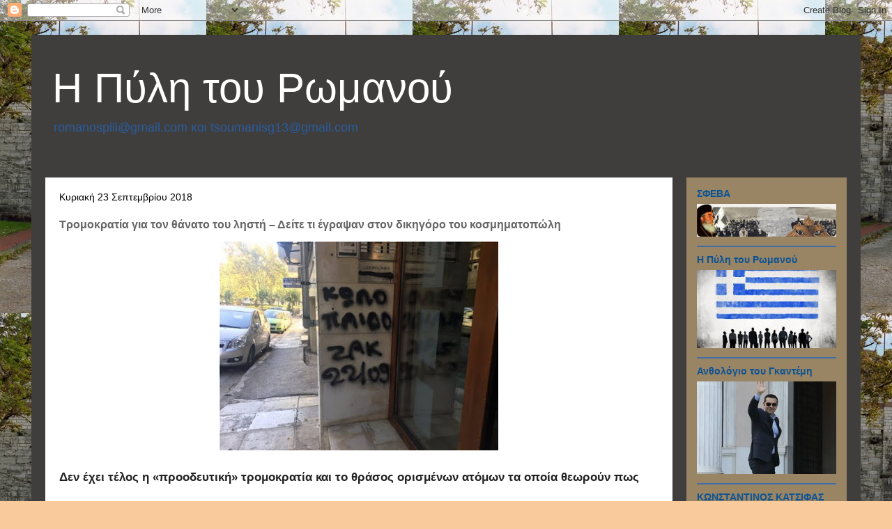

--- FILE ---
content_type: text/html; charset=UTF-8
request_url: https://pilitouromanou.blogspot.com/2018/09/blog-post_205.html
body_size: 37863
content:
<!DOCTYPE html>
<html class='v2' dir='ltr' lang='el' xmlns='http://www.w3.org/1999/xhtml' xmlns:b='http://www.google.com/2005/gml/b' xmlns:data='http://www.google.com/2005/gml/data' xmlns:expr='http://www.google.com/2005/gml/expr'>
<head>
<link href='https://www.blogger.com/static/v1/widgets/335934321-css_bundle_v2.css' rel='stylesheet' type='text/css'/>
<meta content='width=1100' name='viewport'/>
<meta content='text/html; charset=UTF-8' http-equiv='Content-Type'/>
<meta content='blogger' name='generator'/>
<link href='https://pilitouromanou.blogspot.com/favicon.ico' rel='icon' type='image/x-icon'/>
<link href='https://pilitouromanou.blogspot.com/2018/09/blog-post_205.html' rel='canonical'/>
<link rel="alternate" type="application/atom+xml" title="Η Πύλη του Ρωμανού  - Atom" href="https://pilitouromanou.blogspot.com/feeds/posts/default" />
<link rel="alternate" type="application/rss+xml" title="Η Πύλη του Ρωμανού  - RSS" href="https://pilitouromanou.blogspot.com/feeds/posts/default?alt=rss" />
<link rel="service.post" type="application/atom+xml" title="Η Πύλη του Ρωμανού  - Atom" href="https://www.blogger.com/feeds/5499904555464972492/posts/default" />

<link rel="alternate" type="application/atom+xml" title="Η Πύλη του Ρωμανού  - Atom" href="https://pilitouromanou.blogspot.com/feeds/1731266314054974934/comments/default" />
<!--Can't find substitution for tag [blog.ieCssRetrofitLinks]-->
<link href='https://blogger.googleusercontent.com/img/b/R29vZ2xl/AVvXsEiiQ6NjG9UaWTxCiLBRPnGnnlh9YwkPm3N2uxgnkrNkX9qYWIfL3_7IDgAbeXh9Y6Qm_Mc6TGfrnFZQdhDzuTkN7s3rK17ohFo9aQqjZueWn3biV8upzAL1rfsbRX-p-hW7GS1hxcQxJt8/s400/1.jpg' rel='image_src'/>
<meta content='https://pilitouromanou.blogspot.com/2018/09/blog-post_205.html' property='og:url'/>
<meta content='Τρομοκρατία για τον θάνατο του ληστή – Δείτε τι έγραψαν στον δικηγόρο του κοσμηματοπώλη' property='og:title'/>
<meta content='    Δεν έχει τέλος η «προοδευτική» τρομοκρατία και το θράσος ορισμένων ατόμων τα οποία θεωρούν πως ό,τι και να κάνουν είναι υπεράνω του νόμο...' property='og:description'/>
<meta content='https://blogger.googleusercontent.com/img/b/R29vZ2xl/AVvXsEiiQ6NjG9UaWTxCiLBRPnGnnlh9YwkPm3N2uxgnkrNkX9qYWIfL3_7IDgAbeXh9Y6Qm_Mc6TGfrnFZQdhDzuTkN7s3rK17ohFo9aQqjZueWn3biV8upzAL1rfsbRX-p-hW7GS1hxcQxJt8/w1200-h630-p-k-no-nu/1.jpg' property='og:image'/>
<title>Η Πύλη του Ρωμανού : Τρομοκρατία για τον θάνατο του ληστή &#8211; Δείτε τι έγραψαν στον δικηγόρο του κοσμηματοπώλη</title>
<style id='page-skin-1' type='text/css'><!--
/*
-----------------------------------------------
Blogger Template Style
Name:     Travel
Designer: Sookhee Lee
URL:      www.plyfly.net
----------------------------------------------- */
/* Content
----------------------------------------------- */
body {
font: normal normal 14px Arial, Tahoma, Helvetica, FreeSans, sans-serif;
color: #666666;
background: #f9cb9c url(//4.bp.blogspot.com/-y6GdHCto_Jo/WT_m6dcZJgI/AAAAAAAAABQ/aWfkvvheUoc4NBeknbHqIGhS0m9JGf_AACK4B/s0/%25CE%2597%2B%25CF%2580%25CF%258D%25CE%25BB%25CE%25B7%2B%25CF%2584%25CE%25BF%25CF%2585%2B%25CE%25A1%25CF%2589%25CE%25BC%25CE%25B1%25CE%25BD%25CE%25BF%25CF%258D.jpg) repeat scroll top left;
}
html body .region-inner {
min-width: 0;
max-width: 100%;
width: auto;
}
a:link {
text-decoration:none;
color: #f4bb4f;
}
a:visited {
text-decoration:none;
color: #d4d1ce;
}
a:hover {
text-decoration:underline;
color: #09b86f;
}
.content-outer .content-cap-top {
height: 0;
background: transparent none repeat-x scroll top center;
}
.content-outer {
margin: 0 auto;
padding-top: 20px;
}
.content-inner {
background: transparent url(https://resources.blogblog.com/blogblog/data/1kt/travel/bg_black_70.png) repeat scroll top left;
background-position: left -0;
background-color: #d4cfc9;
padding: 20px;
}
.main-inner .date-outer {
margin-bottom: 2em;
}
/* Header
----------------------------------------------- */
.header-inner .Header .titlewrapper,
.header-inner .Header .descriptionwrapper {
padding-left: 10px;
padding-right: 10px;
}
.Header h1 {
font: normal normal 60px 'Trebuchet MS',Trebuchet,sans-serif;
color: #ffffff;
}
.Header h1 a {
color: #ffffff;
}
.Header .description {
color: #2b5c9f;
font-size: 130%;
}
/* Tabs
----------------------------------------------- */
.tabs-inner {
margin: 1em 0 0;
padding: 0;
}
.tabs-inner .section {
margin: 0;
}
.tabs-inner .widget ul {
padding: 0;
background: #c1975b url(https://resources.blogblog.com/blogblog/data/1kt/travel/bg_black_50.png) repeat scroll top center;
}
.tabs-inner .widget li {
border: none;
}
.tabs-inner .widget li a {
display: inline-block;
padding: 1em 1.5em;
color: #000000;
font: normal bold 16px 'Trebuchet MS',Trebuchet,sans-serif;
}
.tabs-inner .widget li.selected a,
.tabs-inner .widget li a:hover {
position: relative;
z-index: 1;
background: rgba(0, 0, 0, 0) url(https://resources.blogblog.com/blogblog/data/1kt/travel/bg_black_50.png) repeat scroll top center;
color: #000000;
}
/* Headings
----------------------------------------------- */
h2 {
font: normal bold 14px 'Trebuchet MS',Trebuchet,sans-serif;
color: #0b5394;
}
.main-inner h2.date-header {
font: normal normal 14px 'Trebuchet MS',Trebuchet,sans-serif;
color: #000000;
}
.footer-inner .widget h2,
.sidebar .widget h2 {
padding-bottom: .5em;
}
/* Main
----------------------------------------------- */
.main-inner {
padding: 20px 0;
}
.main-inner .column-center-inner {
padding: 20px 0;
}
.main-inner .column-center-inner .section {
margin: 0 20px;
}
.main-inner .column-right-inner {
margin-left: 20px;
}
.main-inner .fauxcolumn-right-outer .fauxcolumn-inner {
margin-left: 20px;
background: #998464 none repeat scroll top left;
}
.main-inner .column-left-inner {
margin-right: 20px;
}
.main-inner .fauxcolumn-left-outer .fauxcolumn-inner {
margin-right: 20px;
background: #998464 none repeat scroll top left;
}
.main-inner .column-left-inner,
.main-inner .column-right-inner {
padding: 15px 0;
}
/* Posts
----------------------------------------------- */
h3.post-title {
margin-top: 20px;
}
h3.post-title a {
font: normal bold 20px 'Trebuchet MS',Trebuchet,sans-serif;
color: #000000;
}
h3.post-title a:hover {
text-decoration: underline;
}
.main-inner .column-center-outer {
background: #ffffff none repeat scroll top left;
_background-image: none;
}
.post-body {
line-height: 1.4;
position: relative;
}
.post-header {
margin: 0 0 1em;
line-height: 1.6;
}
.post-footer {
margin: .5em 0;
line-height: 1.6;
}
#blog-pager {
font-size: 140%;
}
#comments {
background: #cccccc none repeat scroll top center;
padding: 15px;
}
#comments .comment-author {
padding-top: 1.5em;
}
#comments h4,
#comments .comment-author a,
#comments .comment-timestamp a {
color: #000000;
}
#comments .comment-author:first-child {
padding-top: 0;
border-top: none;
}
.avatar-image-container {
margin: .2em 0 0;
}
/* Comments
----------------------------------------------- */
#comments a {
color: #000000;
}
.comments .comments-content .icon.blog-author {
background-repeat: no-repeat;
background-image: url([data-uri]);
}
.comments .comments-content .loadmore a {
border-top: 1px solid #000000;
border-bottom: 1px solid #000000;
}
.comments .comment-thread.inline-thread {
background: #ffffff;
}
.comments .continue {
border-top: 2px solid #000000;
}
/* Widgets
----------------------------------------------- */
.sidebar .widget {
border-bottom: 2px solid #3e6eaa;
padding-bottom: 10px;
margin: 10px 0;
}
.sidebar .widget:first-child {
margin-top: 0;
}
.sidebar .widget:last-child {
border-bottom: none;
margin-bottom: 0;
padding-bottom: 0;
}
.footer-inner .widget,
.sidebar .widget {
font: normal normal 14px Arial, Tahoma, Helvetica, FreeSans, sans-serif;
color: #000000;
}
.sidebar .widget a:link {
color: #990000;
text-decoration: none;
}
.sidebar .widget a:visited {
color: #3f68a1;
}
.sidebar .widget a:hover {
color: #990000;
text-decoration: underline;
}
.footer-inner .widget a:link {
color: #f4bb4f;
text-decoration: none;
}
.footer-inner .widget a:visited {
color: #d4d1ce;
}
.footer-inner .widget a:hover {
color: #f4bb4f;
text-decoration: underline;
}
.widget .zippy {
color: #ffffff;
}
.footer-inner {
background: transparent none repeat scroll top center;
}
/* Mobile
----------------------------------------------- */
body.mobile  {
background-size: 100% auto;
}
body.mobile .AdSense {
margin: 0 -10px;
}
.mobile .body-fauxcolumn-outer {
background: transparent none repeat scroll top left;
}
.mobile .footer-inner .widget a:link {
color: #990000;
text-decoration: none;
}
.mobile .footer-inner .widget a:visited {
color: #3f68a1;
}
.mobile-post-outer a {
color: #000000;
}
.mobile-link-button {
background-color: #f4bb4f;
}
.mobile-link-button a:link, .mobile-link-button a:visited {
color: #ffffff;
}
.mobile-index-contents {
color: #666666;
}
.mobile .tabs-inner .PageList .widget-content {
background: rgba(0, 0, 0, 0) url(https://resources.blogblog.com/blogblog/data/1kt/travel/bg_black_50.png) repeat scroll top center;
color: #000000;
}
.mobile .tabs-inner .PageList .widget-content .pagelist-arrow {
border-left: 1px solid #000000;
}

--></style>
<style id='template-skin-1' type='text/css'><!--
body {
min-width: 1190px;
}
.content-outer, .content-fauxcolumn-outer, .region-inner {
min-width: 1190px;
max-width: 1190px;
_width: 1190px;
}
.main-inner .columns {
padding-left: 0px;
padding-right: 250px;
}
.main-inner .fauxcolumn-center-outer {
left: 0px;
right: 250px;
/* IE6 does not respect left and right together */
_width: expression(this.parentNode.offsetWidth -
parseInt("0px") -
parseInt("250px") + 'px');
}
.main-inner .fauxcolumn-left-outer {
width: 0px;
}
.main-inner .fauxcolumn-right-outer {
width: 250px;
}
.main-inner .column-left-outer {
width: 0px;
right: 100%;
margin-left: -0px;
}
.main-inner .column-right-outer {
width: 250px;
margin-right: -250px;
}
#layout {
min-width: 0;
}
#layout .content-outer {
min-width: 0;
width: 800px;
}
#layout .region-inner {
min-width: 0;
width: auto;
}
body#layout div.add_widget {
padding: 8px;
}
body#layout div.add_widget a {
margin-left: 32px;
}
--></style>
<style>
    body {background-image:url(\/\/4.bp.blogspot.com\/-y6GdHCto_Jo\/WT_m6dcZJgI\/AAAAAAAAABQ\/aWfkvvheUoc4NBeknbHqIGhS0m9JGf_AACK4B\/s0\/%25CE%2597%2B%25CF%2580%25CF%258D%25CE%25BB%25CE%25B7%2B%25CF%2584%25CE%25BF%25CF%2585%2B%25CE%25A1%25CF%2589%25CE%25BC%25CE%25B1%25CE%25BD%25CE%25BF%25CF%258D.jpg);}
    
@media (max-width: 200px) { body {background-image:url(\/\/4.bp.blogspot.com\/-y6GdHCto_Jo\/WT_m6dcZJgI\/AAAAAAAAABQ\/aWfkvvheUoc4NBeknbHqIGhS0m9JGf_AACK4B\/w200\/%25CE%2597%2B%25CF%2580%25CF%258D%25CE%25BB%25CE%25B7%2B%25CF%2584%25CE%25BF%25CF%2585%2B%25CE%25A1%25CF%2589%25CE%25BC%25CE%25B1%25CE%25BD%25CE%25BF%25CF%258D.jpg);}}
@media (max-width: 400px) and (min-width: 201px) { body {background-image:url(\/\/4.bp.blogspot.com\/-y6GdHCto_Jo\/WT_m6dcZJgI\/AAAAAAAAABQ\/aWfkvvheUoc4NBeknbHqIGhS0m9JGf_AACK4B\/w400\/%25CE%2597%2B%25CF%2580%25CF%258D%25CE%25BB%25CE%25B7%2B%25CF%2584%25CE%25BF%25CF%2585%2B%25CE%25A1%25CF%2589%25CE%25BC%25CE%25B1%25CE%25BD%25CE%25BF%25CF%258D.jpg);}}
@media (max-width: 800px) and (min-width: 401px) { body {background-image:url(\/\/4.bp.blogspot.com\/-y6GdHCto_Jo\/WT_m6dcZJgI\/AAAAAAAAABQ\/aWfkvvheUoc4NBeknbHqIGhS0m9JGf_AACK4B\/w800\/%25CE%2597%2B%25CF%2580%25CF%258D%25CE%25BB%25CE%25B7%2B%25CF%2584%25CE%25BF%25CF%2585%2B%25CE%25A1%25CF%2589%25CE%25BC%25CE%25B1%25CE%25BD%25CE%25BF%25CF%258D.jpg);}}
@media (max-width: 1200px) and (min-width: 801px) { body {background-image:url(\/\/4.bp.blogspot.com\/-y6GdHCto_Jo\/WT_m6dcZJgI\/AAAAAAAAABQ\/aWfkvvheUoc4NBeknbHqIGhS0m9JGf_AACK4B\/w1200\/%25CE%2597%2B%25CF%2580%25CF%258D%25CE%25BB%25CE%25B7%2B%25CF%2584%25CE%25BF%25CF%2585%2B%25CE%25A1%25CF%2589%25CE%25BC%25CE%25B1%25CE%25BD%25CE%25BF%25CF%258D.jpg);}}
/* Last tag covers anything over one higher than the previous max-size cap. */
@media (min-width: 1201px) { body {background-image:url(\/\/4.bp.blogspot.com\/-y6GdHCto_Jo\/WT_m6dcZJgI\/AAAAAAAAABQ\/aWfkvvheUoc4NBeknbHqIGhS0m9JGf_AACK4B\/w1600\/%25CE%2597%2B%25CF%2580%25CF%258D%25CE%25BB%25CE%25B7%2B%25CF%2584%25CE%25BF%25CF%2585%2B%25CE%25A1%25CF%2589%25CE%25BC%25CE%25B1%25CE%25BD%25CE%25BF%25CF%258D.jpg);}}
  </style>
<!-- remove -->
<style type='text/css'>
#related-posts {
float:center;
text-transform:none;
height:100%;
min-height:100%;
padding-top:5px;
padding-left:5px;
}

#related-posts h2{
font-size: 1.6em;
font-weight: bold;
color: black;
font-family: Georgia, &#8220;Times New Roman&#8221;, Times, serif;
margin-bottom: 0.75em;
margin-top: 0em;
padding-top: 0em;
}
#related-posts a{
color:black;
}
#related-posts a:hover{
color:black;
}

#related-posts  a:hover {
background-color:#d4eaf2;
}
</style>
<script type='text/javascript'>
var defaultnoimage="https://blogger.googleusercontent.com/img/b/R29vZ2xl/AVvXsEh59mYm7MFlnD3ydEI-POsCLl03TbwrS5flor7evT70RfSubrgLNdCclTMb6sDeg0QC44w9Hee7MakBy233VQG8fIy9I0WSkiIU90hIQeRBOfhbJTiObK6vZ3r4uelr2xsPVP0Ueedcf_E/s400/noimage.png";
var maxresults=5;
var splittercolor="#d4eaf2";
var relatedpoststitle="Related Posts";
</script>
<script src="//best2know.googlecode.com/files/related-posts-with-thumbnails-for-blogger.js" type="text/javascript"></script>
<!-- remove -->
<!--Related Posts with thumbnails Scripts and Styles End-->
<link href='https://www.blogger.com/dyn-css/authorization.css?targetBlogID=5499904555464972492&amp;zx=932fddcd-751d-49b0-8ba4-3d7660ffab3d' media='none' onload='if(media!=&#39;all&#39;)media=&#39;all&#39;' rel='stylesheet'/><noscript><link href='https://www.blogger.com/dyn-css/authorization.css?targetBlogID=5499904555464972492&amp;zx=932fddcd-751d-49b0-8ba4-3d7660ffab3d' rel='stylesheet'/></noscript>
<meta name='google-adsense-platform-account' content='ca-host-pub-1556223355139109'/>
<meta name='google-adsense-platform-domain' content='blogspot.com'/>

</head>
<body class='loading variant-road'>
<div class='navbar section' id='navbar' name='Navbar'><div class='widget Navbar' data-version='1' id='Navbar1'><script type="text/javascript">
    function setAttributeOnload(object, attribute, val) {
      if(window.addEventListener) {
        window.addEventListener('load',
          function(){ object[attribute] = val; }, false);
      } else {
        window.attachEvent('onload', function(){ object[attribute] = val; });
      }
    }
  </script>
<div id="navbar-iframe-container"></div>
<script type="text/javascript" src="https://apis.google.com/js/platform.js"></script>
<script type="text/javascript">
      gapi.load("gapi.iframes:gapi.iframes.style.bubble", function() {
        if (gapi.iframes && gapi.iframes.getContext) {
          gapi.iframes.getContext().openChild({
              url: 'https://www.blogger.com/navbar/5499904555464972492?po\x3d1731266314054974934\x26origin\x3dhttps://pilitouromanou.blogspot.com',
              where: document.getElementById("navbar-iframe-container"),
              id: "navbar-iframe"
          });
        }
      });
    </script><script type="text/javascript">
(function() {
var script = document.createElement('script');
script.type = 'text/javascript';
script.src = '//pagead2.googlesyndication.com/pagead/js/google_top_exp.js';
var head = document.getElementsByTagName('head')[0];
if (head) {
head.appendChild(script);
}})();
</script>
</div></div>
<div class='body-fauxcolumns'>
<div class='fauxcolumn-outer body-fauxcolumn-outer'>
<div class='cap-top'>
<div class='cap-left'></div>
<div class='cap-right'></div>
</div>
<div class='fauxborder-left'>
<div class='fauxborder-right'></div>
<div class='fauxcolumn-inner'>
</div>
</div>
<div class='cap-bottom'>
<div class='cap-left'></div>
<div class='cap-right'></div>
</div>
</div>
</div>
<div class='content'>
<div class='content-fauxcolumns'>
<div class='fauxcolumn-outer content-fauxcolumn-outer'>
<div class='cap-top'>
<div class='cap-left'></div>
<div class='cap-right'></div>
</div>
<div class='fauxborder-left'>
<div class='fauxborder-right'></div>
<div class='fauxcolumn-inner'>
</div>
</div>
<div class='cap-bottom'>
<div class='cap-left'></div>
<div class='cap-right'></div>
</div>
</div>
</div>
<div class='content-outer'>
<div class='content-cap-top cap-top'>
<div class='cap-left'></div>
<div class='cap-right'></div>
</div>
<div class='fauxborder-left content-fauxborder-left'>
<div class='fauxborder-right content-fauxborder-right'></div>
<div class='content-inner'>
<header>
<div class='header-outer'>
<div class='header-cap-top cap-top'>
<div class='cap-left'></div>
<div class='cap-right'></div>
</div>
<div class='fauxborder-left header-fauxborder-left'>
<div class='fauxborder-right header-fauxborder-right'></div>
<div class='region-inner header-inner'>
<div class='header section' id='header' name='Κεφαλίδα'><div class='widget Header' data-version='1' id='Header1'>
<div id='header-inner'>
<div class='titlewrapper'>
<h1 class='title'>
<a href='https://pilitouromanou.blogspot.com/'>
Η Πύλη του Ρωμανού 
</a>
</h1>
</div>
<div class='descriptionwrapper'>
<p class='description'><span>romanospili@gmail.com

και

tsoumanisg13@gmail.com

</span></p>
</div>
</div>
</div></div>
</div>
</div>
<div class='header-cap-bottom cap-bottom'>
<div class='cap-left'></div>
<div class='cap-right'></div>
</div>
</div>
</header>
<div class='tabs-outer'>
<div class='tabs-cap-top cap-top'>
<div class='cap-left'></div>
<div class='cap-right'></div>
</div>
<div class='fauxborder-left tabs-fauxborder-left'>
<div class='fauxborder-right tabs-fauxborder-right'></div>
<div class='region-inner tabs-inner'>
<div class='tabs no-items section' id='crosscol' name='Σε όλες τις στήλες'></div>
<div class='tabs no-items section' id='crosscol-overflow' name='Cross-Column 2'></div>
</div>
</div>
<div class='tabs-cap-bottom cap-bottom'>
<div class='cap-left'></div>
<div class='cap-right'></div>
</div>
</div>
<div class='main-outer'>
<div class='main-cap-top cap-top'>
<div class='cap-left'></div>
<div class='cap-right'></div>
</div>
<div class='fauxborder-left main-fauxborder-left'>
<div class='fauxborder-right main-fauxborder-right'></div>
<div class='region-inner main-inner'>
<div class='columns fauxcolumns'>
<div class='fauxcolumn-outer fauxcolumn-center-outer'>
<div class='cap-top'>
<div class='cap-left'></div>
<div class='cap-right'></div>
</div>
<div class='fauxborder-left'>
<div class='fauxborder-right'></div>
<div class='fauxcolumn-inner'>
</div>
</div>
<div class='cap-bottom'>
<div class='cap-left'></div>
<div class='cap-right'></div>
</div>
</div>
<div class='fauxcolumn-outer fauxcolumn-left-outer'>
<div class='cap-top'>
<div class='cap-left'></div>
<div class='cap-right'></div>
</div>
<div class='fauxborder-left'>
<div class='fauxborder-right'></div>
<div class='fauxcolumn-inner'>
</div>
</div>
<div class='cap-bottom'>
<div class='cap-left'></div>
<div class='cap-right'></div>
</div>
</div>
<div class='fauxcolumn-outer fauxcolumn-right-outer'>
<div class='cap-top'>
<div class='cap-left'></div>
<div class='cap-right'></div>
</div>
<div class='fauxborder-left'>
<div class='fauxborder-right'></div>
<div class='fauxcolumn-inner'>
</div>
</div>
<div class='cap-bottom'>
<div class='cap-left'></div>
<div class='cap-right'></div>
</div>
</div>
<!-- corrects IE6 width calculation -->
<div class='columns-inner'>
<div class='column-center-outer'>
<div class='column-center-inner'>
<div class='main section' id='main' name='Κύριος'><div class='widget Blog' data-version='1' id='Blog1'>
<div class='blog-posts hfeed'>

          <div class="date-outer">
        
<h2 class='date-header'><span>Κυριακή 23 Σεπτεμβρίου 2018</span></h2>

          <div class="date-posts">
        
<div class='post-outer'>
<div class='post hentry uncustomized-post-template' itemprop='blogPost' itemscope='itemscope' itemtype='http://schema.org/BlogPosting'>
<meta content='https://blogger.googleusercontent.com/img/b/R29vZ2xl/AVvXsEiiQ6NjG9UaWTxCiLBRPnGnnlh9YwkPm3N2uxgnkrNkX9qYWIfL3_7IDgAbeXh9Y6Qm_Mc6TGfrnFZQdhDzuTkN7s3rK17ohFo9aQqjZueWn3biV8upzAL1rfsbRX-p-hW7GS1hxcQxJt8/s400/1.jpg' itemprop='image_url'/>
<meta content='5499904555464972492' itemprop='blogId'/>
<meta content='1731266314054974934' itemprop='postId'/>
<a name='1731266314054974934'></a>
<h3 class='post-title entry-title' itemprop='name'>
Τρομοκρατία για τον θάνατο του ληστή &#8211; Δείτε τι έγραψαν στον δικηγόρο του κοσμηματοπώλη
</h3>
<div class='post-header'>
<div class='post-header-line-1'></div>
</div>
<div class='post-body entry-content' id='post-body-1731266314054974934' itemprop='description articleBody'>
<div dir="ltr" style="text-align: left;" trbidi="on">
<div class="separator" style="clear: both; text-align: center;">
<a href="https://blogger.googleusercontent.com/img/b/R29vZ2xl/AVvXsEiiQ6NjG9UaWTxCiLBRPnGnnlh9YwkPm3N2uxgnkrNkX9qYWIfL3_7IDgAbeXh9Y6Qm_Mc6TGfrnFZQdhDzuTkN7s3rK17ohFo9aQqjZueWn3biV8upzAL1rfsbRX-p-hW7GS1hxcQxJt8/s1600/1.jpg" imageanchor="1" style="margin-left: 1em; margin-right: 1em;"><img border="0" data-original-height="522" data-original-width="696" height="300" src="https://blogger.googleusercontent.com/img/b/R29vZ2xl/AVvXsEiiQ6NjG9UaWTxCiLBRPnGnnlh9YwkPm3N2uxgnkrNkX9qYWIfL3_7IDgAbeXh9Y6Qm_Mc6TGfrnFZQdhDzuTkN7s3rK17ohFo9aQqjZueWn3biV8upzAL1rfsbRX-p-hW7GS1hxcQxJt8/s400/1.jpg" width="400" /></a></div>
<h1 class="entry-title" style="background-color: white; box-sizing: border-box; color: #111111; font-family: Roboto, sans-serif; font-size: 41px; font-weight: 400; line-height: 50px; margin: 0px 0px 7px; overflow-wrap: break-word;">
<strong style="box-sizing: border-box; color: #222222; font-family: Verdana, Geneva, sans-serif; font-size: 17px;">Δεν έχει τέλος η &#171;προοδευτική&#187; τρομοκρατία και το θράσος&nbsp;ορισμένων ατόμων τα οποία θεωρούν πως ό,τι και να κάνουν είναι υπεράνω του νόμου, λόγω πολιτικών πεποιθήσεων&nbsp;ή σεξουαλικού προσανατολισμού.&nbsp;<a name="more"></a></strong></h1>
<div class="td-module-meta-info" style="background-color: white; box-sizing: border-box; line-height: 1; margin-bottom: 16px; min-height: 17px;">
<div style="box-sizing: border-box; color: #222222; font-family: Verdana, Geneva, sans-serif; font-size: 17px; line-height: 26px; margin-bottom: 26px; overflow-wrap: break-word;">
<strong style="box-sizing: border-box;">Μέλη του του ακροαριστερού χώρου, αφού διαβάλουν συνεχώς απο χθες&nbsp;τον άτυχο καταστηματάρχη, ο οποίος βρίσκεται&nbsp;κατηγορούμενος για ανθρωποκτονία επειδή υπερασπίστηκε τη ζωή του και την περιουσία του απέναντι σε έναν οπλισμένο ληστή, τώρα έβαλαν στο στόχαστρο και το δικηγόρο του.</strong></div>
<div style="box-sizing: border-box; color: #222222; font-family: Verdana, Geneva, sans-serif; font-size: 17px; line-height: 26px; margin-bottom: 26px; overflow-wrap: break-word;">
Άγνωστοι έγραψαν απειλητικά συνθήματα τα ξημερώματα της Κυριακής στην είσοδο της πολυκατοικίας που στεγάζονται τα γραφεία του Χάρη Αναγνωστόπουλου, του δικηγόρου υπεράσπισης του κοσμηματοπώλη που αντιμετωπίζει δύο κατηγορίες-σκάνδαλο για το θάνατο του 33χρονου που αποπειράθηκε να ληστέψει την επιχείρηση του πελάτη του στην οδό Γλάδστωνος το απόγευμα της Παρασκευής.</div>
<div style="box-sizing: border-box; color: #222222; font-family: Verdana, Geneva, sans-serif; font-size: 17px; line-height: 26px; margin-bottom: 26px; overflow-wrap: break-word;">
<strong style="box-sizing: border-box;"></strong></div>
<div style="box-sizing: border-box; color: #222222; font-family: Verdana, Geneva, sans-serif; font-size: 17px; line-height: 26px; margin-bottom: 26px; overflow-wrap: break-word;">
Στην είσοδο της πολυκατοικίας από τη μια έγραψαν την λέξη &#171;κωλόπαιδο&#187; και από κάτω &#171;Ζακ 22/09&#187; ενώ από την άλλη μεριά έγραψαν το απειλητικό μήνυμα&nbsp;<strong style="box-sizing: border-box;">&#171;Χάρη την πάτησες&#187;</strong>.</div>
<div class="separator" style="clear: both; font-family: &quot;Open Sans&quot;, arial, sans-serif; font-size: 11px; text-align: center;">
<a href="https://blogger.googleusercontent.com/img/b/R29vZ2xl/AVvXsEiizmakNAfmU2NL_Fam3xBnW66xTIfjgjCdYJVixW6H1MPS-Rc4FI0Kef19-hgxZxGv0GRauxAL14mHl8dufdrflWB9JHoh8GC1UOy4b5TeLMyKfnFeNP0a22IMqWdlU21eXV6O45xT8go/s1600/1.jpg" imageanchor="1" style="margin-left: 1em; margin-right: 1em;"><img border="0" data-original-height="619" data-original-width="825" height="240" src="https://blogger.googleusercontent.com/img/b/R29vZ2xl/AVvXsEiizmakNAfmU2NL_Fam3xBnW66xTIfjgjCdYJVixW6H1MPS-Rc4FI0Kef19-hgxZxGv0GRauxAL14mHl8dufdrflWB9JHoh8GC1UOy4b5TeLMyKfnFeNP0a22IMqWdlU21eXV6O45xT8go/s320/1.jpg" width="320" /></a></div>
<div style="box-sizing: border-box; color: #222222; font-family: Verdana, Geneva, sans-serif; font-size: 17px; line-height: 26px; margin-bottom: 26px; overflow-wrap: break-word;">
Ο ίδιος ο δικηγόρος σε ανακοίνωση του τόνισε πως ενημερώθηκε για την επίθεση στα γραφεία του από τους γείτονες του προσθέτοντας ότι αδυνατεί να κατανόηση τη λογική όσων τα έγραψαν που εναντιώνεται στο Σύνταγμα και τους νόμους.</div>
<div style="box-sizing: border-box; color: #222222; font-family: Verdana, Geneva, sans-serif; font-size: 17px; line-height: 26px; margin-bottom: 26px; overflow-wrap: break-word;">
<strong style="box-sizing: border-box;"><em style="box-sizing: border-box;">&#171;Ενημερώθηκα σήμερα το πρωί από κατοίκους της πολυκατοικίας όπου διατηρώ το γραφείο μου ότι χθες το βράδυ κάποια στιγμή άγνωστοι έγραψαν με σπρέι στα μάρμαρα της εισόδου ένα απειλητικό μήνυμα. Αδυνατώ να κατανοήσω τη λογική του ότι το συνταγματικά κατοχυρωμένο δικαίωμα για υπεράσπιση του κατηγορουμένου τον οποίο εκπροσωπώ αποτελεί για κάποιους ενόχληση, εκ δηλούμενη μάλιστα με μεθόδους παράνομες και καταδικαστέες&#187;</em></strong>&nbsp;ανέφερε χαρακτηριστικά.</div>
<div style="box-sizing: border-box; line-height: 26px; margin-bottom: 26px; overflow-wrap: break-word;">
<span style="color: #222222; font-family: Verdana, Geneva, sans-serif;"><span style="font-size: 17px;"><a href="https://hellas-now.com/tromokratia-gia-ton-thanato-toy-listi-deite-ti-egrapsan-ston-dikigoro-toy-kosmimatopoli/">hellas-now</a></span></span></div>
</div>
</div>
<div style='clear: both;'></div>
</div>
<div class='post-footer'>
<div class='post-footer-line post-footer-line-1'>
<span class='post-author vcard'>
By
<span class='fn' itemprop='author' itemscope='itemscope' itemtype='http://schema.org/Person'>
<meta content='https://www.blogger.com/profile/03708423371733659018' itemprop='url'/>
<a class='g-profile' href='https://www.blogger.com/profile/03708423371733659018' rel='author' title='author profile'>
<span itemprop='name'>Η πύλη του Ρωμανού</span>
</a>
</span>
</span>
<span class='post-timestamp'>
στις
<meta content='https://pilitouromanou.blogspot.com/2018/09/blog-post_205.html' itemprop='url'/>
<a class='timestamp-link' href='https://pilitouromanou.blogspot.com/2018/09/blog-post_205.html' rel='bookmark' title='permanent link'><abbr class='published' itemprop='datePublished' title='2018-09-23T21:26:00+03:00'>Σεπτεμβρίου 23, 2018</abbr></a>
</span>
<span class='reaction-buttons'>
</span>
<span class='post-comment-link'>
</span>
<span class='post-backlinks post-comment-link'>
</span>
<span class='post-icons'>
<span class='item-action'>
<a href='https://www.blogger.com/email-post/5499904555464972492/1731266314054974934' title='Αποστολή ανάρτησης'>
<img alt='' class='icon-action' height='13' src='https://resources.blogblog.com/img/icon18_email.gif' width='18'/>
</a>
</span>
<span class='item-control blog-admin pid-349877366'>
<a href='https://www.blogger.com/post-edit.g?blogID=5499904555464972492&postID=1731266314054974934&from=pencil' title='Επεξεργασία ανάρτησης'>
<img alt='' class='icon-action' height='18' src='https://resources.blogblog.com/img/icon18_edit_allbkg.gif' width='18'/>
</a>
</span>
</span>
<div class='post-share-buttons goog-inline-block'>
<a class='goog-inline-block share-button sb-email' href='https://www.blogger.com/share-post.g?blogID=5499904555464972492&postID=1731266314054974934&target=email' target='_blank' title='Αποστολή με μήνυμα ηλεκτρονικού ταχυδρομείου
'><span class='share-button-link-text'>Αποστολή με μήνυμα ηλεκτρονικού ταχυδρομείου
</span></a><a class='goog-inline-block share-button sb-blog' href='https://www.blogger.com/share-post.g?blogID=5499904555464972492&postID=1731266314054974934&target=blog' onclick='window.open(this.href, "_blank", "height=270,width=475"); return false;' target='_blank' title='BlogThis!'><span class='share-button-link-text'>BlogThis!</span></a><a class='goog-inline-block share-button sb-twitter' href='https://www.blogger.com/share-post.g?blogID=5499904555464972492&postID=1731266314054974934&target=twitter' target='_blank' title='Κοινοποίηση στο X'><span class='share-button-link-text'>Κοινοποίηση στο X</span></a><a class='goog-inline-block share-button sb-facebook' href='https://www.blogger.com/share-post.g?blogID=5499904555464972492&postID=1731266314054974934&target=facebook' onclick='window.open(this.href, "_blank", "height=430,width=640"); return false;' target='_blank' title='Μοιραστείτε το στο Facebook'><span class='share-button-link-text'>Μοιραστείτε το στο Facebook</span></a><a class='goog-inline-block share-button sb-pinterest' href='https://www.blogger.com/share-post.g?blogID=5499904555464972492&postID=1731266314054974934&target=pinterest' target='_blank' title='Κοινοποίηση στο Pinterest'><span class='share-button-link-text'>Κοινοποίηση στο Pinterest</span></a>
</div>
</div>
<div class='post-footer-line post-footer-line-2'>
<span class='post-labels'>
Ετικέτες
<a href='https://pilitouromanou.blogspot.com/search/label/%CE%95%CE%B3%CE%BA%CE%BB%CE%B7%CE%BC%CE%B1%CF%84%CE%B9%CE%BA%CF%8C%CF%84%CE%B7%CF%84%CE%B1' rel='tag'>Εγκληματικότητα</a>,
<a href='https://pilitouromanou.blogspot.com/search/label/%CE%9A%CE%BF%CE%BC%CE%BC%CE%BF%CF%85%CE%BD%CE%B9%CF%83%CE%BC%CF%8C%CF%82' rel='tag'>Κομμουνισμός</a>
</span>
</div>
<div class='post-footer-line post-footer-line-3'>
<span class='post-location'>
</span>
</div>
</div>
</div>
<div class='linkwithin_div'></div>
<div class='comments' id='comments'>
<a name='comments'></a>
<h4>Δεν υπάρχουν σχόλια:</h4>
<div id='Blog1_comments-block-wrapper'>
<dl class='avatar-comment-indent' id='comments-block'>
</dl>
</div>
<p class='comment-footer'>
<div class='comment-form'>
<a name='comment-form'></a>
<h4 id='comment-post-message'>Δημοσίευση σχολίου</h4>
<p>
</p>
<a href='https://www.blogger.com/comment/frame/5499904555464972492?po=1731266314054974934&hl=el&saa=85391&origin=https://pilitouromanou.blogspot.com' id='comment-editor-src'></a>
<iframe allowtransparency='true' class='blogger-iframe-colorize blogger-comment-from-post' frameborder='0' height='410px' id='comment-editor' name='comment-editor' src='' width='100%'></iframe>
<script src='https://www.blogger.com/static/v1/jsbin/2830521187-comment_from_post_iframe.js' type='text/javascript'></script>
<script type='text/javascript'>
      BLOG_CMT_createIframe('https://www.blogger.com/rpc_relay.html');
    </script>
</div>
</p>
</div>
</div>

        </div></div>
      
</div>
<div class='blog-pager' id='blog-pager'>
<span id='blog-pager-newer-link'>
<a class='blog-pager-newer-link' href='https://pilitouromanou.blogspot.com/2018/09/httplastpointgrh-xora-opos-einai.html' id='Blog1_blog-pager-newer-link' title='Νεότερη ανάρτηση'>Νεότερη ανάρτηση</a>
</span>
<span id='blog-pager-older-link'>
<a class='blog-pager-older-link' href='https://pilitouromanou.blogspot.com/2018/09/blog-post_336.html' id='Blog1_blog-pager-older-link' title='Παλαιότερη Ανάρτηση'>Παλαιότερη Ανάρτηση</a>
</span>
<a class='home-link' href='https://pilitouromanou.blogspot.com/'>Αρχική σελίδα</a>
</div>
<div class='clear'></div>
<div class='post-feeds'>
<div class='feed-links'>
Εγγραφή σε:
<a class='feed-link' href='https://pilitouromanou.blogspot.com/feeds/1731266314054974934/comments/default' target='_blank' type='application/atom+xml'>Σχόλια ανάρτησης (Atom)</a>
</div>
</div>
</div></div>
</div>
</div>
<div class='column-left-outer'>
<div class='column-left-inner'>
<aside>
</aside>
</div>
</div>
<div class='column-right-outer'>
<div class='column-right-inner'>
<aside>
<div class='sidebar section' id='sidebar-right-1'><div class='widget Image' data-version='1' id='Image5'>
<h2>ΣΦΕΒΑ</h2>
<div class='widget-content'>
<a href='https://www.sfeva.gr/'>
<img alt='ΣΦΕΒΑ' height='57' id='Image5_img' src='https://blogger.googleusercontent.com/img/b/R29vZ2xl/AVvXsEjmtQ3Cwd3F3a05Z5ROyuvRRsodEcdkFp12iIxPLkNygRB7Z9ejf8Ssn9kGj_tEQ6H0RG9MqnVxN-AUrJc8Xnj6gJFSoLc2eoHY7Rsvu8Y43le8JOas-6I9Rn6NuKN1j36s3VwdrfsOVtw/s242/1.JPG' width='242'/>
</a>
<br/>
</div>
<div class='clear'></div>
</div><div class='widget Image' data-version='1' id='Image10'>
<h2>Η Πύλη του Ρωμανού</h2>
<div class='widget-content'>
<a href='https://pilitouromanou.blogspot.com/'>
<img alt='Η Πύλη του Ρωμανού' height='136' id='Image10_img' src='https://blogger.googleusercontent.com/img/b/R29vZ2xl/AVvXsEgBgtLtgLS_A4PM6_Yn_RRTv9Rc2l9W-QVqqkZvfATcWnoPQsKQsKGBtg0DpKnxg0sGHn6UW-2rpzQyoWezrkXlLySo_l1OP9CQS22ghmxBWp0b1syYvNA0zXGeDbNnXM4Go-yqg1TrWlA/s242/1.jfif' width='242'/>
</a>
<br/>
</div>
<div class='clear'></div>
</div><div class='widget Image' data-version='1' id='Image11'>
<h2>Ανθολόγιο του Γκαντέμη</h2>
<div class='widget-content'>
<a href='https://pilitouromanou.blogspot.com/2020/02/2.html'>
<img alt='Ανθολόγιο του Γκαντέμη' height='161' id='Image11_img' src='https://blogger.googleusercontent.com/img/b/R29vZ2xl/AVvXsEgqz6Buk3Q2h0hVRZ2vTpbQvH38o-GjMA7xyWdydwpoHiQifIHtPqp_yz7FD5o4QuCZxigKSBSgngLBUlnblPqGHfZsyg0Ec9ZDQgZG3ZZmFJ-BGVpBeUikgixV5hgChL94HHQF0AXbcfc/s1600/1.jfif' width='242'/>
</a>
<br/>
</div>
<div class='clear'></div>
</div><div class='widget Image' data-version='1' id='Image6'>
<h2>ΚΩΝΣΤΑΝΤΙΝΟΣ ΚΑΤΣΙΦΑΣ</h2>
<div class='widget-content'>
<a href='https://pilitouromanou.blogspot.com/search/label/%CE%89%CF%81%CF%89%CE%B5%CF%82?updated-max=2018-11-04T07:47:00%2B02:00&max-results=20&start=40&by-date=false'>
<img alt='ΚΩΝΣΤΑΝΤΙΝΟΣ ΚΑΤΣΙΦΑΣ' height='176' id='Image6_img' src='https://blogger.googleusercontent.com/img/b/R29vZ2xl/AVvXsEiROS_XUHhyphenhypheniLnygCFvmHQbHUAmcSdinapq5JlMZGL0Q5mDyLWs5Ge6E9zEpd3rEqB5czm97BVx_Ic4CCjIzTnmyeT2pOtvgma4yXPIYI9meX0LAG0ZHFzs0BGO2uDWz2rBD4SvilKqY30/s1600/1.jfif' width='242'/>
</a>
<br/>
</div>
<div class='clear'></div>
</div><div class='widget Image' data-version='1' id='Image8'>
<h2>ΓΡΙΒΑΣ ΔΙΓΕΝΗΣ</h2>
<div class='widget-content'>
<a href='https://youtu.be/Ub8_H8N7cdo'>
<img alt='ΓΡΙΒΑΣ ΔΙΓΕΝΗΣ' height='125' id='Image8_img' src='https://blogger.googleusercontent.com/img/b/R29vZ2xl/AVvXsEhU6B_PfA57Cf_o8fgnOru-k4WYMgbyRo7cBJDY-AlQVlbXs13WMvmzeyrBwrEZQGZOa_CEhxuCmFN2d-s8TkRWEWODYmbXA0u-B6lYsJQQJ-8DFMUOh7R58vK7tyEn6nSUsA9Q8YuKG2I/s1600/1.jpg' width='200'/>
</a>
<br/>
</div>
<div class='clear'></div>
</div><div class='widget Image' data-version='1' id='Image9'>
<h2>ΔΙΚΤΥΟ ΕΚΠΑΙΔΕΥΤΙΚΗΣ ΕΝΗΜΕΡΩΣΗΣ</h2>
<div class='widget-content'>
<a href='https://www.dictyo.gr/'>
<img alt='ΔΙΚΤΥΟ ΕΚΠΑΙΔΕΥΤΙΚΗΣ ΕΝΗΜΕΡΩΣΗΣ' height='198' id='Image9_img' src='https://blogger.googleusercontent.com/img/b/R29vZ2xl/AVvXsEjRr5yP_ii82TPIjSGzqDCW0w7DEwM0T5o8sbQKMUikLGA6PfZaYqW9k3EroM-EZBRB2NsQ8HnCpS1a-F48fcfSPJPlCQ9PeRMyIug9VppHAynlatuPEGxFG74w3rj6yGAQ32O8m2meceg/s1600/1.jpg' width='242'/>
</a>
<br/>
</div>
<div class='clear'></div>
</div><div class='widget Image' data-version='1' id='Image7'>
<h2>Σύλλογος Προστασίας  Αγέννητου Παιδιού</h2>
<div class='widget-content'>
<a href='https://www.agalia.org.gr/'>
<img alt='Σύλλογος Προστασίας  Αγέννητου Παιδιού' height='65' id='Image7_img' src='https://blogger.googleusercontent.com/img/b/R29vZ2xl/AVvXsEh8M9mBQ048xaj7Cuf76qiA9uaE6kBBYM3sAVJhRm1bd0za5Q61Adf2C9GgAVIEavOeZzuhfS0VVVEyqr8YG1jWJIdRxJz6XxyWjur-L1Fo27qvXkI_FbdY8sARDNMsfJeEDfQ3st79HFs/s200/18.jpg' width='200'/>
</a>
<br/>
</div>
<div class='clear'></div>
</div><div class='widget Image' data-version='1' id='Image3'>
<h2>ΠΑΥΛΟΣ ΜΕΛΑΣ</h2>
<div class='widget-content'>
<a href='https://pilitouromanou.blogspot.gr/2018/01/blog-post_82.html'>
<img alt='ΠΑΥΛΟΣ ΜΕΛΑΣ' height='147' id='Image3_img' src='https://blogger.googleusercontent.com/img/b/R29vZ2xl/AVvXsEgNWabpMW_zO2QLrV2oC-EcIS1K_3OxRj3mUXJ-2_oI5h-EGostuFGKRt2um7oYDVUuqkmFBPDi4T5uawsSxzZoECU-557Di1zt0KtpSqqceUpZzXVRsGvz8-Ap9PsnpU8NSifs6gwH1PLo/s200/1.jpg' width='200'/>
</a>
<br/>
</div>
<div class='clear'></div>
</div><div class='widget Image' data-version='1' id='Image4'>
<h2>ΘΕΟΦΙΛΟΣ</h2>
<div class='widget-content'>
<a href='http://www.theophilos.gr/'>
<img alt='ΘΕΟΦΙΛΟΣ' height='111' id='Image4_img' src='https://blogger.googleusercontent.com/img/b/R29vZ2xl/AVvXsEhYi81RmqM448Tz5rCt9RXXOmiqskRW-MdoId8XSxxXu_Ignf9CZ9IJK4Tlhmtfzcqm7rgCeifsgKm8f4XRybyY0BCo23cga5CJkOJZRnd6bYn8LB0rwkERZMPKSyj0gVz71jSAm_rYoPE3/s1600/theofilos.jpg' width='200'/>
</a>
<br/>
</div>
<div class='clear'></div>
</div><div class='widget Image' data-version='1' id='Image1'>
<h2>Οδυσσέας Ελύτης</h2>
<div class='widget-content'>
<a href='https://youtu.be/UlpqMtCZHbA'>
<img alt='Οδυσσέας Ελύτης' height='95' id='Image1_img' src='https://blogger.googleusercontent.com/img/b/R29vZ2xl/AVvXsEg0Cmw5l1u3F0kU9YyHI5uERUR-7Y5XSb16znNZY_s_LW2srRYy9khtfWxXWJw7CYnCX-gXyB-j1t25na0u4TTtNuBUHwcPj1sHzj_vUiJJeo4LjiUSWyOnib6VOyGYsjKG9gHhMMitGuKO/s1600/%25CE%2595%25CE%25BB%25CF%258D%25CF%2584%25CE%25B7%25CF%2582.jpg' width='200'/>
</a>
<br/>
</div>
<div class='clear'></div>
</div><div class='widget PageList' data-version='1' id='PageList2'>
<h2>Σελίδες</h2>
<div class='widget-content'>
<ul>
<li>
<a href='https://pilitouromanou.blogspot.com/'>Αρχική σελίδα</a>
</li>
</ul>
<div class='clear'></div>
</div>
</div><div class='widget BlogSearch' data-version='1' id='BlogSearch1'>
<h2 class='title'>Αναζήτηση αυτού του ιστολογίου</h2>
<div class='widget-content'>
<div id='BlogSearch1_form'>
<form action='https://pilitouromanou.blogspot.com/search' class='gsc-search-box' target='_top'>
<table cellpadding='0' cellspacing='0' class='gsc-search-box'>
<tbody>
<tr>
<td class='gsc-input'>
<input autocomplete='off' class='gsc-input' name='q' size='10' title='search' type='text' value=''/>
</td>
<td class='gsc-search-button'>
<input class='gsc-search-button' title='search' type='submit' value='Αναζήτηση'/>
</td>
</tr>
</tbody>
</table>
</form>
</div>
</div>
<div class='clear'></div>
</div><div class='widget PageList' data-version='1' id='PageList1'>
<div class='widget-content'>
<ul>
<li>
<a href='https://pilitouromanou.blogspot.com/'>Αρχική σελίδα</a>
</li>
</ul>
<div class='clear'></div>
</div>
</div><div class='widget BlogArchive' data-version='1' id='BlogArchive1'>
<h2>Αρχειοθήκη ιστολογίου</h2>
<div class='widget-content'>
<div id='ArchiveList'>
<div id='BlogArchive1_ArchiveList'>
<ul class='hierarchy'>
<li class='archivedate collapsed'>
<a class='toggle' href='javascript:void(0)'>
<span class='zippy'>

        &#9658;&#160;
      
</span>
</a>
<a class='post-count-link' href='https://pilitouromanou.blogspot.com/2026/'>
2026
</a>
<span class='post-count' dir='ltr'>(1)</span>
<ul class='hierarchy'>
<li class='archivedate collapsed'>
<a class='toggle' href='javascript:void(0)'>
<span class='zippy'>

        &#9658;&#160;
      
</span>
</a>
<a class='post-count-link' href='https://pilitouromanou.blogspot.com/2026/01/'>
Ιανουαρίου
</a>
<span class='post-count' dir='ltr'>(1)</span>
</li>
</ul>
</li>
</ul>
<ul class='hierarchy'>
<li class='archivedate collapsed'>
<a class='toggle' href='javascript:void(0)'>
<span class='zippy'>

        &#9658;&#160;
      
</span>
</a>
<a class='post-count-link' href='https://pilitouromanou.blogspot.com/2025/'>
2025
</a>
<span class='post-count' dir='ltr'>(124)</span>
<ul class='hierarchy'>
<li class='archivedate collapsed'>
<a class='toggle' href='javascript:void(0)'>
<span class='zippy'>

        &#9658;&#160;
      
</span>
</a>
<a class='post-count-link' href='https://pilitouromanou.blogspot.com/2025/12/'>
Δεκεμβρίου
</a>
<span class='post-count' dir='ltr'>(10)</span>
</li>
</ul>
<ul class='hierarchy'>
<li class='archivedate collapsed'>
<a class='toggle' href='javascript:void(0)'>
<span class='zippy'>

        &#9658;&#160;
      
</span>
</a>
<a class='post-count-link' href='https://pilitouromanou.blogspot.com/2025/11/'>
Νοεμβρίου
</a>
<span class='post-count' dir='ltr'>(10)</span>
</li>
</ul>
<ul class='hierarchy'>
<li class='archivedate collapsed'>
<a class='toggle' href='javascript:void(0)'>
<span class='zippy'>

        &#9658;&#160;
      
</span>
</a>
<a class='post-count-link' href='https://pilitouromanou.blogspot.com/2025/10/'>
Οκτωβρίου
</a>
<span class='post-count' dir='ltr'>(2)</span>
</li>
</ul>
<ul class='hierarchy'>
<li class='archivedate collapsed'>
<a class='toggle' href='javascript:void(0)'>
<span class='zippy'>

        &#9658;&#160;
      
</span>
</a>
<a class='post-count-link' href='https://pilitouromanou.blogspot.com/2025/09/'>
Σεπτεμβρίου
</a>
<span class='post-count' dir='ltr'>(6)</span>
</li>
</ul>
<ul class='hierarchy'>
<li class='archivedate collapsed'>
<a class='toggle' href='javascript:void(0)'>
<span class='zippy'>

        &#9658;&#160;
      
</span>
</a>
<a class='post-count-link' href='https://pilitouromanou.blogspot.com/2025/08/'>
Αυγούστου
</a>
<span class='post-count' dir='ltr'>(2)</span>
</li>
</ul>
<ul class='hierarchy'>
<li class='archivedate collapsed'>
<a class='toggle' href='javascript:void(0)'>
<span class='zippy'>

        &#9658;&#160;
      
</span>
</a>
<a class='post-count-link' href='https://pilitouromanou.blogspot.com/2025/07/'>
Ιουλίου
</a>
<span class='post-count' dir='ltr'>(5)</span>
</li>
</ul>
<ul class='hierarchy'>
<li class='archivedate collapsed'>
<a class='toggle' href='javascript:void(0)'>
<span class='zippy'>

        &#9658;&#160;
      
</span>
</a>
<a class='post-count-link' href='https://pilitouromanou.blogspot.com/2025/06/'>
Ιουνίου
</a>
<span class='post-count' dir='ltr'>(4)</span>
</li>
</ul>
<ul class='hierarchy'>
<li class='archivedate collapsed'>
<a class='toggle' href='javascript:void(0)'>
<span class='zippy'>

        &#9658;&#160;
      
</span>
</a>
<a class='post-count-link' href='https://pilitouromanou.blogspot.com/2025/05/'>
Μαΐου
</a>
<span class='post-count' dir='ltr'>(15)</span>
</li>
</ul>
<ul class='hierarchy'>
<li class='archivedate collapsed'>
<a class='toggle' href='javascript:void(0)'>
<span class='zippy'>

        &#9658;&#160;
      
</span>
</a>
<a class='post-count-link' href='https://pilitouromanou.blogspot.com/2025/04/'>
Απριλίου
</a>
<span class='post-count' dir='ltr'>(16)</span>
</li>
</ul>
<ul class='hierarchy'>
<li class='archivedate collapsed'>
<a class='toggle' href='javascript:void(0)'>
<span class='zippy'>

        &#9658;&#160;
      
</span>
</a>
<a class='post-count-link' href='https://pilitouromanou.blogspot.com/2025/03/'>
Μαρτίου
</a>
<span class='post-count' dir='ltr'>(18)</span>
</li>
</ul>
<ul class='hierarchy'>
<li class='archivedate collapsed'>
<a class='toggle' href='javascript:void(0)'>
<span class='zippy'>

        &#9658;&#160;
      
</span>
</a>
<a class='post-count-link' href='https://pilitouromanou.blogspot.com/2025/02/'>
Φεβρουαρίου
</a>
<span class='post-count' dir='ltr'>(21)</span>
</li>
</ul>
<ul class='hierarchy'>
<li class='archivedate collapsed'>
<a class='toggle' href='javascript:void(0)'>
<span class='zippy'>

        &#9658;&#160;
      
</span>
</a>
<a class='post-count-link' href='https://pilitouromanou.blogspot.com/2025/01/'>
Ιανουαρίου
</a>
<span class='post-count' dir='ltr'>(15)</span>
</li>
</ul>
</li>
</ul>
<ul class='hierarchy'>
<li class='archivedate collapsed'>
<a class='toggle' href='javascript:void(0)'>
<span class='zippy'>

        &#9658;&#160;
      
</span>
</a>
<a class='post-count-link' href='https://pilitouromanou.blogspot.com/2024/'>
2024
</a>
<span class='post-count' dir='ltr'>(408)</span>
<ul class='hierarchy'>
<li class='archivedate collapsed'>
<a class='toggle' href='javascript:void(0)'>
<span class='zippy'>

        &#9658;&#160;
      
</span>
</a>
<a class='post-count-link' href='https://pilitouromanou.blogspot.com/2024/12/'>
Δεκεμβρίου
</a>
<span class='post-count' dir='ltr'>(2)</span>
</li>
</ul>
<ul class='hierarchy'>
<li class='archivedate collapsed'>
<a class='toggle' href='javascript:void(0)'>
<span class='zippy'>

        &#9658;&#160;
      
</span>
</a>
<a class='post-count-link' href='https://pilitouromanou.blogspot.com/2024/11/'>
Νοεμβρίου
</a>
<span class='post-count' dir='ltr'>(6)</span>
</li>
</ul>
<ul class='hierarchy'>
<li class='archivedate collapsed'>
<a class='toggle' href='javascript:void(0)'>
<span class='zippy'>

        &#9658;&#160;
      
</span>
</a>
<a class='post-count-link' href='https://pilitouromanou.blogspot.com/2024/10/'>
Οκτωβρίου
</a>
<span class='post-count' dir='ltr'>(10)</span>
</li>
</ul>
<ul class='hierarchy'>
<li class='archivedate collapsed'>
<a class='toggle' href='javascript:void(0)'>
<span class='zippy'>

        &#9658;&#160;
      
</span>
</a>
<a class='post-count-link' href='https://pilitouromanou.blogspot.com/2024/09/'>
Σεπτεμβρίου
</a>
<span class='post-count' dir='ltr'>(31)</span>
</li>
</ul>
<ul class='hierarchy'>
<li class='archivedate collapsed'>
<a class='toggle' href='javascript:void(0)'>
<span class='zippy'>

        &#9658;&#160;
      
</span>
</a>
<a class='post-count-link' href='https://pilitouromanou.blogspot.com/2024/08/'>
Αυγούστου
</a>
<span class='post-count' dir='ltr'>(18)</span>
</li>
</ul>
<ul class='hierarchy'>
<li class='archivedate collapsed'>
<a class='toggle' href='javascript:void(0)'>
<span class='zippy'>

        &#9658;&#160;
      
</span>
</a>
<a class='post-count-link' href='https://pilitouromanou.blogspot.com/2024/07/'>
Ιουλίου
</a>
<span class='post-count' dir='ltr'>(30)</span>
</li>
</ul>
<ul class='hierarchy'>
<li class='archivedate collapsed'>
<a class='toggle' href='javascript:void(0)'>
<span class='zippy'>

        &#9658;&#160;
      
</span>
</a>
<a class='post-count-link' href='https://pilitouromanou.blogspot.com/2024/06/'>
Ιουνίου
</a>
<span class='post-count' dir='ltr'>(30)</span>
</li>
</ul>
<ul class='hierarchy'>
<li class='archivedate collapsed'>
<a class='toggle' href='javascript:void(0)'>
<span class='zippy'>

        &#9658;&#160;
      
</span>
</a>
<a class='post-count-link' href='https://pilitouromanou.blogspot.com/2024/05/'>
Μαΐου
</a>
<span class='post-count' dir='ltr'>(36)</span>
</li>
</ul>
<ul class='hierarchy'>
<li class='archivedate collapsed'>
<a class='toggle' href='javascript:void(0)'>
<span class='zippy'>

        &#9658;&#160;
      
</span>
</a>
<a class='post-count-link' href='https://pilitouromanou.blogspot.com/2024/04/'>
Απριλίου
</a>
<span class='post-count' dir='ltr'>(75)</span>
</li>
</ul>
<ul class='hierarchy'>
<li class='archivedate collapsed'>
<a class='toggle' href='javascript:void(0)'>
<span class='zippy'>

        &#9658;&#160;
      
</span>
</a>
<a class='post-count-link' href='https://pilitouromanou.blogspot.com/2024/03/'>
Μαρτίου
</a>
<span class='post-count' dir='ltr'>(55)</span>
</li>
</ul>
<ul class='hierarchy'>
<li class='archivedate collapsed'>
<a class='toggle' href='javascript:void(0)'>
<span class='zippy'>

        &#9658;&#160;
      
</span>
</a>
<a class='post-count-link' href='https://pilitouromanou.blogspot.com/2024/02/'>
Φεβρουαρίου
</a>
<span class='post-count' dir='ltr'>(51)</span>
</li>
</ul>
<ul class='hierarchy'>
<li class='archivedate collapsed'>
<a class='toggle' href='javascript:void(0)'>
<span class='zippy'>

        &#9658;&#160;
      
</span>
</a>
<a class='post-count-link' href='https://pilitouromanou.blogspot.com/2024/01/'>
Ιανουαρίου
</a>
<span class='post-count' dir='ltr'>(64)</span>
</li>
</ul>
</li>
</ul>
<ul class='hierarchy'>
<li class='archivedate collapsed'>
<a class='toggle' href='javascript:void(0)'>
<span class='zippy'>

        &#9658;&#160;
      
</span>
</a>
<a class='post-count-link' href='https://pilitouromanou.blogspot.com/2023/'>
2023
</a>
<span class='post-count' dir='ltr'>(294)</span>
<ul class='hierarchy'>
<li class='archivedate collapsed'>
<a class='toggle' href='javascript:void(0)'>
<span class='zippy'>

        &#9658;&#160;
      
</span>
</a>
<a class='post-count-link' href='https://pilitouromanou.blogspot.com/2023/12/'>
Δεκεμβρίου
</a>
<span class='post-count' dir='ltr'>(76)</span>
</li>
</ul>
<ul class='hierarchy'>
<li class='archivedate collapsed'>
<a class='toggle' href='javascript:void(0)'>
<span class='zippy'>

        &#9658;&#160;
      
</span>
</a>
<a class='post-count-link' href='https://pilitouromanou.blogspot.com/2023/11/'>
Νοεμβρίου
</a>
<span class='post-count' dir='ltr'>(96)</span>
</li>
</ul>
<ul class='hierarchy'>
<li class='archivedate collapsed'>
<a class='toggle' href='javascript:void(0)'>
<span class='zippy'>

        &#9658;&#160;
      
</span>
</a>
<a class='post-count-link' href='https://pilitouromanou.blogspot.com/2023/10/'>
Οκτωβρίου
</a>
<span class='post-count' dir='ltr'>(11)</span>
</li>
</ul>
<ul class='hierarchy'>
<li class='archivedate collapsed'>
<a class='toggle' href='javascript:void(0)'>
<span class='zippy'>

        &#9658;&#160;
      
</span>
</a>
<a class='post-count-link' href='https://pilitouromanou.blogspot.com/2023/08/'>
Αυγούστου
</a>
<span class='post-count' dir='ltr'>(1)</span>
</li>
</ul>
<ul class='hierarchy'>
<li class='archivedate collapsed'>
<a class='toggle' href='javascript:void(0)'>
<span class='zippy'>

        &#9658;&#160;
      
</span>
</a>
<a class='post-count-link' href='https://pilitouromanou.blogspot.com/2023/06/'>
Ιουνίου
</a>
<span class='post-count' dir='ltr'>(16)</span>
</li>
</ul>
<ul class='hierarchy'>
<li class='archivedate collapsed'>
<a class='toggle' href='javascript:void(0)'>
<span class='zippy'>

        &#9658;&#160;
      
</span>
</a>
<a class='post-count-link' href='https://pilitouromanou.blogspot.com/2023/05/'>
Μαΐου
</a>
<span class='post-count' dir='ltr'>(26)</span>
</li>
</ul>
<ul class='hierarchy'>
<li class='archivedate collapsed'>
<a class='toggle' href='javascript:void(0)'>
<span class='zippy'>

        &#9658;&#160;
      
</span>
</a>
<a class='post-count-link' href='https://pilitouromanou.blogspot.com/2023/04/'>
Απριλίου
</a>
<span class='post-count' dir='ltr'>(10)</span>
</li>
</ul>
<ul class='hierarchy'>
<li class='archivedate collapsed'>
<a class='toggle' href='javascript:void(0)'>
<span class='zippy'>

        &#9658;&#160;
      
</span>
</a>
<a class='post-count-link' href='https://pilitouromanou.blogspot.com/2023/03/'>
Μαρτίου
</a>
<span class='post-count' dir='ltr'>(18)</span>
</li>
</ul>
<ul class='hierarchy'>
<li class='archivedate collapsed'>
<a class='toggle' href='javascript:void(0)'>
<span class='zippy'>

        &#9658;&#160;
      
</span>
</a>
<a class='post-count-link' href='https://pilitouromanou.blogspot.com/2023/02/'>
Φεβρουαρίου
</a>
<span class='post-count' dir='ltr'>(13)</span>
</li>
</ul>
<ul class='hierarchy'>
<li class='archivedate collapsed'>
<a class='toggle' href='javascript:void(0)'>
<span class='zippy'>

        &#9658;&#160;
      
</span>
</a>
<a class='post-count-link' href='https://pilitouromanou.blogspot.com/2023/01/'>
Ιανουαρίου
</a>
<span class='post-count' dir='ltr'>(27)</span>
</li>
</ul>
</li>
</ul>
<ul class='hierarchy'>
<li class='archivedate collapsed'>
<a class='toggle' href='javascript:void(0)'>
<span class='zippy'>

        &#9658;&#160;
      
</span>
</a>
<a class='post-count-link' href='https://pilitouromanou.blogspot.com/2022/'>
2022
</a>
<span class='post-count' dir='ltr'>(268)</span>
<ul class='hierarchy'>
<li class='archivedate collapsed'>
<a class='toggle' href='javascript:void(0)'>
<span class='zippy'>

        &#9658;&#160;
      
</span>
</a>
<a class='post-count-link' href='https://pilitouromanou.blogspot.com/2022/12/'>
Δεκεμβρίου
</a>
<span class='post-count' dir='ltr'>(45)</span>
</li>
</ul>
<ul class='hierarchy'>
<li class='archivedate collapsed'>
<a class='toggle' href='javascript:void(0)'>
<span class='zippy'>

        &#9658;&#160;
      
</span>
</a>
<a class='post-count-link' href='https://pilitouromanou.blogspot.com/2022/11/'>
Νοεμβρίου
</a>
<span class='post-count' dir='ltr'>(21)</span>
</li>
</ul>
<ul class='hierarchy'>
<li class='archivedate collapsed'>
<a class='toggle' href='javascript:void(0)'>
<span class='zippy'>

        &#9658;&#160;
      
</span>
</a>
<a class='post-count-link' href='https://pilitouromanou.blogspot.com/2022/10/'>
Οκτωβρίου
</a>
<span class='post-count' dir='ltr'>(30)</span>
</li>
</ul>
<ul class='hierarchy'>
<li class='archivedate collapsed'>
<a class='toggle' href='javascript:void(0)'>
<span class='zippy'>

        &#9658;&#160;
      
</span>
</a>
<a class='post-count-link' href='https://pilitouromanou.blogspot.com/2022/09/'>
Σεπτεμβρίου
</a>
<span class='post-count' dir='ltr'>(26)</span>
</li>
</ul>
<ul class='hierarchy'>
<li class='archivedate collapsed'>
<a class='toggle' href='javascript:void(0)'>
<span class='zippy'>

        &#9658;&#160;
      
</span>
</a>
<a class='post-count-link' href='https://pilitouromanou.blogspot.com/2022/08/'>
Αυγούστου
</a>
<span class='post-count' dir='ltr'>(19)</span>
</li>
</ul>
<ul class='hierarchy'>
<li class='archivedate collapsed'>
<a class='toggle' href='javascript:void(0)'>
<span class='zippy'>

        &#9658;&#160;
      
</span>
</a>
<a class='post-count-link' href='https://pilitouromanou.blogspot.com/2022/07/'>
Ιουλίου
</a>
<span class='post-count' dir='ltr'>(3)</span>
</li>
</ul>
<ul class='hierarchy'>
<li class='archivedate collapsed'>
<a class='toggle' href='javascript:void(0)'>
<span class='zippy'>

        &#9658;&#160;
      
</span>
</a>
<a class='post-count-link' href='https://pilitouromanou.blogspot.com/2022/06/'>
Ιουνίου
</a>
<span class='post-count' dir='ltr'>(9)</span>
</li>
</ul>
<ul class='hierarchy'>
<li class='archivedate collapsed'>
<a class='toggle' href='javascript:void(0)'>
<span class='zippy'>

        &#9658;&#160;
      
</span>
</a>
<a class='post-count-link' href='https://pilitouromanou.blogspot.com/2022/05/'>
Μαΐου
</a>
<span class='post-count' dir='ltr'>(3)</span>
</li>
</ul>
<ul class='hierarchy'>
<li class='archivedate collapsed'>
<a class='toggle' href='javascript:void(0)'>
<span class='zippy'>

        &#9658;&#160;
      
</span>
</a>
<a class='post-count-link' href='https://pilitouromanou.blogspot.com/2022/04/'>
Απριλίου
</a>
<span class='post-count' dir='ltr'>(23)</span>
</li>
</ul>
<ul class='hierarchy'>
<li class='archivedate collapsed'>
<a class='toggle' href='javascript:void(0)'>
<span class='zippy'>

        &#9658;&#160;
      
</span>
</a>
<a class='post-count-link' href='https://pilitouromanou.blogspot.com/2022/03/'>
Μαρτίου
</a>
<span class='post-count' dir='ltr'>(24)</span>
</li>
</ul>
<ul class='hierarchy'>
<li class='archivedate collapsed'>
<a class='toggle' href='javascript:void(0)'>
<span class='zippy'>

        &#9658;&#160;
      
</span>
</a>
<a class='post-count-link' href='https://pilitouromanou.blogspot.com/2022/02/'>
Φεβρουαρίου
</a>
<span class='post-count' dir='ltr'>(22)</span>
</li>
</ul>
<ul class='hierarchy'>
<li class='archivedate collapsed'>
<a class='toggle' href='javascript:void(0)'>
<span class='zippy'>

        &#9658;&#160;
      
</span>
</a>
<a class='post-count-link' href='https://pilitouromanou.blogspot.com/2022/01/'>
Ιανουαρίου
</a>
<span class='post-count' dir='ltr'>(43)</span>
</li>
</ul>
</li>
</ul>
<ul class='hierarchy'>
<li class='archivedate collapsed'>
<a class='toggle' href='javascript:void(0)'>
<span class='zippy'>

        &#9658;&#160;
      
</span>
</a>
<a class='post-count-link' href='https://pilitouromanou.blogspot.com/2021/'>
2021
</a>
<span class='post-count' dir='ltr'>(267)</span>
<ul class='hierarchy'>
<li class='archivedate collapsed'>
<a class='toggle' href='javascript:void(0)'>
<span class='zippy'>

        &#9658;&#160;
      
</span>
</a>
<a class='post-count-link' href='https://pilitouromanou.blogspot.com/2021/12/'>
Δεκεμβρίου
</a>
<span class='post-count' dir='ltr'>(40)</span>
</li>
</ul>
<ul class='hierarchy'>
<li class='archivedate collapsed'>
<a class='toggle' href='javascript:void(0)'>
<span class='zippy'>

        &#9658;&#160;
      
</span>
</a>
<a class='post-count-link' href='https://pilitouromanou.blogspot.com/2021/11/'>
Νοεμβρίου
</a>
<span class='post-count' dir='ltr'>(40)</span>
</li>
</ul>
<ul class='hierarchy'>
<li class='archivedate collapsed'>
<a class='toggle' href='javascript:void(0)'>
<span class='zippy'>

        &#9658;&#160;
      
</span>
</a>
<a class='post-count-link' href='https://pilitouromanou.blogspot.com/2021/10/'>
Οκτωβρίου
</a>
<span class='post-count' dir='ltr'>(29)</span>
</li>
</ul>
<ul class='hierarchy'>
<li class='archivedate collapsed'>
<a class='toggle' href='javascript:void(0)'>
<span class='zippy'>

        &#9658;&#160;
      
</span>
</a>
<a class='post-count-link' href='https://pilitouromanou.blogspot.com/2021/09/'>
Σεπτεμβρίου
</a>
<span class='post-count' dir='ltr'>(38)</span>
</li>
</ul>
<ul class='hierarchy'>
<li class='archivedate collapsed'>
<a class='toggle' href='javascript:void(0)'>
<span class='zippy'>

        &#9658;&#160;
      
</span>
</a>
<a class='post-count-link' href='https://pilitouromanou.blogspot.com/2021/08/'>
Αυγούστου
</a>
<span class='post-count' dir='ltr'>(21)</span>
</li>
</ul>
<ul class='hierarchy'>
<li class='archivedate collapsed'>
<a class='toggle' href='javascript:void(0)'>
<span class='zippy'>

        &#9658;&#160;
      
</span>
</a>
<a class='post-count-link' href='https://pilitouromanou.blogspot.com/2021/07/'>
Ιουλίου
</a>
<span class='post-count' dir='ltr'>(20)</span>
</li>
</ul>
<ul class='hierarchy'>
<li class='archivedate collapsed'>
<a class='toggle' href='javascript:void(0)'>
<span class='zippy'>

        &#9658;&#160;
      
</span>
</a>
<a class='post-count-link' href='https://pilitouromanou.blogspot.com/2021/05/'>
Μαΐου
</a>
<span class='post-count' dir='ltr'>(1)</span>
</li>
</ul>
<ul class='hierarchy'>
<li class='archivedate collapsed'>
<a class='toggle' href='javascript:void(0)'>
<span class='zippy'>

        &#9658;&#160;
      
</span>
</a>
<a class='post-count-link' href='https://pilitouromanou.blogspot.com/2021/04/'>
Απριλίου
</a>
<span class='post-count' dir='ltr'>(4)</span>
</li>
</ul>
<ul class='hierarchy'>
<li class='archivedate collapsed'>
<a class='toggle' href='javascript:void(0)'>
<span class='zippy'>

        &#9658;&#160;
      
</span>
</a>
<a class='post-count-link' href='https://pilitouromanou.blogspot.com/2021/03/'>
Μαρτίου
</a>
<span class='post-count' dir='ltr'>(31)</span>
</li>
</ul>
<ul class='hierarchy'>
<li class='archivedate collapsed'>
<a class='toggle' href='javascript:void(0)'>
<span class='zippy'>

        &#9658;&#160;
      
</span>
</a>
<a class='post-count-link' href='https://pilitouromanou.blogspot.com/2021/02/'>
Φεβρουαρίου
</a>
<span class='post-count' dir='ltr'>(16)</span>
</li>
</ul>
<ul class='hierarchy'>
<li class='archivedate collapsed'>
<a class='toggle' href='javascript:void(0)'>
<span class='zippy'>

        &#9658;&#160;
      
</span>
</a>
<a class='post-count-link' href='https://pilitouromanou.blogspot.com/2021/01/'>
Ιανουαρίου
</a>
<span class='post-count' dir='ltr'>(27)</span>
</li>
</ul>
</li>
</ul>
<ul class='hierarchy'>
<li class='archivedate collapsed'>
<a class='toggle' href='javascript:void(0)'>
<span class='zippy'>

        &#9658;&#160;
      
</span>
</a>
<a class='post-count-link' href='https://pilitouromanou.blogspot.com/2020/'>
2020
</a>
<span class='post-count' dir='ltr'>(527)</span>
<ul class='hierarchy'>
<li class='archivedate collapsed'>
<a class='toggle' href='javascript:void(0)'>
<span class='zippy'>

        &#9658;&#160;
      
</span>
</a>
<a class='post-count-link' href='https://pilitouromanou.blogspot.com/2020/12/'>
Δεκεμβρίου
</a>
<span class='post-count' dir='ltr'>(26)</span>
</li>
</ul>
<ul class='hierarchy'>
<li class='archivedate collapsed'>
<a class='toggle' href='javascript:void(0)'>
<span class='zippy'>

        &#9658;&#160;
      
</span>
</a>
<a class='post-count-link' href='https://pilitouromanou.blogspot.com/2020/11/'>
Νοεμβρίου
</a>
<span class='post-count' dir='ltr'>(47)</span>
</li>
</ul>
<ul class='hierarchy'>
<li class='archivedate collapsed'>
<a class='toggle' href='javascript:void(0)'>
<span class='zippy'>

        &#9658;&#160;
      
</span>
</a>
<a class='post-count-link' href='https://pilitouromanou.blogspot.com/2020/10/'>
Οκτωβρίου
</a>
<span class='post-count' dir='ltr'>(29)</span>
</li>
</ul>
<ul class='hierarchy'>
<li class='archivedate collapsed'>
<a class='toggle' href='javascript:void(0)'>
<span class='zippy'>

        &#9658;&#160;
      
</span>
</a>
<a class='post-count-link' href='https://pilitouromanou.blogspot.com/2020/09/'>
Σεπτεμβρίου
</a>
<span class='post-count' dir='ltr'>(26)</span>
</li>
</ul>
<ul class='hierarchy'>
<li class='archivedate collapsed'>
<a class='toggle' href='javascript:void(0)'>
<span class='zippy'>

        &#9658;&#160;
      
</span>
</a>
<a class='post-count-link' href='https://pilitouromanou.blogspot.com/2020/08/'>
Αυγούστου
</a>
<span class='post-count' dir='ltr'>(29)</span>
</li>
</ul>
<ul class='hierarchy'>
<li class='archivedate collapsed'>
<a class='toggle' href='javascript:void(0)'>
<span class='zippy'>

        &#9658;&#160;
      
</span>
</a>
<a class='post-count-link' href='https://pilitouromanou.blogspot.com/2020/07/'>
Ιουλίου
</a>
<span class='post-count' dir='ltr'>(42)</span>
</li>
</ul>
<ul class='hierarchy'>
<li class='archivedate collapsed'>
<a class='toggle' href='javascript:void(0)'>
<span class='zippy'>

        &#9658;&#160;
      
</span>
</a>
<a class='post-count-link' href='https://pilitouromanou.blogspot.com/2020/06/'>
Ιουνίου
</a>
<span class='post-count' dir='ltr'>(42)</span>
</li>
</ul>
<ul class='hierarchy'>
<li class='archivedate collapsed'>
<a class='toggle' href='javascript:void(0)'>
<span class='zippy'>

        &#9658;&#160;
      
</span>
</a>
<a class='post-count-link' href='https://pilitouromanou.blogspot.com/2020/05/'>
Μαΐου
</a>
<span class='post-count' dir='ltr'>(47)</span>
</li>
</ul>
<ul class='hierarchy'>
<li class='archivedate collapsed'>
<a class='toggle' href='javascript:void(0)'>
<span class='zippy'>

        &#9658;&#160;
      
</span>
</a>
<a class='post-count-link' href='https://pilitouromanou.blogspot.com/2020/04/'>
Απριλίου
</a>
<span class='post-count' dir='ltr'>(60)</span>
</li>
</ul>
<ul class='hierarchy'>
<li class='archivedate collapsed'>
<a class='toggle' href='javascript:void(0)'>
<span class='zippy'>

        &#9658;&#160;
      
</span>
</a>
<a class='post-count-link' href='https://pilitouromanou.blogspot.com/2020/03/'>
Μαρτίου
</a>
<span class='post-count' dir='ltr'>(64)</span>
</li>
</ul>
<ul class='hierarchy'>
<li class='archivedate collapsed'>
<a class='toggle' href='javascript:void(0)'>
<span class='zippy'>

        &#9658;&#160;
      
</span>
</a>
<a class='post-count-link' href='https://pilitouromanou.blogspot.com/2020/02/'>
Φεβρουαρίου
</a>
<span class='post-count' dir='ltr'>(57)</span>
</li>
</ul>
<ul class='hierarchy'>
<li class='archivedate collapsed'>
<a class='toggle' href='javascript:void(0)'>
<span class='zippy'>

        &#9658;&#160;
      
</span>
</a>
<a class='post-count-link' href='https://pilitouromanou.blogspot.com/2020/01/'>
Ιανουαρίου
</a>
<span class='post-count' dir='ltr'>(58)</span>
</li>
</ul>
</li>
</ul>
<ul class='hierarchy'>
<li class='archivedate collapsed'>
<a class='toggle' href='javascript:void(0)'>
<span class='zippy'>

        &#9658;&#160;
      
</span>
</a>
<a class='post-count-link' href='https://pilitouromanou.blogspot.com/2019/'>
2019
</a>
<span class='post-count' dir='ltr'>(1363)</span>
<ul class='hierarchy'>
<li class='archivedate collapsed'>
<a class='toggle' href='javascript:void(0)'>
<span class='zippy'>

        &#9658;&#160;
      
</span>
</a>
<a class='post-count-link' href='https://pilitouromanou.blogspot.com/2019/12/'>
Δεκεμβρίου
</a>
<span class='post-count' dir='ltr'>(71)</span>
</li>
</ul>
<ul class='hierarchy'>
<li class='archivedate collapsed'>
<a class='toggle' href='javascript:void(0)'>
<span class='zippy'>

        &#9658;&#160;
      
</span>
</a>
<a class='post-count-link' href='https://pilitouromanou.blogspot.com/2019/11/'>
Νοεμβρίου
</a>
<span class='post-count' dir='ltr'>(65)</span>
</li>
</ul>
<ul class='hierarchy'>
<li class='archivedate collapsed'>
<a class='toggle' href='javascript:void(0)'>
<span class='zippy'>

        &#9658;&#160;
      
</span>
</a>
<a class='post-count-link' href='https://pilitouromanou.blogspot.com/2019/10/'>
Οκτωβρίου
</a>
<span class='post-count' dir='ltr'>(75)</span>
</li>
</ul>
<ul class='hierarchy'>
<li class='archivedate collapsed'>
<a class='toggle' href='javascript:void(0)'>
<span class='zippy'>

        &#9658;&#160;
      
</span>
</a>
<a class='post-count-link' href='https://pilitouromanou.blogspot.com/2019/09/'>
Σεπτεμβρίου
</a>
<span class='post-count' dir='ltr'>(66)</span>
</li>
</ul>
<ul class='hierarchy'>
<li class='archivedate collapsed'>
<a class='toggle' href='javascript:void(0)'>
<span class='zippy'>

        &#9658;&#160;
      
</span>
</a>
<a class='post-count-link' href='https://pilitouromanou.blogspot.com/2019/08/'>
Αυγούστου
</a>
<span class='post-count' dir='ltr'>(78)</span>
</li>
</ul>
<ul class='hierarchy'>
<li class='archivedate collapsed'>
<a class='toggle' href='javascript:void(0)'>
<span class='zippy'>

        &#9658;&#160;
      
</span>
</a>
<a class='post-count-link' href='https://pilitouromanou.blogspot.com/2019/07/'>
Ιουλίου
</a>
<span class='post-count' dir='ltr'>(78)</span>
</li>
</ul>
<ul class='hierarchy'>
<li class='archivedate collapsed'>
<a class='toggle' href='javascript:void(0)'>
<span class='zippy'>

        &#9658;&#160;
      
</span>
</a>
<a class='post-count-link' href='https://pilitouromanou.blogspot.com/2019/06/'>
Ιουνίου
</a>
<span class='post-count' dir='ltr'>(88)</span>
</li>
</ul>
<ul class='hierarchy'>
<li class='archivedate collapsed'>
<a class='toggle' href='javascript:void(0)'>
<span class='zippy'>

        &#9658;&#160;
      
</span>
</a>
<a class='post-count-link' href='https://pilitouromanou.blogspot.com/2019/05/'>
Μαΐου
</a>
<span class='post-count' dir='ltr'>(99)</span>
</li>
</ul>
<ul class='hierarchy'>
<li class='archivedate collapsed'>
<a class='toggle' href='javascript:void(0)'>
<span class='zippy'>

        &#9658;&#160;
      
</span>
</a>
<a class='post-count-link' href='https://pilitouromanou.blogspot.com/2019/04/'>
Απριλίου
</a>
<span class='post-count' dir='ltr'>(134)</span>
</li>
</ul>
<ul class='hierarchy'>
<li class='archivedate collapsed'>
<a class='toggle' href='javascript:void(0)'>
<span class='zippy'>

        &#9658;&#160;
      
</span>
</a>
<a class='post-count-link' href='https://pilitouromanou.blogspot.com/2019/03/'>
Μαρτίου
</a>
<span class='post-count' dir='ltr'>(111)</span>
</li>
</ul>
<ul class='hierarchy'>
<li class='archivedate collapsed'>
<a class='toggle' href='javascript:void(0)'>
<span class='zippy'>

        &#9658;&#160;
      
</span>
</a>
<a class='post-count-link' href='https://pilitouromanou.blogspot.com/2019/02/'>
Φεβρουαρίου
</a>
<span class='post-count' dir='ltr'>(149)</span>
</li>
</ul>
<ul class='hierarchy'>
<li class='archivedate collapsed'>
<a class='toggle' href='javascript:void(0)'>
<span class='zippy'>

        &#9658;&#160;
      
</span>
</a>
<a class='post-count-link' href='https://pilitouromanou.blogspot.com/2019/01/'>
Ιανουαρίου
</a>
<span class='post-count' dir='ltr'>(349)</span>
</li>
</ul>
</li>
</ul>
<ul class='hierarchy'>
<li class='archivedate expanded'>
<a class='toggle' href='javascript:void(0)'>
<span class='zippy toggle-open'>

        &#9660;&#160;
      
</span>
</a>
<a class='post-count-link' href='https://pilitouromanou.blogspot.com/2018/'>
2018
</a>
<span class='post-count' dir='ltr'>(5930)</span>
<ul class='hierarchy'>
<li class='archivedate collapsed'>
<a class='toggle' href='javascript:void(0)'>
<span class='zippy'>

        &#9658;&#160;
      
</span>
</a>
<a class='post-count-link' href='https://pilitouromanou.blogspot.com/2018/12/'>
Δεκεμβρίου
</a>
<span class='post-count' dir='ltr'>(414)</span>
</li>
</ul>
<ul class='hierarchy'>
<li class='archivedate collapsed'>
<a class='toggle' href='javascript:void(0)'>
<span class='zippy'>

        &#9658;&#160;
      
</span>
</a>
<a class='post-count-link' href='https://pilitouromanou.blogspot.com/2018/11/'>
Νοεμβρίου
</a>
<span class='post-count' dir='ltr'>(263)</span>
</li>
</ul>
<ul class='hierarchy'>
<li class='archivedate collapsed'>
<a class='toggle' href='javascript:void(0)'>
<span class='zippy'>

        &#9658;&#160;
      
</span>
</a>
<a class='post-count-link' href='https://pilitouromanou.blogspot.com/2018/10/'>
Οκτωβρίου
</a>
<span class='post-count' dir='ltr'>(292)</span>
</li>
</ul>
<ul class='hierarchy'>
<li class='archivedate expanded'>
<a class='toggle' href='javascript:void(0)'>
<span class='zippy toggle-open'>

        &#9660;&#160;
      
</span>
</a>
<a class='post-count-link' href='https://pilitouromanou.blogspot.com/2018/09/'>
Σεπτεμβρίου
</a>
<span class='post-count' dir='ltr'>(360)</span>
<ul class='posts'>
<li><a href='https://pilitouromanou.blogspot.com/2018/09/blog-post_193.html'>Έκλεισαν οι κάλπες στην πΓΔΜ, υψηλό το ποσοστό της...</a></li>
<li><a href='https://pilitouromanou.blogspot.com/2018/09/blog-post_344.html'>Θεσσαλονίκη: Συνθήματα και βεγγαλικά στην πορεία γ...</a></li>
<li><a href='https://pilitouromanou.blogspot.com/2018/09/blog-post_597.html'>Θράκη: Ένας Πομάκος &#8220;κάνει σκόνη&#8221; τα σχέδια του το...</a></li>
<li><a href='https://pilitouromanou.blogspot.com/2018/09/hezbollah.html'>Επιφανής συγγραφέας και δημοσιογράφος του Κουβέιτ-...</a></li>
<li><a href='https://pilitouromanou.blogspot.com/2018/09/blog-post_954.html'>Δικογραφία κατά Γαβρόγλου διαβιβάστηκε στή Βουλή γ...</a></li>
<li><a href='https://pilitouromanou.blogspot.com/2018/09/blog-post_114.html'>ΕΚΤΑΚΤΟ: Καταδρομική επίθεση του Ρουβίκωνα στο σπί...</a></li>
<li><a href='https://pilitouromanou.blogspot.com/2018/09/125.html'>Επτά Αλβανοί μετέφεραν πεζοί 125 κιλά χασίς!</a></li>
<li><a href='https://pilitouromanou.blogspot.com/2018/09/mme-19.html'>Τα MME εξαφάνισαν από την επικαιρότητα την 19χρονη...</a></li>
<li><a href='https://pilitouromanou.blogspot.com/2018/09/blog-post_781.html'>Η πραγματική βία με θύμα τον ηλικιωμένο κοσμηματοπώλη</a></li>
<li><a href='https://pilitouromanou.blogspot.com/2018/09/blog-post_402.html'>Γέμισε ο Κατσικάς.. Μαζική άφιξη προσφύγων από την...</a></li>
<li><a href='https://pilitouromanou.blogspot.com/2018/09/blog-post_539.html'>Η εξευτελιστική σιωπή για την πώληση και της Ηπείρου&#8230;</a></li>
<li><a href='https://pilitouromanou.blogspot.com/2018/09/blog-post_378.html'>Σε χαμηλά επίπεδα η συμμετοχή στο δημοψήφισμα της ...</a></li>
<li><a href='https://pilitouromanou.blogspot.com/2018/09/10-upd.html'>ΕΚΤΑΚΤΗ ΕΙΔΗΣΗ: &#171;Βροχή&#187; πυροβολισμών στο Άργος! Νε...</a></li>
<li><a href='https://pilitouromanou.blogspot.com/2018/09/blog-post_234.html'>ΜΠΡΑΒΟ ΣΤΑ ΕΛΛΗΝΟΠΟΥΛΑ...!! Έφηβοι από την Θράκη α...</a></li>
<li><a href='https://pilitouromanou.blogspot.com/2018/09/245.html'>Προς ανατροπή δεδομένων; &#8211; Χαμηλή η προσέλευση στα...</a></li>
<li><a href='https://pilitouromanou.blogspot.com/2018/09/blog-post_650.html'>Η ΣΚΛΗΡΗ ΑΛΗΘΕΙΑ ΤΩΝ ΑΡΙΘΜΩΝ ΓΙΑ ΤΟΝ ΤΟΥΡΙΣΜΟ ΤΗΣ ...</a></li>
<li><a href='https://pilitouromanou.blogspot.com/2018/09/blog-post_438.html'>Αλκαζάρ: Οι Ήρωες του Τολέδο</a></li>
<li><a href='https://pilitouromanou.blogspot.com/2018/09/blog-post_133.html'>Ο Τραμπ κόβει το γέλιο της παγκόσμιας τάξης</a></li>
<li><a href='https://pilitouromanou.blogspot.com/2018/09/blog-post_686.html'>Η Άιντα του Λένινγκραντ</a></li>
<li><a href='https://pilitouromanou.blogspot.com/2018/09/blog-post_671.html'>Σκόπια: Υπό κανονικές συνθήκες, πιθανότερο το ΟΧΙ</a></li>
<li><a href='https://pilitouromanou.blogspot.com/2018/09/b.html'>Bούτσιτς καλεί Πούτιν: &#8221;Θα ζητήσω την βοήθεια της ...</a></li>
<li><a href='https://pilitouromanou.blogspot.com/2018/09/blog-post_575.html'>Εκδήλωση στην Ξάνθη για την Μακεδονία</a></li>
<li><a href='https://pilitouromanou.blogspot.com/2018/09/blog-post_391.html'>Υπερσύγχρονα ηλεκτρονικά συστήματα ασφαλείας και ε...</a></li>
<li><a href='https://pilitouromanou.blogspot.com/2018/09/o-o.html'>ΠΟΙΟΙ ΘΑ ΠΕΣΟΥΝ ΣΤΑ ΔΙΧΤΥΑ ΤΟΥ ΑΝΤΙΧΡΙΣΤΟΥ (ΜΗΤΡΟΠ...</a></li>
<li><a href='https://pilitouromanou.blogspot.com/2018/09/blog-post_297.html'>Δήλωση Θεολόγων και Δασκάλων για το μάθημα των Θρη...</a></li>
<li><a href='https://pilitouromanou.blogspot.com/2018/09/blog-post_930.html'>Έστειλαν Νιγηριανό γιατρό που δεν ήξερε Ελληνικά, ...</a></li>
<li><a href='https://pilitouromanou.blogspot.com/2018/09/blog-post_416.html'>Γέμισαν την Αστόρια με αφίσες εναντίον του Αλέξη Τ...</a></li>
<li><a href='https://pilitouromanou.blogspot.com/2018/09/blog-post_855.html'>Το μεγαλύτερο τέμενος της Γερμανίας εγκαινίασε ο Ε...</a></li>
<li><a href='https://pilitouromanou.blogspot.com/2018/09/blog-post_995.html'>Οι κανονικοί άνθρωποι τελούν &#171;υπό διωγμό&#187;! Κατά βά...</a></li>
<li><a href='https://pilitouromanou.blogspot.com/2018/09/blog-post_177.html'>Δίπλα του, το &quot;ΔΕΞΙ ΧΕΡΙ&quot; της Χίλλαρυ! Δέν το λές ...</a></li>
<li><a href='https://pilitouromanou.blogspot.com/2018/09/kryministri-francez-e-tha-qarte-nuk-do.html'>Ο πρωθυπουργός της Γαλλίας το είπε ξεκάθαρα: &quot;Δεν ...</a></li>
<li><a href='https://pilitouromanou.blogspot.com/2018/09/1996.html'>Η Χιμαραία Ε. Κοκαβέση στην Βουλή των Εφήβων το 1996</a></li>
<li><a href='https://pilitouromanou.blogspot.com/2018/09/blog-post_120.html'>Ερχόμαστε να πάρουμε τη Μακεδονία</a></li>
<li><a href='https://pilitouromanou.blogspot.com/2018/09/blog-post_222.html'>Μια πλαστογραφία&#8230; αλλιώτικη απ&#8217; τις άλλες στα Χανι...</a></li>
<li><a href='https://pilitouromanou.blogspot.com/2018/09/s-300.html'>Λαβρόφ: Η Ρωσία ξεκίνησε την παράδοση των συστημάτ...</a></li>
<li><a href='https://pilitouromanou.blogspot.com/2018/09/blog-post_430.html'>Η Μακεδονία είναι Ελληνική</a></li>
<li><a href='https://pilitouromanou.blogspot.com/2018/09/blog-post_921.html'>Θ. Τσούχλος, Ταμίας Ο.Λ.Μ.Ε., Γεν.Γραμματέας Δ.Α.Κ...</a></li>
<li><a href='https://pilitouromanou.blogspot.com/2018/09/2050.html'>Στα &#171;τάρταρα&#187; το δημογραφικό: Μείωση εκατομμυρίων ...</a></li>
<li><a href='https://pilitouromanou.blogspot.com/2018/09/blog-post_357.html'>Εδώ θα δείτε την ωμή αλήθεια για τους πρόσφυγες (β...</a></li>
<li><a href='https://pilitouromanou.blogspot.com/2018/09/blog-post_722.html'>Μασονία και Εκπαίδευση</a></li>
<li><a href='https://pilitouromanou.blogspot.com/2018/09/blog-post_170.html'>Ρωσικές &#171;βόμβες&#187;: &#171;Το Οικουμενικό Πατριαρχείο μετα...</a></li>
<li><a href='https://pilitouromanou.blogspot.com/2018/09/blog-post_482.html'>ΠΩΣ ΑΝΑΚΑΛΥΨΕ ΕΝΑΣ ΑΜΕΡΙΚΑΝΟΣ ΤΑ ΚΕΝΤΡΑ ΠΑΙΔΕΡΑΣΤΙ...</a></li>
<li><a href='https://pilitouromanou.blogspot.com/2018/09/blog-post_180.html'>Η ΣΥΜΦΩΝΙΑ ΤΩΝ ΠΡΕΣΠΩΝ ΔΕΝ ΔΙΟΡΘΩΝΕΤΑΙ. ΑΚΥΡΩΝΕΤΑΙ!</a></li>
<li><a href='https://pilitouromanou.blogspot.com/2018/09/bilderberg.html'>Συνεργάζεται ο Οικουμενικός Πατριάρχης με την Λέσχ...</a></li>
<li><a href='https://pilitouromanou.blogspot.com/2018/09/blog-post_962.html'>Συμβαίνουν κι αλλού&#8230;</a></li>
<li><a href='https://pilitouromanou.blogspot.com/2018/09/blog-post_414.html'>Σχολείο Δερβιτσάνης</a></li>
<li><a href='https://pilitouromanou.blogspot.com/2018/09/blog-post_243.html'>Η πτώση του Δεσποτάτου της Ηπείρου &#8211; Σερβοκρατία &#8211;...</a></li>
<li><a href='https://pilitouromanou.blogspot.com/2018/09/blog-post_660.html'>Νά γιατί μιλᾶμε γιά καθαρή προδοσία - Ἐλβετός Ἱστο...</a></li>
<li><a href='https://pilitouromanou.blogspot.com/2018/09/blog-post_550.html'>Εκτακτο: Δολοφονήθηκε ανώτατος αξιωματικός της αστ...</a></li>
<li><a href='https://pilitouromanou.blogspot.com/2018/09/blog-post_806.html'>&#171;Ἀποστολὴ ἐξετελέσθη &#8211; Ἡ Ἑλλάδα πεθαίνει&#187; (;)</a></li>
<li><a href='https://pilitouromanou.blogspot.com/2018/09/blog-post_756.html'>Πλαστή η μείωση της ανεργίας</a></li>
<li><a href='https://pilitouromanou.blogspot.com/2018/09/911.html'>Ο Ροκφέλλερ αποκάλυψε την Α Π Α Τ Η της 9/11, στον...</a></li>
<li><a href='https://pilitouromanou.blogspot.com/2018/09/blog-post_879.html'>ΚΚΕ: Πλασιέ των επενδυτών ο Τσίπρας &#8211; Προωθεί επικ...</a></li>
<li><a href='https://pilitouromanou.blogspot.com/2018/09/blog-post_237.html'>Θέλουν να στείλουν στο &#171;απόσπασμα&#187; τους Αστυνομικο...</a></li>
<li><a href='https://pilitouromanou.blogspot.com/2018/09/10.html'>Ὁ ἱερέας πατέρας τῆς μακαριστῆς Μαρίας μητέρας 10 ...</a></li>
<li><a href='https://pilitouromanou.blogspot.com/2018/09/blog-post_642.html'>Μασονικαί επιδράσεις εις τα έργα του Ν. Καζαντζάκη...</a></li>
<li><a href='https://pilitouromanou.blogspot.com/2018/09/mh-xei.html'>MH XEIΡΟΤΕΡΑ! Σουηδός καθηγητής κατηγορείται, επει...</a></li>
<li><a href='https://pilitouromanou.blogspot.com/2018/09/blog-post_178.html'>Σέρβος Επίσκοπος: Εάν η Ουκρανική Εκκλησία αποκτήσ...</a></li>
<li><a href='https://pilitouromanou.blogspot.com/2018/09/blog-post_519.html'>Εμπορική Έκθεση στην καρδιά του κτήνους: Στις Βρυξ...</a></li>
<li><a href='https://pilitouromanou.blogspot.com/2018/09/blog-post_245.html'>Καθορισμός των πανελλαδικά εξεταζόμενων μαθημάτων ...</a></li>
<li><a href='https://pilitouromanou.blogspot.com/2018/09/blog-post_238.html'>ΑΝΕΠΙΘΥΜΗΤΟΣ Ο Πατριάρχης Βαρθολομαίος στα Χανιά τ...</a></li>
<li><a href='https://pilitouromanou.blogspot.com/2018/09/blog-post_460.html'>ΒΡΕ την κυρά-Περιστέρα...(Από την Κ.Ν.Ε. στήν &quot;αγκ...</a></li>
<li><a href='https://pilitouromanou.blogspot.com/2018/09/blog-post_246.html'>&#171;Τελειώνει&#187; και την Κύπρο μετά την Μακεδονία ο Τσί...</a></li>
<li><a href='https://pilitouromanou.blogspot.com/2018/09/6-s-400-2.html'>Πιθανώς κατά την επίσκεψη του Πούτιν στο Νέο Δελχί...</a></li>
<li><a href='https://pilitouromanou.blogspot.com/2018/09/blog-post_626.html'>Ζ.Ζάεφ: &#171;Οι Έλληνες από εχθροί έγιναν φίλοι μας&#187; μ...</a></li>
<li><a href='https://pilitouromanou.blogspot.com/2018/09/feminists-attack-argentina-cathedral.html'>Feminists attack Argentina cathedral! (Φεμινίστριε...</a></li>
<li><a href='https://pilitouromanou.blogspot.com/2018/09/blog-post_324.html'>Τούρκικο &quot;εκπαιδευτικό ξεσάλωμα&quot; στη Θράκη με... υ...</a></li>
<li><a href='https://pilitouromanou.blogspot.com/2018/09/blog-post_960.html'>Ὁ Οὐκρανίας Ὀνούφριος ἀρνήθηκε νά συναντηθεῖ μέ το...</a></li>
<li><a href='https://pilitouromanou.blogspot.com/2018/09/blog-post_447.html'>
</a></li>
<li><a href='https://pilitouromanou.blogspot.com/2018/09/blog-post_526.html'>Απών και &#171;παράνομος&#187; ο Μακεδονικός Αγώνας από τα Ε...</a></li>
<li><a href='https://pilitouromanou.blogspot.com/2018/09/blog-post_456.html'>Ενώ η Ελλάδα συνεχίζει να στρουθοκαμηλίζει η Ιταλί...</a></li>
<li><a href='https://pilitouromanou.blogspot.com/2018/09/blog-post_398.html'>Η κακιά δεξιά και οι... δημοκράτες της αριστεροδεξ...</a></li>
<li><a href='https://pilitouromanou.blogspot.com/2018/09/blog-post_956.html'>Η μάνα του Φύσσα και οι άλλες μάνες&#8230;</a></li>
<li><a href='https://pilitouromanou.blogspot.com/2018/09/blog-post_681.html'>Ένας Πρώην Γιόγκι Εξομολογείτε: Γιατί Να Μην Κάνου...</a></li>
<li><a href='https://pilitouromanou.blogspot.com/2018/09/blog-post_780.html'>Οι ΜΚΟ που καταστρέφουν την Ελλάδα</a></li>
<li><a href='https://pilitouromanou.blogspot.com/2018/09/blog-post_288.html'>Υπό πλήρη ρωσικό έλεγχο η Α.Μεσόγειος: Ραδιοηλεκτρ...</a></li>
<li><a href='https://pilitouromanou.blogspot.com/2018/09/3.html'>Η μόνη επιλογή που απομένει για τη Νέα Τάξη Πραγμά...</a></li>
<li><a href='https://pilitouromanou.blogspot.com/2018/09/blog-post_543.html'>Η φωτοβολίδα ευθείας βολής που χτύπησε την μικρή Μ...</a></li>
<li><a href='https://pilitouromanou.blogspot.com/2018/09/blog-post_971.html'>Έβρος : Ανάγκη για καυσόξυλα</a></li>
<li><a href='https://pilitouromanou.blogspot.com/2018/09/blog-post_194.html'>Π. Ιωάννης Γιαπιτζίογλου - το άγνωστο Ισλάμ .</a></li>
<li><a href='https://pilitouromanou.blogspot.com/2018/09/social-media.html'>Η λογοκρισία στα social media ως όπλο ψυχολογικού ...</a></li>
<li><a href='https://pilitouromanou.blogspot.com/2018/09/blog-post_816.html'>Καταπέλτης ο Αρχιμ. Αθανάσιος Μισσός για εισβολή Ρ...</a></li>
<li><a href='https://pilitouromanou.blogspot.com/2018/09/httplastpointgrh-xora-opos-einai.html'>Η χώρα όπως είναι</a></li>
<li><a href='https://pilitouromanou.blogspot.com/2018/09/blog-post_205.html'>Τρομοκρατία για τον θάνατο του ληστή &#8211; Δείτε τι έγ...</a></li>
<li><a href='https://pilitouromanou.blogspot.com/2018/09/blog-post_336.html'>Πως θα προστατεύσουμε τον Ελληνισμό της Αλβανίας</a></li>
<li><a href='https://pilitouromanou.blogspot.com/2018/09/blog-post_863.html'>ΜΠΗΚΕ ΗΔΗ ΣΤΑ ΣΠΙΤΙΑ ΜΑΣ Η ΠΑΝΘΡΗΣΚΕΙΑ</a></li>
<li><a href='https://pilitouromanou.blogspot.com/2018/09/1942.html'>Η ανατίναξη της προδοτικής ΕΣΠΟ από την ΠΕΑΝ το 1942</a></li>
<li><a href='https://pilitouromanou.blogspot.com/2018/09/blog-post_643.html'>Δημήτρης Νατσιός, &#171;Ο κακούργος όστις εδολοφόνησε τ...</a></li>
<li><a href='https://pilitouromanou.blogspot.com/2018/09/blog-post_263.html'>Οι άνεργοι ευρωπαίοι πολίτες στη Γερμανία... προς ...</a></li>
<li><a href='https://pilitouromanou.blogspot.com/2018/09/blog-post_429.html'>Ρωσική προειδοποίηση: &#171;Κίνδυνος-θάνατος για την Ελ...</a></li>
<li><a href='https://pilitouromanou.blogspot.com/2018/09/o_23.html'>Β.Ηπειρος:O ιστορικός Ναός της Παναγίας στην Επισκ...</a></li>
<li><a href='https://pilitouromanou.blogspot.com/2018/09/blog-post_848.html'>Μασονικαί επιδράσεις εις τα έργα του Ν. Καζαντζάκη...</a></li>
<li><a href='https://pilitouromanou.blogspot.com/2018/09/blog-post_393.html'>Η νέα σχολική χρονιά στα σχολεία της Ελληνικής μας...</a></li>
<li><a href='https://pilitouromanou.blogspot.com/2018/09/blog-post_348.html'>Κατάλαβες τώρα γιατί σε λέγανε εθνικιστή;</a></li>
<li><a href='https://pilitouromanou.blogspot.com/2018/09/blog-post_867.html'>Φωτισμένα μπαλκόνια</a></li>
<li><a href='https://pilitouromanou.blogspot.com/2018/09/26-175.html'>Η Ρωσία ανακοίνωσε νέες στρατιωτικές ασκήσεις στην...</a></li>
<li><a href='https://pilitouromanou.blogspot.com/2018/09/fake-news_22.html'>Fake news από την Ελληνική κυβέρνηση: &#171;Δεν υπήρξε ...</a></li>
<li><a href='https://pilitouromanou.blogspot.com/2018/09/blog-post_629.html'>Η αυτοκτονία των Ελλήνων</a></li>
<li><a href='https://pilitouromanou.blogspot.com/2018/09/anakoin.html'>Ο.Λ.Μ.Ε.: ANAKOINΩΣΗ Για τη νέα Γ&#900; Λυκείου και το ...</a></li>
<li><a href='https://pilitouromanou.blogspot.com/2018/09/h_22.html'>H Ένωση Αθέων, που θέλει να καταργηθούν τα Θρησκευ...</a></li>
</ul>
</li>
</ul>
<ul class='hierarchy'>
<li class='archivedate collapsed'>
<a class='toggle' href='javascript:void(0)'>
<span class='zippy'>

        &#9658;&#160;
      
</span>
</a>
<a class='post-count-link' href='https://pilitouromanou.blogspot.com/2018/08/'>
Αυγούστου
</a>
<span class='post-count' dir='ltr'>(454)</span>
</li>
</ul>
<ul class='hierarchy'>
<li class='archivedate collapsed'>
<a class='toggle' href='javascript:void(0)'>
<span class='zippy'>

        &#9658;&#160;
      
</span>
</a>
<a class='post-count-link' href='https://pilitouromanou.blogspot.com/2018/07/'>
Ιουλίου
</a>
<span class='post-count' dir='ltr'>(491)</span>
</li>
</ul>
<ul class='hierarchy'>
<li class='archivedate collapsed'>
<a class='toggle' href='javascript:void(0)'>
<span class='zippy'>

        &#9658;&#160;
      
</span>
</a>
<a class='post-count-link' href='https://pilitouromanou.blogspot.com/2018/06/'>
Ιουνίου
</a>
<span class='post-count' dir='ltr'>(557)</span>
</li>
</ul>
<ul class='hierarchy'>
<li class='archivedate collapsed'>
<a class='toggle' href='javascript:void(0)'>
<span class='zippy'>

        &#9658;&#160;
      
</span>
</a>
<a class='post-count-link' href='https://pilitouromanou.blogspot.com/2018/05/'>
Μαΐου
</a>
<span class='post-count' dir='ltr'>(613)</span>
</li>
</ul>
<ul class='hierarchy'>
<li class='archivedate collapsed'>
<a class='toggle' href='javascript:void(0)'>
<span class='zippy'>

        &#9658;&#160;
      
</span>
</a>
<a class='post-count-link' href='https://pilitouromanou.blogspot.com/2018/04/'>
Απριλίου
</a>
<span class='post-count' dir='ltr'>(538)</span>
</li>
</ul>
<ul class='hierarchy'>
<li class='archivedate collapsed'>
<a class='toggle' href='javascript:void(0)'>
<span class='zippy'>

        &#9658;&#160;
      
</span>
</a>
<a class='post-count-link' href='https://pilitouromanou.blogspot.com/2018/03/'>
Μαρτίου
</a>
<span class='post-count' dir='ltr'>(677)</span>
</li>
</ul>
<ul class='hierarchy'>
<li class='archivedate collapsed'>
<a class='toggle' href='javascript:void(0)'>
<span class='zippy'>

        &#9658;&#160;
      
</span>
</a>
<a class='post-count-link' href='https://pilitouromanou.blogspot.com/2018/02/'>
Φεβρουαρίου
</a>
<span class='post-count' dir='ltr'>(520)</span>
</li>
</ul>
<ul class='hierarchy'>
<li class='archivedate collapsed'>
<a class='toggle' href='javascript:void(0)'>
<span class='zippy'>

        &#9658;&#160;
      
</span>
</a>
<a class='post-count-link' href='https://pilitouromanou.blogspot.com/2018/01/'>
Ιανουαρίου
</a>
<span class='post-count' dir='ltr'>(751)</span>
</li>
</ul>
</li>
</ul>
<ul class='hierarchy'>
<li class='archivedate collapsed'>
<a class='toggle' href='javascript:void(0)'>
<span class='zippy'>

        &#9658;&#160;
      
</span>
</a>
<a class='post-count-link' href='https://pilitouromanou.blogspot.com/2017/'>
2017
</a>
<span class='post-count' dir='ltr'>(1908)</span>
<ul class='hierarchy'>
<li class='archivedate collapsed'>
<a class='toggle' href='javascript:void(0)'>
<span class='zippy'>

        &#9658;&#160;
      
</span>
</a>
<a class='post-count-link' href='https://pilitouromanou.blogspot.com/2017/12/'>
Δεκεμβρίου
</a>
<span class='post-count' dir='ltr'>(649)</span>
</li>
</ul>
<ul class='hierarchy'>
<li class='archivedate collapsed'>
<a class='toggle' href='javascript:void(0)'>
<span class='zippy'>

        &#9658;&#160;
      
</span>
</a>
<a class='post-count-link' href='https://pilitouromanou.blogspot.com/2017/11/'>
Νοεμβρίου
</a>
<span class='post-count' dir='ltr'>(282)</span>
</li>
</ul>
<ul class='hierarchy'>
<li class='archivedate collapsed'>
<a class='toggle' href='javascript:void(0)'>
<span class='zippy'>

        &#9658;&#160;
      
</span>
</a>
<a class='post-count-link' href='https://pilitouromanou.blogspot.com/2017/10/'>
Οκτωβρίου
</a>
<span class='post-count' dir='ltr'>(255)</span>
</li>
</ul>
<ul class='hierarchy'>
<li class='archivedate collapsed'>
<a class='toggle' href='javascript:void(0)'>
<span class='zippy'>

        &#9658;&#160;
      
</span>
</a>
<a class='post-count-link' href='https://pilitouromanou.blogspot.com/2017/09/'>
Σεπτεμβρίου
</a>
<span class='post-count' dir='ltr'>(181)</span>
</li>
</ul>
<ul class='hierarchy'>
<li class='archivedate collapsed'>
<a class='toggle' href='javascript:void(0)'>
<span class='zippy'>

        &#9658;&#160;
      
</span>
</a>
<a class='post-count-link' href='https://pilitouromanou.blogspot.com/2017/08/'>
Αυγούστου
</a>
<span class='post-count' dir='ltr'>(323)</span>
</li>
</ul>
<ul class='hierarchy'>
<li class='archivedate collapsed'>
<a class='toggle' href='javascript:void(0)'>
<span class='zippy'>

        &#9658;&#160;
      
</span>
</a>
<a class='post-count-link' href='https://pilitouromanou.blogspot.com/2017/07/'>
Ιουλίου
</a>
<span class='post-count' dir='ltr'>(134)</span>
</li>
</ul>
<ul class='hierarchy'>
<li class='archivedate collapsed'>
<a class='toggle' href='javascript:void(0)'>
<span class='zippy'>

        &#9658;&#160;
      
</span>
</a>
<a class='post-count-link' href='https://pilitouromanou.blogspot.com/2017/06/'>
Ιουνίου
</a>
<span class='post-count' dir='ltr'>(83)</span>
</li>
</ul>
<ul class='hierarchy'>
<li class='archivedate collapsed'>
<a class='toggle' href='javascript:void(0)'>
<span class='zippy'>

        &#9658;&#160;
      
</span>
</a>
<a class='post-count-link' href='https://pilitouromanou.blogspot.com/2017/05/'>
Μαΐου
</a>
<span class='post-count' dir='ltr'>(1)</span>
</li>
</ul>
</li>
</ul>
</div>
</div>
<div class='clear'></div>
</div>
</div><div class='widget Label' data-version='1' id='Label1'>
<h2>Ετικέτες</h2>
<div class='widget-content list-label-widget-content'>
<ul>
<li>
<a dir='ltr' href='https://pilitouromanou.blogspot.com/search/label/%CE%91%CE%B8%CE%BB%CE%B7%CF%84%CE%B9%CF%83%CE%BC%CF%8C%CF%82'>Αθλητισμός</a>
<span dir='ltr'>(98)</span>
</li>
<li>
<a dir='ltr' href='https://pilitouromanou.blogspot.com/search/label/%CE%91%CE%B9%CF%81%CE%AD%CF%83%CE%B5%CE%B9%CF%82'>Αιρέσεις</a>
<span dir='ltr'>(124)</span>
</li>
<li>
<a dir='ltr' href='https://pilitouromanou.blogspot.com/search/label/%CE%91%CE%BB%CE%B2%CE%B1%CE%BD%CE%AF%CE%B1'>Αλβανία</a>
<span dir='ltr'>(376)</span>
</li>
<li>
<a dir='ltr' href='https://pilitouromanou.blogspot.com/search/label/%CE%91%CF%80%CE%BF%CE%BA%CF%81%CF%85%CF%86%CE%B9%CF%83%CE%BC%CF%8C%CF%82'>Αποκρυφισμός</a>
<span dir='ltr'>(26)</span>
</li>
<li>
<a dir='ltr' href='https://pilitouromanou.blogspot.com/search/label/%CE%92%CE%91%CE%A4%CE%99%CE%9A%CE%91%CE%9D%CE%9F'>ΒΑΤΙΚΑΝΟ</a>
<span dir='ltr'>(28)</span>
</li>
<li>
<a dir='ltr' href='https://pilitouromanou.blogspot.com/search/label/%CE%92%CE%99%CE%9F%CE%93%CE%A1%CE%91%CE%A6%CE%99%CE%95%CE%A3'>ΒΙΟΓΡΑΦΙΕΣ</a>
<span dir='ltr'>(25)</span>
</li>
<li>
<a dir='ltr' href='https://pilitouromanou.blogspot.com/search/label/%CE%92%CE%9F%CE%A5%CE%9B%CE%93%CE%91%CE%A1%CE%99%CE%91'>ΒΟΥΛΓΑΡΙΑ</a>
<span dir='ltr'>(4)</span>
</li>
<li>
<a dir='ltr' href='https://pilitouromanou.blogspot.com/search/label/%CE%92%CE%A5%CE%96%CE%91%CE%9D%CE%A4%CE%99%CE%9F'>ΒΥΖΑΝΤΙΟ</a>
<span dir='ltr'>(25)</span>
</li>
<li>
<a dir='ltr' href='https://pilitouromanou.blogspot.com/search/label/%CE%93%CE%BD%CF%89%CF%83%CF%84%CE%B9%CE%BA%CE%B9%CF%83%CE%BC%CF%8C%CF%82'>Γνωστικισμός</a>
<span dir='ltr'>(7)</span>
</li>
<li>
<a dir='ltr' href='https://pilitouromanou.blogspot.com/search/label/%CE%94%CE%B7%CE%BC%CE%BF%CE%B3%CF%81%CE%B1%CF%86%CE%B9%CE%BA%CF%8C'>Δημογραφικό</a>
<span dir='ltr'>(41)</span>
</li>
<li>
<a dir='ltr' href='https://pilitouromanou.blogspot.com/search/label/%CE%94%CE%B9%CE%AC%CF%86%CE%BF%CF%81%CE%B1'>Διάφορα</a>
<span dir='ltr'>(45)</span>
</li>
<li>
<a dir='ltr' href='https://pilitouromanou.blogspot.com/search/label/%CE%94%CF%81%CE%AC%CF%83%CE%B5%CE%B9%CF%82'>Δράσεις</a>
<span dir='ltr'>(104)</span>
</li>
<li>
<a dir='ltr' href='https://pilitouromanou.blogspot.com/search/label/%CE%95%CE%B3%CE%BA%CE%BB%CE%B7%CE%BC%CE%B1%CF%84%CE%B9%CE%BA%CF%8C%CF%84%CE%B7%CF%84%CE%B1'>Εγκληματικότητα</a>
<span dir='ltr'>(1077)</span>
</li>
<li>
<a dir='ltr' href='https://pilitouromanou.blogspot.com/search/label/%CE%95%CE%B8%CE%BD%CE%B9%CE%BA%CE%AC%20%CE%B8%CE%AD%CE%BC%CE%B1%CF%84%CE%B1'>Εθνικά θέματα</a>
<span dir='ltr'>(3425)</span>
</li>
<li>
<a dir='ltr' href='https://pilitouromanou.blogspot.com/search/label/%CE%95%CE%B8%CE%BD%CE%BF%CE%BC%CE%B7%CE%B4%CE%B5%CE%BD%CE%B9%CF%83%CE%BC%CF%8C%CF%82'>Εθνομηδενισμός</a>
<span dir='ltr'>(22)</span>
</li>
<li>
<a dir='ltr' href='https://pilitouromanou.blogspot.com/search/label/%CE%95%CE%9A%CE%A0%CE%91%CE%99%CE%94%CE%95%CE%A5%CE%A3%CE%97'>ΕΚΠΑΙΔΕΥΣΗ</a>
<span dir='ltr'>(647)</span>
</li>
<li>
<a dir='ltr' href='https://pilitouromanou.blogspot.com/search/label/%CE%95%CE%BB%CE%BB%CE%B7%CE%BD%CE%B9%CE%BA%CE%AE%20%CE%93%CE%BB%CF%8E%CF%83%CF%83%CE%B1'>Ελληνική Γλώσσα</a>
<span dir='ltr'>(22)</span>
</li>
<li>
<a dir='ltr' href='https://pilitouromanou.blogspot.com/search/label/%CE%95%CE%BB%CE%BB%CE%B7%CE%BD%CE%B9%CF%83%CE%BC%CF%8C%CF%82'>Ελληνισμός</a>
<span dir='ltr'>(243)</span>
</li>
<li>
<a dir='ltr' href='https://pilitouromanou.blogspot.com/search/label/%CE%95%CE%BC%CF%80%CF%8C%CE%BB%CE%B5%CE%BC%CE%B5%CF%82%20%CE%96%CF%8E%CE%BD%CE%B5%CF%82'>Εμπόλεμες Ζώνες</a>
<span dir='ltr'>(418)</span>
</li>
<li>
<a dir='ltr' href='https://pilitouromanou.blogspot.com/search/label/%CE%95%CF%80%CE%B1%CE%BD%CE%B1%CF%83%CF%84%CE%AC%CF%83%CE%B5%CE%B9%CF%82'>Επαναστάσεις</a>
<span dir='ltr'>(14)</span>
</li>
<li>
<a dir='ltr' href='https://pilitouromanou.blogspot.com/search/label/%CE%95%CE%A5%CE%A1%CE%A9%CE%A0%CE%97'>ΕΥΡΩΠΗ</a>
<span dir='ltr'>(503)</span>
</li>
<li>
<a dir='ltr' href='https://pilitouromanou.blogspot.com/search/label/%CE%97%CE%A0%CE%91'>ΗΠΑ</a>
<span dir='ltr'>(222)</span>
</li>
<li>
<a dir='ltr' href='https://pilitouromanou.blogspot.com/search/label/%CE%89%CF%81%CF%89%CE%B5%CF%82'>Ήρωες</a>
<span dir='ltr'>(114)</span>
</li>
<li>
<a dir='ltr' href='https://pilitouromanou.blogspot.com/search/label/%CE%98%CE%95%CE%9F%CE%A3%CE%9F%CE%A6%CE%99%CE%91'>ΘΕΟΣΟΦΙΑ</a>
<span dir='ltr'>(18)</span>
</li>
<li>
<a dir='ltr' href='https://pilitouromanou.blogspot.com/search/label/%CE%99%CE%A3%CE%9B%CE%91%CE%9C'>ΙΣΛΑΜ</a>
<span dir='ltr'>(227)</span>
</li>
<li>
<a dir='ltr' href='https://pilitouromanou.blogspot.com/search/label/%CE%99%CE%A3%CE%A1%CE%91%CE%97%CE%9B'>ΙΣΡΑΗΛ</a>
<span dir='ltr'>(79)</span>
</li>
<li>
<a dir='ltr' href='https://pilitouromanou.blogspot.com/search/label/%CE%99%CF%83%CF%84%CE%BF%CF%81%CE%AF%CE%B1'>Ιστορία</a>
<span dir='ltr'>(361)</span>
</li>
<li>
<a dir='ltr' href='https://pilitouromanou.blogspot.com/search/label/%CE%99%CE%A4%CE%91%CE%9B%CE%99%CE%91'>ΙΤΑΛΙΑ</a>
<span dir='ltr'>(23)</span>
</li>
<li>
<a dir='ltr' href='https://pilitouromanou.blogspot.com/search/label/%CE%9A%CE%B1%CE%BB%CE%BB%CE%B9%CE%AD%CF%81%CE%B3%CE%B5%CE%B9%CE%B5%CF%82'>Καλλιέργειες</a>
<span dir='ltr'>(2)</span>
</li>
<li>
<a dir='ltr' href='https://pilitouromanou.blogspot.com/search/label/%CE%9A%CE%B1%CF%84%CE%B1%CF%83%CF%84%CF%81%CE%BF%CF%86%CE%B9%CE%BA%CE%AD%CF%82%20%CE%9B%CE%B1%CF%84%CF%81%CE%B5%CE%AF%CE%B5%CF%82'>Καταστροφικές Λατρείες</a>
<span dir='ltr'>(22)</span>
</li>
<li>
<a dir='ltr' href='https://pilitouromanou.blogspot.com/search/label/%CE%9A%CE%99%CE%9D%CE%91'>ΚΙΝΑ</a>
<span dir='ltr'>(5)</span>
</li>
<li>
<a dir='ltr' href='https://pilitouromanou.blogspot.com/search/label/%CE%9A%CE%BF%CE%B9%CE%BD%CF%89%CE%BD%CE%AF%CE%B1-%CE%9A%CF%8C%CF%83%CE%BC%CE%BF%CF%82'>Κοινωνία-Κόσμος</a>
<span dir='ltr'>(1143)</span>
</li>
<li>
<a dir='ltr' href='https://pilitouromanou.blogspot.com/search/label/%CE%9A%CE%BF%CE%BC%CE%BC%CE%BF%CF%85%CE%BD%CE%B9%CF%83%CE%BC%CF%8C%CF%82'>Κομμουνισμός</a>
<span dir='ltr'>(436)</span>
</li>
<li>
<a dir='ltr' href='https://pilitouromanou.blogspot.com/search/label/%CE%9B%CE%91%CE%99%CE%9F%CE%9D%CE%A3'>ΛΑΙΟΝΣ</a>
<span dir='ltr'>(4)</span>
</li>
<li>
<a dir='ltr' href='https://pilitouromanou.blogspot.com/search/label/%CE%9C%CE%91%CE%98%CE%97%CE%9C%CE%91%CE%A4%CE%91%20%CE%9A%CE%9F%CE%9C%CE%9C%CE%9F%CE%A5%CE%9D%CE%99%CE%A3%CE%9C%CE%9F%CE%A5'>ΜΑΘΗΜΑΤΑ ΚΟΜΜΟΥΝΙΣΜΟΥ</a>
<span dir='ltr'>(12)</span>
</li>
<li>
<a dir='ltr' href='https://pilitouromanou.blogspot.com/search/label/%CE%9C%CE%91%CE%A1%CE%A4%CE%A5%CE%A1%CE%95%CE%A3%20%CE%A4%CE%9F%CE%A5%20%CE%99%CE%95%CE%A7%CE%A9%CE%92%CE%91'>ΜΑΡΤΥΡΕΣ ΤΟΥ ΙΕΧΩΒΑ</a>
<span dir='ltr'>(33)</span>
</li>
<li>
<a dir='ltr' href='https://pilitouromanou.blogspot.com/search/label/%CE%9C%CE%B1%CF%83%CE%BF%CE%BD%CE%AF%CE%B1'>Μασονία</a>
<span dir='ltr'>(63)</span>
</li>
<li>
<a dir='ltr' href='https://pilitouromanou.blogspot.com/search/label/%CE%9C%CE%B5%CE%B3%CE%AC%CE%BB%CE%B7%20%CE%95%CE%BB%CE%BB%CE%AC%CE%B4%CE%B1'>Μεγάλη Ελλάδα</a>
<span dir='ltr'>(4)</span>
</li>
<li>
<a dir='ltr' href='https://pilitouromanou.blogspot.com/search/label/%CE%9C%CE%B5%CF%84%CE%B1%CE%BD%CE%AC%CF%83%CF%84%CE%B5%CF%85%CF%83%CE%B7'>Μετανάστευση</a>
<span dir='ltr'>(145)</span>
</li>
<li>
<a dir='ltr' href='https://pilitouromanou.blogspot.com/search/label/%CE%9C%CE%95%CE%A4%CE%91%CE%9E%CE%91%CE%A3'>ΜΕΤΑΞΑΣ</a>
<span dir='ltr'>(3)</span>
</li>
<li>
<a dir='ltr' href='https://pilitouromanou.blogspot.com/search/label/%CE%9C%CE%9F%CE%A5%CE%A3%CE%99%CE%9A%CE%97'>ΜΟΥΣΙΚΗ</a>
<span dir='ltr'>(19)</span>
</li>
<li>
<a dir='ltr' href='https://pilitouromanou.blogspot.com/search/label/%CE%9D%CE%95%CE%91%20%CE%91%CE%9A%CE%A1%CE%9F%CE%A0%CE%9F%CE%9B%CE%97'>ΝΕΑ ΑΚΡΟΠΟΛΗ</a>
<span dir='ltr'>(15)</span>
</li>
<li>
<a dir='ltr' href='https://pilitouromanou.blogspot.com/search/label/%CE%9D%CE%95%CE%91%20%CE%95%CE%A0%CE%9F%CE%A7%CE%97'>ΝΕΑ ΕΠΟΧΗ</a>
<span dir='ltr'>(941)</span>
</li>
<li>
<a dir='ltr' href='https://pilitouromanou.blogspot.com/search/label/%CE%9D%CE%95%CE%91%20%CE%A4%CE%91%CE%9E%CE%97'>ΝΕΑ ΤΑΞΗ</a>
<span dir='ltr'>(1707)</span>
</li>
<li>
<a dir='ltr' href='https://pilitouromanou.blogspot.com/search/label/%CE%9D%CE%95%CE%9F%CE%A0%CE%91%CE%93%CE%91%CE%9D%CE%99%CE%A3%CE%9C%CE%9F%CE%A3'>ΝΕΟΠΑΓΑΝΙΣΜΟΣ</a>
<span dir='ltr'>(19)</span>
</li>
<li>
<a dir='ltr' href='https://pilitouromanou.blogspot.com/search/label/%CE%9F%CE%B9%CE%BA%CE%BF%CE%B3%CE%AD%CE%BD%CE%B5%CE%B9%CE%B1-%CE%91%CE%BE%CE%AF%CE%B5%CF%82'>Οικογένεια-Αξίες</a>
<span dir='ltr'>(90)</span>
</li>
<li>
<a dir='ltr' href='https://pilitouromanou.blogspot.com/search/label/%CE%9F%CE%B9%CE%BA%CE%BF%CE%BD%CE%BF%CE%BC%CE%AF%CE%B1'>Οικονομία</a>
<span dir='ltr'>(759)</span>
</li>
<li>
<a dir='ltr' href='https://pilitouromanou.blogspot.com/search/label/%CE%9F%CE%99%CE%9A%CE%9F%CE%A5%CE%9C%CE%95%CE%9D%CE%99%CE%A3%CE%9C%CE%9F%CE%A3'>ΟΙΚΟΥΜΕΝΙΣΜΟΣ</a>
<span dir='ltr'>(334)</span>
</li>
<li>
<a dir='ltr' href='https://pilitouromanou.blogspot.com/search/label/%CE%9F%CE%9C%CE%9F%CE%93%CE%95%CE%9D%CE%95%CE%99%CE%91'>ΟΜΟΓΕΝΕΙΑ</a>
<span dir='ltr'>(65)</span>
</li>
<li>
<a dir='ltr' href='https://pilitouromanou.blogspot.com/search/label/%CE%9F%CE%A1%CE%98%CE%9F%CE%94%CE%9F%CE%9E%CE%99%CE%91'>ΟΡΘΟΔΟΞΙΑ</a>
<span dir='ltr'>(863)</span>
</li>
<li>
<a dir='ltr' href='https://pilitouromanou.blogspot.com/search/label/%CE%A0%CE%91%CE%9D%CE%94%CE%97%CE%9C%CE%99%CE%95%CE%A3'>ΠΑΝΔΗΜΙΕΣ</a>
<span dir='ltr'>(10)</span>
</li>
<li>
<a dir='ltr' href='https://pilitouromanou.blogspot.com/search/label/%CE%A0%CE%91%CE%9D%CE%98%CE%A1%CE%97%CE%A3%CE%9A%CE%95%CE%99%CE%91'>ΠΑΝΘΡΗΣΚΕΙΑ</a>
<span dir='ltr'>(178)</span>
</li>
<li>
<a dir='ltr' href='https://pilitouromanou.blogspot.com/search/label/%CE%A0%CE%95%CE%9D%CE%A4%CE%97%CE%9A%CE%9F%CE%A3%CE%A4%CE%99%CE%91%CE%9D%CE%9F%CE%99'>ΠΕΝΤΗΚΟΣΤΙΑΝΟΙ</a>
<span dir='ltr'>(3)</span>
</li>
<li>
<a dir='ltr' href='https://pilitouromanou.blogspot.com/search/label/%CE%A0%CE%B5%CF%81%CE%AF%20%CE%B1%CE%BD%CE%AD%CE%BC%CF%89%CE%BD%20%CE%BA%CE%B1%CE%B9%20%CF%85%CE%B4%CE%AC%CF%84%CF%89%CE%BD'>Περί ανέμων και υδάτων</a>
<span dir='ltr'>(74)</span>
</li>
<li>
<a dir='ltr' href='https://pilitouromanou.blogspot.com/search/label/%CE%A0%CE%9F%CE%99%CE%97%CE%A3%CE%97-%CE%9B%CE%9F%CE%93%CE%9F%CE%A4%CE%95%CE%A7%CE%9D%CE%99%CE%91'>ΠΟΙΗΣΗ-ΛΟΓΟΤΕΧΝΙΑ</a>
<span dir='ltr'>(6)</span>
</li>
<li>
<a dir='ltr' href='https://pilitouromanou.blogspot.com/search/label/%CE%A0%CE%BF%CE%BB%CE%B9%CF%84%CE%B9%CE%BA%CE%AE'>Πολιτική</a>
<span dir='ltr'>(2326)</span>
</li>
<li>
<a dir='ltr' href='https://pilitouromanou.blogspot.com/search/label/%CE%A0%CE%BF%CE%BB%CE%B9%CF%84%CE%B9%CE%BA%CE%AE%20%CE%BA%CE%B1%CF%84%CE%AC%CE%BD%CF%84%CE%B9%CE%B1'>Πολιτική κατάντια</a>
<span dir='ltr'>(376)</span>
</li>
<li>
<a dir='ltr' href='https://pilitouromanou.blogspot.com/search/label/%CE%A0%CE%BF%CE%BB%CE%B9%CF%84%CE%B9%CE%BA%CE%AE%20%CE%9F%CF%81%CE%B8%CF%8C%CF%84%CE%B7%CF%84%CE%B1'>Πολιτική Ορθότητα</a>
<span dir='ltr'>(700)</span>
</li>
<li>
<a dir='ltr' href='https://pilitouromanou.blogspot.com/search/label/%CE%A0%CE%BF%CE%BB%CE%B9%CF%84%CE%B9%CE%BA%CE%AE%20%CE%A6%CE%B9%CE%BB%CE%BF%CF%83%CE%BF%CF%86%CE%AF%CE%B1'>Πολιτική Φιλοσοφία</a>
<span dir='ltr'>(19)</span>
</li>
<li>
<a dir='ltr' href='https://pilitouromanou.blogspot.com/search/label/%CE%A0%CE%A1%CE%9F%CE%A3%CE%9A%CE%9F%CE%A0%CE%99%CE%A3%CE%9C%CE%9F%CE%A3'>ΠΡΟΣΚΟΠΙΣΜΟΣ</a>
<span dir='ltr'>(3)</span>
</li>
<li>
<a dir='ltr' href='https://pilitouromanou.blogspot.com/search/label/%CE%A0%CF%81%CE%BF%CF%84%CE%B5%CE%B9%CE%BD%CF%8C%CE%BC%CE%B5%CE%BD%CE%B1%20%CE%92%CE%B9%CE%B2%CE%BB%CE%AF%CE%B1'>Προτεινόμενα Βιβλία</a>
<span dir='ltr'>(44)</span>
</li>
<li>
<a dir='ltr' href='https://pilitouromanou.blogspot.com/search/label/%CE%A1%CE%91%CE%95%CE%9B%CE%99%CE%9F%CE%99'>ΡΑΕΛΙΟΙ</a>
<span dir='ltr'>(6)</span>
</li>
<li>
<a dir='ltr' href='https://pilitouromanou.blogspot.com/search/label/%CE%A1%CE%91%CE%A4%CE%A3%CE%99%CE%A3%CE%9C%CE%9F%CE%A3'>ΡΑΤΣΙΣΜΟΣ</a>
<span dir='ltr'>(12)</span>
</li>
<li>
<a dir='ltr' href='https://pilitouromanou.blogspot.com/search/label/%CE%A1%CE%9F%CE%A4%CE%91%CE%A1%CE%A5'>ΡΟΤΑΡΥ</a>
<span dir='ltr'>(12)</span>
</li>
<li>
<a dir='ltr' href='https://pilitouromanou.blogspot.com/search/label/%CE%A1%CE%A9%CE%A3%CE%99%CE%91'>ΡΩΣΙΑ</a>
<span dir='ltr'>(253)</span>
</li>
<li>
<a dir='ltr' href='https://pilitouromanou.blogspot.com/search/label/%CE%A3%CE%B1%CF%8A%CE%B5%CE%BD%CF%84%CE%BF%CE%BB%CE%BF%CE%B3%CE%AF%CE%B1'>Σαϊεντολογία</a>
<span dir='ltr'>(1)</span>
</li>
<li>
<a dir='ltr' href='https://pilitouromanou.blogspot.com/search/label/%CE%A3%CE%91%CE%A4%CE%91%CE%9D%CE%99%CE%A3%CE%9C%CE%9F%CE%A3'>ΣΑΤΑΝΙΣΜΟΣ</a>
<span dir='ltr'>(14)</span>
</li>
<li>
<a dir='ltr' href='https://pilitouromanou.blogspot.com/search/label/%CE%A3%CE%95%CE%A1%CE%92%CE%99%CE%91'>ΣΕΡΒΙΑ</a>
<span dir='ltr'>(81)</span>
</li>
<li>
<a dir='ltr' href='https://pilitouromanou.blogspot.com/search/label/%CE%A3%CE%B9%CF%89%CE%BD%CE%B9%CF%83%CE%BC%CF%8C%CF%82'>Σιωνισμός</a>
<span dir='ltr'>(28)</span>
</li>
<li>
<a dir='ltr' href='https://pilitouromanou.blogspot.com/search/label/%CE%A3%CE%9A%CE%9F%CE%A0%CE%99%CE%91'>ΣΚΟΠΙΑ</a>
<span dir='ltr'>(246)</span>
</li>
<li>
<a dir='ltr' href='https://pilitouromanou.blogspot.com/search/label/%CE%A3%CF%85%CE%BD%CE%B4%CE%B9%CE%BA%CE%B1%CE%BB%CE%B9%CF%83%CE%BC%CF%8C%CF%82'>Συνδικαλισμός</a>
<span dir='ltr'>(134)</span>
</li>
<li>
<a dir='ltr' href='https://pilitouromanou.blogspot.com/search/label/%CE%A4%CE%B1%CE%B9%CE%BD%CE%AF%CE%B5%CF%82'>Ταινίες</a>
<span dir='ltr'>(23)</span>
</li>
<li>
<a dir='ltr' href='https://pilitouromanou.blogspot.com/search/label/%CE%A4%CE%BF%CF%85%CF%81%CE%BA%CE%AF%CE%B1'>Τουρκία</a>
<span dir='ltr'>(792)</span>
</li>
<li>
<a dir='ltr' href='https://pilitouromanou.blogspot.com/search/label/%CE%A5%CE%93%CE%95%CE%99%CE%91'>ΥΓΕΙΑ</a>
<span dir='ltr'>(17)</span>
</li>
<li>
<a dir='ltr' href='https://pilitouromanou.blogspot.com/search/label/%CE%A7%CF%81%CE%B9%CF%83%CF%84%CE%B9%CE%B1%CE%BD%CE%B9%CF%83%CE%BC%CF%8C%CF%82'>Χριστιανισμός</a>
<span dir='ltr'>(42)</span>
</li>
<li>
<a dir='ltr' href='https://pilitouromanou.blogspot.com/search/label/MKO'>MKO</a>
<span dir='ltr'>(33)</span>
</li>
</ul>
<div class='clear'></div>
</div>
</div><div class='widget BlogList' data-version='1' id='BlogList2'>
<h2 class='title'>Σελίδες που παρακολουθώ</h2>
<div class='widget-content'>
<div class='blog-list-container' id='BlogList2_container'>
<ul id='BlogList2_blogs'>
<li style='display: block;'>
<div class='blog-icon'>
<img data-lateloadsrc='https://lh3.googleusercontent.com/blogger_img_proxy/AEn0k_ssKFflwFKb45JQXFUySaPdNTK97YUUzWBJi_cuZ7xvW2332s_s9zfQP_xcW2Z3KweNl3V4M8cmpl7gzYiO0N0drPLYz91VH9jbp2U=s16-w16-h16' height='16' width='16'/>
</div>
<div class='blog-content'>
<div class='blog-title'>
<a href='https://agonasax.blogspot.com/' target='_blank'>
ΑΓΩΝΑΣ ΑΓΩΝΙΖΟΜΕΝΩΝ ΟΡΘΟΔΟΞΩΝ  ΧΡΙΣΤΙΑΝΩΝ</a>
</div>
<div class='item-content'>
<div class='item-thumbnail'>
<a href='https://agonasax.blogspot.com/' target='_blank'>
<img alt='' border='0' height='72' src='https://blogger.googleusercontent.com/img/b/R29vZ2xl/AVvXsEj1-Qh3Rnk5pfWljZyrc7BMBiDr2ctYVxhNmJYH_goo7DNj-M4SQM9kg7dtNWrWC4gpFq-jO8Od5_tRdCshdabaJwm9qgzutt7Jcqr4YOfZ2npjPG9j1ehqxJqkJCfUlDYojzwf3j41BiMB85V6KEYaKAfZDOZ_8xkgRWX-Gd_YiNVKNbvNHCTCXb6W2gIG/s72-w640-h586-c/thrinos.GIF' width='72'/>
</a>
</div>
<span class='item-title'>
<a href='https://agonasax.blogspot.com/2026/01/1440.html' target='_blank'>
&#171;Παρουσίαση καί ἀνάλυση τοῦ ἀντιπαπικοῦ ἔργου τοῦ Θεοδώρου Ἀγαλλιανοῦ &#8221; 
Ἱερομνήμονός τινος διάλογος μετά Μοναχοῦ τινος κατά Λατίνων&#8221; τῆς δεκαετίας 
τοῦ 1440&#187;
</a>
</span>

                      -
                    
<span class='item-snippet'>


 *&#171;Παρουσίαση καί ἀνάλυση τοῦ ἀντιπαπικοῦ ἔργου τοῦ Θεοδώρου Ἀγαλλιανοῦ &#8221; 
Ἱερομνήμονός τινος διάλογος μετά Μοναχοῦ τινος κατά Λατίνων&#8221; τῆς δεκαετίας 
τοῦ ...
</span>
<div class='item-time'>
Πριν από 1 ώρα
</div>
</div>
</div>
<div style='clear: both;'></div>
</li>
<li style='display: block;'>
<div class='blog-icon'>
<img data-lateloadsrc='https://lh3.googleusercontent.com/blogger_img_proxy/AEn0k_tV6R-yIPz7nhtjyPk1Y9Mm2i32v7CW6VD4QHDFRqfFWNzi0mcF4NA6ijxeo13TXC_6fpRTYGaT_FtbnasFEJQOhsFPdKBv1vw=s16-w16-h16' height='16' width='16'/>
</div>
<div class='blog-content'>
<div class='blog-title'>
<a href='https://orthodoxostypos.gr' target='_blank'>
orthodoxostypos.gr</a>
</div>
<div class='item-content'>
<span class='item-title'>
<a href='https://orthodoxostypos.gr/%cf%80%ce%b1%cf%84%cf%81%ce%b9%ce%b1%cf%81%cf%87%ce%b5%e1%bf%96%ce%bf-%e1%bc%80%ce%bc%ce%b5%cf%81%ce%b9%ce%ba%ce%ac%ce%bd%ce%bf%ce%b9-%e1%bc%90%ce%b3%ce%b3%ce%bb%ce%ad%ce%b6%ce%bf%ce%b9-%ce%ba%ce%b1/' target='_blank'>
Πατριαρχεῖο, Ἀμερικάνοι, Ἐγγλέζοι καὶ Ρῶσσοι. Ψεύδη, σενάρια, ὕβρεις&#8230;
</a>
</span>

                      -
                    
<span class='item-snippet'>


  Γράφει ο Γεώργιος Κ. Τζανάκης   Τελευταῖα ξέσπασε ἕνας ἐπικοινωνιακὸς 
καταιγισμὸς, ἀπὸ ὅλα τὰ [&#8230;]

The post Πατριαρχεῖο, Ἀμερικάνοι, Ἐγγλέζοι καὶ Ρῶσσοι...
</span>
<div class='item-time'>
Πριν από 3 ώρες
</div>
</div>
</div>
<div style='clear: both;'></div>
</li>
<li style='display: block;'>
<div class='blog-icon'>
<img data-lateloadsrc='https://lh3.googleusercontent.com/blogger_img_proxy/AEn0k_s9dygyv_S9r5uFM57IpbJg8xorqF8F0DDXbJsjibLsdm5ViUwkXAbvoBvHAu-_VcdQXGCMRzI82Mv-535OUaK4a8gD8B4di-aZ0U1wMRY=s16-w16-h16' height='16' width='16'/>
</div>
<div class='blog-content'>
<div class='blog-title'>
<a href='https://dexiextrem.blogspot.com/' target='_blank'>
Dexi eXtrem</a>
</div>
<div class='item-content'>
<div class='item-thumbnail'>
<a href='https://dexiextrem.blogspot.com/' target='_blank'>
<img alt='' border='0' height='72' src='https://blogger.googleusercontent.com/img/b/R29vZ2xl/AVvXsEioJl2LBN5eT_9fb6GOOOLB-co4x9oZrRzj2QRTuFc7sqX2dIXSsMeO1vLSlU_YlOqtderBJVoawsk5X5z_NnRQI_RI8WEfwzPoiVvv5ehP2tyWzLi-G6Xjl4tfcmSh6AZXQ8oxDdL_CPWp-QZSe66g6PSPk7YZ_fxieN1T8rDg20TKX5r83jS_78dexpY8/s72-c/Screenshot_4.jpg' width='72'/>
</a>
</div>
<span class='item-title'>
<a href='https://dexiextrem.blogspot.com/2026/01/opinion-poll-302-168.html' target='_blank'>
ΒΕΛΟΠΟΥΛΕ🤡ΤΟΝ ΗΠΙΕΣ💀😝Opinion Poll: Μισή μονάδα πάνω η ΝΔ στο 30,2%, με 
προβάδισμα 16,8 μονάδων, σε Λύση, Νίκη, ΣΥΡΙΖΑ και Πλεύση οι δεξαμενές 
Καρυστιανού
</a>
</span>

                      -
                    
<span class='item-snippet'>
Μόνον... ο Κανένας παίρνει διψήφιο ποσοστό για την πρωθυπουργία απέναντι 
στον Κυριάκο Μητσοτάκη - Στο 53,9% η παράσταση νίκης για τη ΝΔ, στο... 4,6% 
για το...
</span>
<div class='item-time'>
Πριν από 3 ώρες
</div>
</div>
</div>
<div style='clear: both;'></div>
</li>
<li style='display: block;'>
<div class='blog-icon'>
<img data-lateloadsrc='https://lh3.googleusercontent.com/blogger_img_proxy/AEn0k_v2vpMUHsh2iJQHYyzSB9wHWRNdqwuj_Tm5R52r5lQEzzlN2q3rciMGzC34x6_JvUeU7ofUcuP7DU2ufozSpTM6knFnPvI=s16-w16-h16' height='16' width='16'/>
</div>
<div class='blog-content'>
<div class='blog-title'>
<a href='https://www.onalert.gr' target='_blank'>
OnAlert</a>
</div>
<div class='item-content'>
<span class='item-title'>
<a href='https://www.onalert.gr/kosmos/syria-toyrkika-drones-eplixan-tin-poli-chasaka-kyvernitikes-dynameis-apokefalisan-koyrdoys-machites-ton-sdf/656685/' target='_blank'>
Συρία: Τουρκικά drones έπληξαν την πόλη Χασάκα &#8211; Κυβερνητικές δυνάμεις 
αποκεφάλισαν Κούρδους μαχητές των SDF
</a>
</span>

                      -
                    
<span class='item-snippet'>


[image: SDF - Συρία]

Οι SDF κατηγορούν επίσης τις κυβερνητικές δυνάμεις πως αποκεφάλισαν 
Κούρδoυς μαχητές που αιχμαλώτισαν και κατέγραψαν τους αποκεφαλισ...
</span>
<div class='item-time'>
Πριν από 4 ώρες
</div>
</div>
</div>
<div style='clear: both;'></div>
</li>
<li style='display: block;'>
<div class='blog-icon'>
<img data-lateloadsrc='https://lh3.googleusercontent.com/blogger_img_proxy/AEn0k_t5S7o-4tz6VjnvhOQK5XJTRqMEyIR44vCdre4koXHNN0jEOS7hfj8-l5UrRd8YfNLzrUrABMcCkxPv3B0EFRYmwaQo0gk=s16-w16-h16' height='16' width='16'/>
</div>
<div class='blog-content'>
<div class='blog-title'>
<a href='https://www.enoplos.gr/' target='_blank'>
enoplos.gr</a>
</div>
<div class='item-content'>
<div class='item-thumbnail'>
<a href='https://www.enoplos.gr/' target='_blank'>
<img alt='' border='0' height='72' src='https://blogger.googleusercontent.com/img/b/R29vZ2xl/AVvXsEi2t07pSMheZX95HPugPAr3DFQaB3zmJJW8OL5uwkoS7_Jg3OT8DMi8XDnGoH_telxnV_Ns1EW4Z8Grn8TNO68-QK72EFdI22I3-UwCnt6GSdLBIgvs4i5_hoKNxrMXMYJKS7lkeOaIplWrlosPppAFE1QS8gYvypFkOakjvSXEuis3QihZMFSM0RQuug/s72-c/12.webp' width='72'/>
</a>
</div>
<span class='item-title'>
<a href='https://www.enoplos.gr/2026/01/blog-post_166.html' target='_blank'>
Στα δικαστήρια προσφεύγουν οι στρατιωτικοί ενάντια στον νέο νόμο που 
ψηφίστηκε
</a>
</span>

                      -
                    
<span class='item-snippet'>



Στα δικαστήρια λένε οι ενώσεις των στρατιωτικών ότι θα δοθεί η συνέχεια του 
πολυνομοσχεδίου που ψηφίστηκε στην Βουλή με τίτλο &#171;Χάρτης Μετάβασης των 
Ενόπ...
</span>
<div class='item-time'>
Πριν από 4 ώρες
</div>
</div>
</div>
<div style='clear: both;'></div>
</li>
<li style='display: block;'>
<div class='blog-icon'>
<img data-lateloadsrc='https://lh3.googleusercontent.com/blogger_img_proxy/AEn0k_vUzXUPdpSB1bQ784l4HJWfdeE7GHsEhOB4HNPgJAjvod6HIaJcpNjecqZp65EtaMoIZWozKWgbsomDw4KIFU-RwDhulbO70-r57Pthqz0=s16-w16-h16' height='16' width='16'/>
</div>
<div class='blog-content'>
<div class='blog-title'>
<a href='https://www.pelasgoskoritsas.gr/' target='_blank'>
Πελασγός Κορυτσάς</a>
</div>
<div class='item-content'>
<div class='item-thumbnail'>
<a href='https://www.pelasgoskoritsas.gr/' target='_blank'>
<img alt='' border='0' height='72' src='https://img.youtube.com/vi/ABG4pSb3PL4/default.jpg' width='72'/>
</a>
</div>
<span class='item-title'>
<a href='https://www.pelasgoskoritsas.gr/2026/01/blog-post_46.html' target='_blank'>
Εισαγωγή .Εγκώμιο του Γαΐου Γ&#900; Ιωάννου ! Αρχιμ Επιφάνιος Χατζηγιάγκου!
</a>
</span>

                      -
                    
<span class='item-snippet'>
</span>
<div class='item-time'>
Πριν από 6 ώρες
</div>
</div>
</div>
<div style='clear: both;'></div>
</li>
<li style='display: block;'>
<div class='blog-icon'>
<img data-lateloadsrc='https://lh3.googleusercontent.com/blogger_img_proxy/AEn0k_u0h6C84uUmjeyLT4huFBIYCOw1wQOAi_ibbXQJpB7fceFS98wF_yOIEJI_GnXxTnRLEJkTcC6MwgB4gH1JYWeCG6nRlPQ=s16-w16-h16' height='16' width='16'/>
</div>
<div class='blog-content'>
<div class='blog-title'>
<a href='https://www.capital.gr' target='_blank'>
capital.gr</a>
</div>
<div class='item-content'>
<div class='item-thumbnail'>
<a href='https://www.capital.gr' target='_blank'>
<img alt='' border='0' height='46' src='https://www.capital.gr/Content/ImagesDatabase/p/640x400/crop/both/04/04a31efe38be4e81b7187b207bb1fc92.jpg' width='75'/>
</a>
</div>
<span class='item-title'>
<a href='https://www.capital.gr/diethni/3969028/nyt-i-ouasingkton-tha-epibalei-amesos-neous-dasmous-an-to-anotato-dikastirio-krinei-paranomous-tous-uparxontes/' target='_blank'>
NYT: Η Ουάσινγκτον θα επιβάλει αμέσως νέους δασμούς, αν το Ανώτατο 
Δικαστήριο κρίνει παράνομους τους υπάρχοντες
</a>
</span>

                      -
                    
<span class='item-snippet'>
Το Ανώτατο Δικαστήριο αναμένεται να αποφανθεί επί του θέματος των δασμών 
εντός των επόμενων εβδομάδων, ενδεχομένως ακόμη και αύριο, Τρίτη.
</span>
<div class='item-time'>
Πριν από 7 ώρες
</div>
</div>
</div>
<div style='clear: both;'></div>
</li>
<li style='display: block;'>
<div class='blog-icon'>
<img data-lateloadsrc='https://lh3.googleusercontent.com/blogger_img_proxy/AEn0k_u9xSU0joGSwzXWUpacH8Ifg1H-rWd3ZI00gTLm4qckuKny6OmSQjtG3CXrr7xJ-ew_OSX4xebub42znBMFk14VuAz32iAJ=s16-w16-h16' height='16' width='16'/>
</div>
<div class='blog-content'>
<div class='blog-title'>
<a href='https://defencereview.gr' target='_blank'>
Defence Review</a>
</div>
<div class='item-content'>
<span class='item-title'>
<a href='https://defencereview.gr/toyrkika-periferomena-pyromachika-gi/' target='_blank'>
Τουρκικά περιφερόμενα πυρομαχικά για χώρα-μέλος της ΕΕ και του ΝΑΤΟ
</a>
</span>

                      -
                    
<span class='item-snippet'>


Η τουρκική STM ανακοίνωσε ότι απέσπασε σύμβαση, από μη-κατονομαζόμενη χώρα 
του NATO και την ΕΕ, για την προμήθεια περιφερόμενων πυρομαχικών Kargu και 
Alp...
</span>
<div class='item-time'>
Πριν από 9 ώρες
</div>
</div>
</div>
<div style='clear: both;'></div>
</li>
<li style='display: block;'>
<div class='blog-icon'>
<img data-lateloadsrc='https://lh3.googleusercontent.com/blogger_img_proxy/AEn0k_swbvA5u7eXBaGPXQC1aRiuJU1cTTRks7V3EAu25kX0sCzRStARd24wTzcTkMyoAzZ7moioPjUuvfx6EN8AvSaCujM6LDEdCLjhkQ=s16-w16-h16' height='16' width='16'/>
</div>
<div class='blog-content'>
<div class='blog-title'>
<a href='http://malkidis.blogspot.com/' target='_blank'>
ΜΑΛΚΙΔΗΣ</a>
</div>
<div class='item-content'>
<span class='item-title'>
<a href='http://malkidis.blogspot.com/2026/01/blog-post_40.html' target='_blank'>
Ελένη Τοπαλούδη
</a>
</span>

                      -
                    
<span class='item-snippet'>
 Οι εξαιρετικοί  άνθρωποι και αγαπημένοι φίλοι Γιάννης Τοπαλούδης και  
Κυριακή Αρμουτίδου,  για τη δολοφονία της κόρης τους Ελένης......Η Ελένη 
Τοπαλούδη (...
</span>
<div class='item-time'>
Πριν από 11 ώρες
</div>
</div>
</div>
<div style='clear: both;'></div>
</li>
<li style='display: block;'>
<div class='blog-icon'>
<img data-lateloadsrc='https://lh3.googleusercontent.com/blogger_img_proxy/AEn0k_uZ_ktTMyOEUauUCmLAVUD15QFDcKtu28zdoitOAlh69kzi5wUkyE2heUMDAIGtnhiyEEc1mTEMu-id2L3V5VYHmCxa7Zs6XQK0mPlf14dXyjatYQ=s16-w16-h16' height='16' width='16'/>
</div>
<div class='blog-content'>
<div class='blog-title'>
<a href='https://www.augoustinos-kantiotis.gr/' target='_blank'>
π. Αυγουστίνος Καντιώτης</a>
</div>
<div class='item-content'>
<span class='item-title'>
<a href='https://www.augoustinos-kantiotis.gr/?p=122779' target='_blank'>
Ο αγιος Mαρκος ο Ευγενικος Η ΕΚΚΛΗΣΙΑ ΜΑΣ ΚΙΝΔΥΝΕΥΕΙ (ΟΜΙΛΙΑ ΜΗΤΡΟΠΟΛΙΤΟΥ 
ΦΛΩΡΙΝΗΣ ΑΥΓΟΥΣΤΙΝΟΥ ΚΑΝΤΙΩΤΟΥ)
</a>
</span>

                      -
                    
<span class='item-snippet'>
ΟΜΙΛΙΑ ΜΗΤΡΟΠΟΛΙΤΟΥ ΦΛΩΡΙΝΗΣ ΑΥΓΟΥΣΤΙΝΟΥ ΚΑΝΤΙΩΤΟΥ Ο αγιος Mαρκος ο 
Ευγενικος Η ΕΚΚΛΗΣΙΑ ΜΑΣ ΚΙΝΔΥΝΕΥΕΙ O άγιος Mάρκος μητροπολίτης Eφέσου ο 
Ευγενικός. Λέγ...
</span>
<div class='item-time'>
Πριν από 19 ώρες
</div>
</div>
</div>
<div style='clear: both;'></div>
</li>
<li style='display: none;'>
<div class='blog-icon'>
<img data-lateloadsrc='https://lh3.googleusercontent.com/blogger_img_proxy/AEn0k_u9fomiYJ1UDnb7IszhvJsI7vP3fKcTcjJ_gb9IzSjxHHNts6m8vAbelByvqSQ7MK12pvf8kDyVml3bwbhDn4WT_tSyf3vgZ4E=s16-w16-h16' height='16' width='16'/>
</div>
<div class='blog-content'>
<div class='blog-title'>
<a href='https://hellasjournal.com' target='_blank'>
Γνωμες &#8211; Hellasjournal.com</a>
</div>
<div class='item-content'>
<span class='item-title'>
<a href='https://hellasjournal.com/2026/01/sto-aera-i-koini-synantisi-christodoulidi-erchiourman-me-tin-olgkin-alla-kai-i-atypi-pentameris-erchontai-dyo-ektos-kyprou-synantiseis/' target='_blank'>
Στον αέρα η κοινή συνάντηση του Προέδρου Χριστοδουλίδη και του κατοχικου 
Έρχιουρμαν με την Μαρία Ολγκίν αλλά και η άτυπη Πενταμερής: Έρχονται δύο 
εκτός Κύπρου συναντήσεις
</a>
</span>

                      -
                    
<span class='item-snippet'>
Του ΚΩΣΤΑ ΒΕΝΙΖΕΛΟΥ* &#8211; Λευκωσία Με βάση τα σημερινά δεδομένα στο πεδίο των 
διεργασιών στο Κυπριακό, φαίνεται πως στον αέρα βρίσκονται και τα επόμενα 
δυο βή...
</span>
<div class='item-time'>
Πριν από 19 ώρες
</div>
</div>
</div>
<div style='clear: both;'></div>
</li>
<li style='display: none;'>
<div class='blog-icon'>
<img data-lateloadsrc='https://lh3.googleusercontent.com/blogger_img_proxy/AEn0k_vnXOIzFnwl_lXxa4uc1EyxQLMlEb0VagdFM5_FXHvQ-jhqWHZe384lUxjMBfYIY8v31Z0BuT60P71u9YMyEY6P4OU40gM=s16-w16-h16' height='16' width='16'/>
</div>
<div class='blog-content'>
<div class='blog-title'>
<a href='https://tomanifesto.gr/feed' target='_blank'>
tomanifesto.gr</a>
</div>
<div class='item-content'>
<div class='item-thumbnail'>
<a href='https://tomanifesto.gr/feed' target='_blank'>
<img alt='' border='0' height='42' src='https://tomanifesto.gr/portal-img/feedimage/84/ukrania-pyrauli-treno.jpg' width='75'/>
</a>
</div>
<span class='item-title'>
<a href='https://tomanifesto.gr/ispania-ektrokhiastikan-dyo-trena-ipsilis-takhytitas-plirofories-ghia-nekrous-kai-traumaties-230524' target='_blank'>
Ισπανία: Εκτροχιάστηκαν δύο τρένα υψηλής ταχύτητας - Πληροφορίες για 
νεκρούς και τραυματίες
</a>
</span>

                      -
                    
<span class='item-snippet'>


Πολύνεκρο σιδηροδρομικό δυστύχημα στην Ισπανία. Οι πρώτες πληροφορίες 
αναφέρουν ότι οι νεκροί ανέρχονται σε 10, ενώ οι τραυματίες ξεπερνούν τους 
100 ...
</span>
<div class='item-time'>
Πριν από 1 ημέρα
</div>
</div>
</div>
<div style='clear: both;'></div>
</li>
<li style='display: none;'>
<div class='blog-icon'>
<img data-lateloadsrc='https://lh3.googleusercontent.com/blogger_img_proxy/AEn0k_vYoF4bpdWYgAVq7isXcGxB968lxvjmrRXsAqwNzDkgJX1pDp6v3mBp_-iQVjDcg51lCd3pKdafs3I05j4K4Lbq8Yf9nQ=s16-w16-h16' height='16' width='16'/>
</div>
<div class='blog-content'>
<div class='blog-title'>
<a href='https://tourkikanea.gr' target='_blank'>
TourkikaNea.gr</a>
</div>
<div class='item-content'>
<span class='item-title'>
<a href='https://tourkikanea.gr/uncategorized/basarir-2/' target='_blank'>
Βουλευτής Μπασαρίρ (CHP): &#168;Κοροϊδεύατε την Ελλάδα αλλά..&#168;- βίντεο
</a>
</span>

                      -
                    
<span class='item-snippet'>
</span>
<div class='item-time'>
Πριν από 1 ημέρα
</div>
</div>
</div>
<div style='clear: both;'></div>
</li>
<li style='display: none;'>
<div class='blog-icon'>
<img data-lateloadsrc='https://lh3.googleusercontent.com/blogger_img_proxy/AEn0k_t7onh8Kh9lkYLnpuibTzIykufaR5Go3FGqcfzwEBoEsCgohnZ30WEMbnIWuM0eSlEQZ75ypqbs_nbHdKnoClIpq_5jsoKIYzSvyXvJ=s16-w16-h16' height='16' width='16'/>
</div>
<div class='blog-content'>
<div class='blog-title'>
<a href='https://konstantinosholevas.gr/' target='_blank'>
Κωνσταντίνος Χολέβας</a>
</div>
<div class='item-content'>
<span class='item-title'>
<a href='https://konstantinosholevas.gr/otan-mas-kyvernisan-oi-aganaktismenoi-kai-oi-antisystimikoi/' target='_blank'>
ΟΤΑΝ ΜΑΣ ΚΥΒΕΡΝΗΣΑΝ ΟΙ ΑΓΑΝΑΚΤΙΣΜΕΝΟΙ ΚΑΙ ΟΙ &#171;ΑΝΤΙΣΥΣΤΗΜΙΚΟΙ&#187;
</a>
</span>

                      -
                    
<span class='item-snippet'>


Διαβάζω ότι βρίσκονται σε άνοδο τα ποσοστά των &#171;αγανακτισμένων&#187;  και της 
&#171;αντισυστημικής&#187;  ψήφου. Αντιλαμβάνομαι ότι παρατηρούνται σοβαρά προβλήματα 
στην...
</span>
<div class='item-time'>
Πριν από 1 ημέρα
</div>
</div>
</div>
<div style='clear: both;'></div>
</li>
<li style='display: none;'>
<div class='blog-icon'>
<img data-lateloadsrc='https://lh3.googleusercontent.com/blogger_img_proxy/AEn0k_s5n5P3rbOEkb2jgewN20SUwwJbxw1LII_Mgn8smbGGjmTcDpBKddzHAT979WiiPuvp17cBbwVkE1efej5r7vqSRbHD=s16-w16-h16' height='16' width='16'/>
</div>
<div class='blog-content'>
<div class='blog-title'>
<a href='https://doureios.com/' target='_blank'>
Δούρειος Ίππος</a>
</div>
<div class='item-content'>
<span class='item-title'>
<a href='https://doureios.com/m113-steyr-ston-libano-kai-m1117-me-reo-m35/' target='_blank'>
M113, Steyr στον Λίβανο και M1117 με&#8230; REO M35
</a>
</span>

                      -
                    
<span class='item-snippet'>


Από Σάββας Δ. Βλάσσης Δύο μήνες μετά την επίσημη εξαγγελία για την 
ετοιμότητά της, η Ελλάδα απέστειλε στον Λίβανο το στρατιωτικό υλικό που 
είχε υποσχεθεί...
</span>
<div class='item-time'>
Πριν από 1 ημέρα
</div>
</div>
</div>
<div style='clear: both;'></div>
</li>
<li style='display: none;'>
<div class='blog-icon'>
<img data-lateloadsrc='https://lh3.googleusercontent.com/blogger_img_proxy/AEn0k_vCgaR7LbA4lcZDSEczmvcecNes31R3Kge5HEbbFLZYFOVmKH2C6sYusARNVsHYxrhJmW2eDJcAwsVs78rXDYfax7ylNwO9yoHxqaRMWriF=s16-w16-h16' height='16' width='16'/>
</div>
<div class='blog-content'>
<div class='blog-title'>
<a href='http://thriskeftika.blogspot.com/' target='_blank'>
ΘΡΗΣΚΕΥΤΙΚΑ</a>
</div>
<div class='item-content'>
<div class='item-thumbnail'>
<a href='http://thriskeftika.blogspot.com/' target='_blank'>
<img alt='' border='0' height='72' src='https://blogger.googleusercontent.com/img/a/AVvXsEjckpYNuM45S0S_6OYmT9npAzJjA6jKLUgo4DOVxjN039wuNmKFMKlcFGJzbqB26Gz23xKdWqbI-s0AION5y6e7QioTd25_9yP_-53YBHlFG3OZ__TnDI_OmESuGvJooeiI2_xB0PvvjiP9q6tyTUsAWsYVqqmNiru_WmY1SofxNZnppChMPW2qYImqtM8W=s72-c' width='72'/>
</a>
</div>
<span class='item-title'>
<a href='http://thriskeftika.blogspot.com/2026/01/blog-post_17.html' target='_blank'>
Τέλη Μαρτίου η ανακοίνωση των μεταθέσεων εκπαιδευτικών
</a>
</span>

                      -
                    
<span class='item-snippet'>


Σύμφωνα με ενημερωτικό σημείωμα του αιρετού του ΚΥΣΔΕ Θ. Κατσωνόπουλου *σ**τα 
μέσα Φεβρουαρίου* αναμένεται να ξεκινήσουν οι προπαρασκευαστικές 
συνεδριάσε...
</span>
<div class='item-time'>
Πριν από 2 ημέρες
</div>
</div>
</div>
<div style='clear: both;'></div>
</li>
<li style='display: none;'>
<div class='blog-icon'>
<img data-lateloadsrc='https://lh3.googleusercontent.com/blogger_img_proxy/AEn0k_u6M8QPefJzvDkcpxNlxh-Crg7y5UYEbdciwwC6hVMwf-FeAQ68lqrXYgNDNandz2hk4ftob0Whku0X6Bq7qnLVUTeDt_pfp-572j2FoTAkMJi_=s16-w16-h16' height='16' width='16'/>
</div>
<div class='blog-content'>
<div class='blog-title'>
<a href='https://ierosloxos2012.blogspot.com/' target='_blank'>
------ Ιερός Λόχος 2012 Έφεδροι και φίλοι των Ειδικών Δυνάμεων ------</a>
</div>
<div class='item-content'>
<div class='item-thumbnail'>
<a href='https://ierosloxos2012.blogspot.com/' target='_blank'>
<img alt='' border='0' height='72' src='https://blogger.googleusercontent.com/img/b/R29vZ2xl/AVvXsEj5juunBnCyODjSbmksCRmcX71fUl9Iketj7BZs_Qddv9gqVX7XNwvqnJdc8U2QQf_E3WctK9cymryzCNVTIwzljaqx4H8txc5JedCfitsIh0WqTdarkVmiJDJrO_EozzZhKsIywpr0KiQlp6RpKdlgQCaXfbWFtvsM4YpRY0Yq4LoSq-h8QIv4WLmvx7O6/s72-c/1000015748.jpg' width='72'/>
</a>
</div>
<span class='item-title'>
<a href='https://ierosloxos2012.blogspot.com/2026/01/blog-post_16.html' target='_blank'>
Ο Αλβανός Έντι Ράμα ξαναχτυπά με φαντασιώσεις.
</a>
</span>

                      -
                    
<span class='item-snippet'>


  

ΔΕΛΤΙΟ ΤΥΠΟΥ


Θέμα: Ο Αλβανός Έντι Ράμα ξαναχτυπά με φαντασιώσεις.


Όταν ένας πρωθυπουργός προσπαθεί να ξαναγράψει την Ιστορία, δεν το κάνει 
από δύν...
</span>
<div class='item-time'>
Πριν από 3 ημέρες
</div>
</div>
</div>
<div style='clear: both;'></div>
</li>
<li style='display: none;'>
<div class='blog-icon'>
<img data-lateloadsrc='https://lh3.googleusercontent.com/blogger_img_proxy/AEn0k_u33Qiqj81gu2UB5NxeTZzAi3N8y6X12pcKNyEgFO65AsmA0RH2de4OgJTQNbLmV3QRCU2yktai-sIKEga1JQ24NdAE=s16-w16-h16' height='16' width='16'/>
</div>
<div class='blog-content'>
<div class='blog-title'>
<a href='https://lastpoint.gr' target='_blank'>
lastpoint.gr</a>
</div>
<div class='item-content'>
<span class='item-title'>
<a href='https://lastpoint.gr/synentefksi-tou-eklipontos-proin-proedrou-tis-kypriakis-dimokratias-giorgou-vasileiou-ston-achillea-papadionysiou/' target='_blank'>
Συνέντευξη του εκλιπόντος πρώην Προέδρου της Κυπριακής Δημοκρατίας, Γιώργου 
Βασιλείου, στον Αχιλλέα Παπαδιονυσίου
</a>
</span>

                      -
                    
<span class='item-snippet'>
Ο πρώην πρόεδρος της Κυπριακής Δημοκρατίας, Γιώργος Βασιλείου, έφυγε σήμερα 
από τη ζωή σε ηλικία 94 ετών. Με αυτή την
</span>
<div class='item-time'>
Πριν από 5 ημέρες
</div>
</div>
</div>
<div style='clear: both;'></div>
</li>
<li style='display: none;'>
<div class='blog-icon'>
<img data-lateloadsrc='https://lh3.googleusercontent.com/blogger_img_proxy/AEn0k_tzKHmC-lSErDXZHC61gYn8QaxuDfLzJXODoXPsh83nrnpjKZUbtbVTPlcqnjsIO29wYsBg1EbQTuhsMPTU9d0KVrCbqQjBZqbykqo=s16-w16-h16' height='16' width='16'/>
</div>
<div class='blog-content'>
<div class='blog-title'>
<a href='http://msiouli68.blogspot.com/' target='_blank'>
ἐν αἰθρίᾳ</a>
</div>
<div class='item-content'>
<span class='item-title'>
<a href='http://msiouli68.blogspot.com/2026/01/blog-post_27.html' target='_blank'>
Για γέλια και για κλάματα!
</a>
</span>

                      -
                    
<span class='item-snippet'>


 

[image: 🔴]Μας κάνουν πλύση εγκεφάλου πως η Ρωσία μας απειλεί, ενώ η Ευρώπη 
κινδυνεύει να χάσει τη Γροιλανδία από τις Ηνωμένες Πολιτείες του Ντόναλντ 
...
</span>
<div class='item-time'>
Πριν από 1 εβδομάδα
</div>
</div>
</div>
<div style='clear: both;'></div>
</li>
<li style='display: none;'>
<div class='blog-icon'>
<img data-lateloadsrc='https://lh3.googleusercontent.com/blogger_img_proxy/AEn0k_uYbP0BORf2I8M_sWGi0AQiHdIMBhXbqqHmiCTq4toONzDXBNNwa3PFbMzwdI02Sd4rMlK4-eRWa-fxwWb63h7a8daY1GjfL3m-3seX0FeM=s16-w16-h16' height='16' width='16'/>
</div>
<div class='blog-content'>
<div class='blog-title'>
<a href='https://stwmenkalws.blogspot.com/' target='_blank'>
Στῶμεν  καλῶς</a>
</div>
<div class='item-content'>
<div class='item-thumbnail'>
<a href='https://stwmenkalws.blogspot.com/' target='_blank'>
<img alt='' border='0' height='72' src='https://img.youtube.com/vi/fPyPzu15Ylg/default.jpg' width='72'/>
</a>
</div>
<span class='item-title'>
<a href='https://stwmenkalws.blogspot.com/2026/01/blog-post_9.html' target='_blank'>
Η Ι. Μονή Ευαγγελισμού Ορμύλιας ανέβασε στό Youtube τους υπέροχους δίσκους 
τής πρός ωφέλειαν πιστών !
</a>
</span>

                      -
                    
<span class='item-snippet'>


 





Ένδεκα θαυμάσιοι δίσκοι !

Βρίσκονται στό κανάλι τού βίντεο .

Καλή ακρόαση !


*ΘΕΡΜΕΣ ΕΥΧΑΡΙΣΤΙΕΣ ΣΤΙΣ ΑΔΕΡΦΕΣ ΜΟΝΑΧΕΣ !*



</span>
<div class='item-time'>
Πριν από 1 εβδομάδα
</div>
</div>
</div>
<div style='clear: both;'></div>
</li>
<li style='display: none;'>
<div class='blog-icon'>
<img data-lateloadsrc='https://lh3.googleusercontent.com/blogger_img_proxy/AEn0k_s3s6Em1ihOdFeS81Q3cKeUdSc82EIBu5Yrd5wDcsg7cw3iSTl5THtmvGgW1Iv98v36RrnsUbIN_3KhtTl-1z5LZBw=s16-w16-h16' height='16' width='16'/>
</div>
<div class='blog-content'>
<div class='blog-title'>
<a href='https://pi-news.net/' target='_blank'>
PI-NEWS</a>
</div>
<div class='item-content'>
<span class='item-title'>
<a href='https://pi-news.net/2026/01/die-schlacht-in-berlin/' target='_blank'>
Die Schlacht in Berlin
</a>
</span>

                      -
                    
<span class='item-snippet'>


Von RAINER K. KÄMPF | Nachdem die einschlägig Verdächtigen in Berlin 
wiederholt versuchten, die Schlacht um Pokrowsk nachzustellen, behauptet 
das Establi...
</span>
<div class='item-time'>
Πριν από 2 εβδομάδες
</div>
</div>
</div>
<div style='clear: both;'></div>
</li>
<li style='display: none;'>
<div class='blog-icon'>
<img data-lateloadsrc='https://lh3.googleusercontent.com/blogger_img_proxy/AEn0k_vw-jfC9RfwWQGB9CV4UZM7ad_zmFpG2fAdezNqE8r9L6YfaPU3rfhHAf0kNd2-C-qtEr35jEiCdfrTll0XqYSlnjCTA1-bFBWPVxZGkA=s16-w16-h16' height='16' width='16'/>
</div>
<div class='blog-content'>
<div class='blog-title'>
<a href='http://www.istorikathemata.com/' target='_blank'>
Θέματα Ελληνικής Ιστορίας</a>
</div>
<div class='item-content'>
<div class='item-thumbnail'>
<a href='http://www.istorikathemata.com/' target='_blank'>
<img alt='' border='0' height='72' src='https://blogger.googleusercontent.com/img/b/R29vZ2xl/AVvXsEiRDYypoANWIR-MoTGqupHIjCe98pSjTlYQ5EXVCkPKad8RmBS645BjJqqAjNFchy6brQ9BphBGDxymh39DpeoyLJKRnIffrPYa2IEkP1j8o-0cwv1p3wXGDSEErdMjmUOn8E_paXl19LzYTO8wrJulYAiW4oGR0IzLTVLCi-UnEdqHECU4rX4K7hIxN24/s72-c/%CE%95%CE%BB%CE%BB%CE%B7%CE%BD%CE%B9%CE%BA%CE%AE,%2011.4.1926,%20%CF%80%CF%81%CE%BF%CF%84%CE%BF%CE%BC%CE%AD%CF%82.jpg' width='72'/>
</a>
</div>
<span class='item-title'>
<a href='http://www.istorikathemata.com/2025/12/1924-1928-ebook.html' target='_blank'>
Η ΜΕΣΟΠΟΛΕΜΙΚΗ ΕΛΛΑΔΑ ΣΕ ΜΕΛΑΝΙ: Ο Νίκος Καστανάκης και οι αντιβενιζελικές 
του γελοιογραφίες (1924-1928) (δωρεάν ebook)
</a>
</span>

                      -
                    
<span class='item-snippet'>


*Πρόλογος*

Σε όλη την περίοδο που μελετώ τον ελληνικό Μεσοπόλεμο και πιο συγκεκριμένα 
τον αντιβενιζελισμό, είχα ένα μόνιμο παράπονο από την σύζυγό μου κα...
</span>
<div class='item-time'>
Πριν από 4 εβδομάδες
</div>
</div>
</div>
<div style='clear: both;'></div>
</li>
<li style='display: none;'>
<div class='blog-icon'>
<img data-lateloadsrc='https://lh3.googleusercontent.com/blogger_img_proxy/AEn0k_t2HVnTmWyobRauEyASQ8hp0zmp9CKz9bbECLm9P7bq_hACjnA5FfunrWKaI2Wku7NbglNf7Wd-E5MTG-vfOPylg2RfajOYoRif-ehmpTgW=s16-w16-h16' height='16' width='16'/>
</div>
<div class='blog-content'>
<div class='blog-title'>
<a href='http://redskywarning.blogspot.com/' target='_blank'>
Κόκκινος Ουρανός</a>
</div>
<div class='item-content'>
<div class='item-thumbnail'>
<a href='http://redskywarning.blogspot.com/' target='_blank'>
<img alt='' border='0' height='72' src='https://blogger.googleusercontent.com/img/b/R29vZ2xl/AVvXsEhAHOUkg_krcQSfu75LI8a6t-S3gpa1-R4odypmPwey06vmWhOB4oeMqPIfvJe-IhUUG8Kv_wvJoHKzlW61R7tACPBzzj_HLHu9pNPDITx9N4r1wVodZLUKWSTHQTW1wKA4PAdLN8AymI0ShyHXRqQCdOHQAwpoRAHloEOQhiH3EVhb3xDAHCGCl8x_fDNi/s72-w417-h279-c/AI-and-the-Beast.jpg' width='72'/>
</a>
</div>
<span class='item-title'>
<a href='http://redskywarning.blogspot.com/2025/12/blog-post.html' target='_blank'>
ΗΠΑ: Δυστοπικά εργαλεία επιτήρησης Τεχνητής Νοημοσύνης για να παρακολουθούν 
τους πολίτες
</a>
</span>

                      -
                    
<span class='item-snippet'>


 

Για δεκαετίες, ένα ύπουλο πλέγμα ελέγχου του Μεγάλου Αδελφού αναπτύσσεται 
και εξελίσσεται γύρω μας, και τώρα η τεχνητή νοημοσύνη επιτρέπει στο κράτος 
...
</span>
<div class='item-time'>
Πριν από 1 μήνα
</div>
</div>
</div>
<div style='clear: both;'></div>
</li>
<li style='display: none;'>
<div class='blog-icon'>
<img data-lateloadsrc='https://lh3.googleusercontent.com/blogger_img_proxy/AEn0k_tloCC-4JKKDt6cGxWpKvkgDaHCMQDyJ7bU8o7jwafhMstvyJfg3-1CNu8eIxbwhcSRj6puESEqFEp_uq6gE8ECfSDp6dyGopU=s16-w16-h16' height='16' width='16'/>
</div>
<div class='blog-content'>
<div class='blog-title'>
<a href='https://orthodoxia.online' target='_blank'>
orthodoxia.online</a>
</div>
<div class='item-content'>
<span class='item-title'>
<a href='https://orthodoxia.online/eortlogio/to-eortologio-tis-pebtis-28-avgoustou-2025-ti-giorti-einai-poia-onomata-giortazoun/' target='_blank'>
Το Εορτολόγιο της Πέμπτης 28 Αυγούστου 2025: Τι γιορτή είναι & ποια ονόματα 
γιορτάζουν
</a>
</span>

                      -
                    
<span class='item-snippet'>
Εορτολόγιο Ορθόδοξης Εκκλησίας Πέμπτη 28 Αυγούστου 2025: Δες ποια ονόματα 
γιορτάζουν την Πέμπτη 28 Αυγούστου 2025 αλλά και τι γιορτή είναι την Πέμπτη 
28 Αυ...
</span>
<div class='item-time'>
Πριν από 4 μήνες
</div>
</div>
</div>
<div style='clear: both;'></div>
</li>
<li style='display: none;'>
<div class='blog-icon'>
<img data-lateloadsrc='https://lh3.googleusercontent.com/blogger_img_proxy/AEn0k_vbb6m8Myx2T12VU99NPetDo10vI8B-I-YHwPzfhmC47awgKw1jop7MGmoM2g9nxQI6ue7m0WL_gLFdxSU8GSrZLMcuGS4csCotMg=s16-w16-h16' height='16' width='16'/>
</div>
<div class='blog-content'>
<div class='blog-title'>
<a href='https://www.defence-point.gr' target='_blank'>
Defence-point.gr</a>
</div>
<div class='item-content'>
<span class='item-title'>
<a href='https://www.defence-point.gr/sta-chania-i-yfypoyrgos-metanasteysis-me-ton-archigo-limenikoy' target='_blank'>
Στα Χανιά η υφυπουργός Μετανάστευσης με τον Αρχηγό Λιμενικού
</a>
</span>

                      -
                    
<span class='item-snippet'>


Η υφυπουργός Μετανάστευσης και Ασύλου Σέβη Βολουδάκη πραγματοποίησε σήμερα 
συνάντηση με τον αρχηγό του Λιμενικού Σώματος- Ελληνικής Ακτοφυλακής, 
αντιναύα...
</span>
<div class='item-time'>
Πριν από 4 μήνες
</div>
</div>
</div>
<div style='clear: both;'></div>
</li>
<li style='display: none;'>
<div class='blog-icon'>
<img data-lateloadsrc='https://lh3.googleusercontent.com/blogger_img_proxy/AEn0k_tMobXXdq4D0UnQMQpyEQF9oCjbav2fZZvojd0bLLR4_Ktudzh0ktu4D-USOct7jUA19KJyu9jG_iuX2trTFFDil_7qNyYWmipFCL3HE_Vf=s16-w16-h16' height='16' width='16'/>
</div>
<div class='blog-content'>
<div class='blog-title'>
<a href='https://ethnegersis.blogspot.com/' target='_blank'>
ΕΘΝΕΓΕΡΣΙΣ</a>
</div>
<div class='item-content'>
<div class='item-thumbnail'>
<a href='https://ethnegersis.blogspot.com/' target='_blank'>
<img alt='' border='0' height='72' src='https://blogger.googleusercontent.com/img/b/R29vZ2xl/AVvXsEg7idFuks4yYN-4tgb3HyIqOWn-5pyd0jyNhLTr21woxtUAMD-ufZP1tOUEy7EVF3R4VfJFp7HIgzRpQpkN2ZYAl5vlsobyE_xgKwoN7rDk9GJsG9B56Xi8ZDQrqYxqihMlrLmdrbYi6szG1HD1VJ-cuCN7CYiODm9YLzMcSpxEzSRfPikfTRM8HHvQbQ/s72-w640-h400-c/to-prothermantiko-soou-pros-tin-neoeugoniki-technokatapiesi-1-400x250.jpg' width='72'/>
</a>
</div>
<span class='item-title'>
<a href='https://ethnegersis.blogspot.com/2025/08/blog-post_692.html' target='_blank'>
Ἄγγελος Καραγεώργος: ΤΟ ΠΡΟΘΕΡΜΑΝΤΙΚΟ ΣΟΟΥ ΠΡΟΣ ΤΗ ΝΕΟΕΥΓΟΝΙΚΗ 
ΤΕΧΝΟΚΑΤΑΠΙΕΣΗ
</a>
</span>

                      -
                    
<span class='item-snippet'>
 

*Άγγελος Καραγεώργος* 
 
Όπως κάθε καλοκαίρι εδώ και σχεδόν 15 χρόνια ούτε και φέτος αλλάξαμε ρότα 
με την κορύφωση για τη χρονιά των μαζικών εισβολών λαθ...
</span>
<div class='item-time'>
Πριν από 5 μήνες
</div>
</div>
</div>
<div style='clear: both;'></div>
</li>
<li style='display: none;'>
<div class='blog-icon'>
<img data-lateloadsrc='https://lh3.googleusercontent.com/blogger_img_proxy/AEn0k_uAnRdBBX7WldMLsYLf7rW7ZOhZjBYk32RspOEK4u8i61qUm8E0azQB0ZHgzzB3WbBH1WuIu9hoNqKPY8XpLLeDpQrdtqqIYA0ycqtf6tw=s16-w16-h16' height='16' width='16'/>
</div>
<div class='blog-content'>
<div class='blog-title'>
<a href='https://odysseiatv.blogspot.com/' target='_blank'>
ΟΔΥΣΣΕΙΑ TV</a>
</div>
<div class='item-content'>
<div class='item-thumbnail'>
<a href='https://odysseiatv.blogspot.com/' target='_blank'>
<img alt='' border='0' height='72' src='https://yt3.ggpht.com/ytc/AIdro_kqY73DjilctTraGQ_n5bOm9Ik6QOmodDIv6LsGDIXWm5g=s72-c-k-c0x00ffffff-no-rj' width='72'/>
</a>
</div>
<span class='item-title'>
<a href='https://odysseiatv.blogspot.com/2025/02/blog-post_535.html' target='_blank'>
Στά Σοβιετικά ΚΑΤΕΡΓΑ ένας Κύπριος, μέ ζωντανό ΣΤΗΡΙΓΜΑ τόν Άγιο Παΐσιο. ( 
Σ υ γ κ λ ο ν ι σ τ ι κ ό γεγονός μετά τόν θάνατό του! )
</a>
</span>

                      -
                    
<span class='item-snippet'>


 





Gus Tsin


</span>
<div class='item-time'>
Πριν από 10 μήνες
</div>
</div>
</div>
<div style='clear: both;'></div>
</li>
<li style='display: none;'>
<div class='blog-icon'>
<img data-lateloadsrc='https://lh3.googleusercontent.com/blogger_img_proxy/AEn0k_tp9Hwk84ydikMO0PSWKJXQ6Q-DlfPtEo-bXVMxHZEKk3BMyT9ApfkDFr137vNIm3Z-iTPpxk8rebXGqXFSheaRA8BmlQ=s16-w16-h16' height='16' width='16'/>
</div>
<div class='blog-content'>
<div class='blog-title'>
<a href='https://www.himara.gr/blog-view' target='_blank'>
Τελευταία άρθρα | himara.gr</a>
</div>
<div class='item-content'>
<span class='item-title'>
<a href='https://www.himara.gr/epikairotita/33661-oi-isotimies-stin-alvaniki-agora-synallagmatos-simera-4-iouliou' target='_blank'>
Οι ισοτιμίες στην αλβανική αγορά συναλλάγματος, σήμερα 4 Ιουλίου
</a>
</span>

                      -
                    
<span class='item-snippet'>


Στην αγορά αλβανική συναλλάγματος, σήμερα (Πέμπτη 4 Ιουλίου) αγοράζεται ένα 
δολάριο Αμερικής προς 92,4 λεκ και πωλείται 93,4 λεκ. Το ευρώ σήμερα στην 
αλβ...
</span>
<div class='item-time'>
Πριν από 1 χρόνια
</div>
</div>
</div>
<div style='clear: both;'></div>
</li>
<li style='display: none;'>
<div class='blog-icon'>
<img data-lateloadsrc='https://lh3.googleusercontent.com/blogger_img_proxy/AEn0k_vecdaJVJBkxsch32FhuPuCIx9YBxWyfTJ-_Jvyp_M8oOJXx02vUbwqq0FfUt67aXr6tUJghHIw-WKnLCboY8vJ7bklIN_P=s16-w16-h16' height='16' width='16'/>
</div>
<div class='blog-content'>
<div class='blog-title'>
<a href='https://tritosdromos.gr' target='_blank'>
ΤΡΙΤΟΣ ΔΡΟΜΟΣ</a>
</div>
<div class='item-content'>
<span class='item-title'>
<a href='https://tritosdromos.gr/ioulios-vern/?utm_source=rss&utm_medium=rss&utm_campaign=ioulios-vern' target='_blank'>
Ἰούλιος Βὲρν (1828-1905) Ὁ συγγραφέας ποὺ &#171;προφήτευσε&#187; τὸν 20ὸ αἰῶνα
</a>
</span>

                      -
                    
<span class='item-snippet'>
Γράφει ο Δρ Ιστορίας και Φιλοσοφίας των Θρησκειών Κωνσταντίνος Τσοπάνης...
</span>
<div class='item-time'>
Πριν από 2 χρόνια
</div>
</div>
</div>
<div style='clear: both;'></div>
</li>
<li style='display: none;'>
<div class='blog-icon'>
<img data-lateloadsrc='https://lh3.googleusercontent.com/blogger_img_proxy/AEn0k_srCeJZwE5V3vG1XwgFD9JuVsKot51WC13lMev7Jhhb9Z6j9Y9YkfIJr6GMelQotrbGD740CzSEiJyZFNakrcEYedYaVuLOfl0KUKk=s16-w16-h16' height='16' width='16'/>
</div>
<div class='blog-content'>
<div class='blog-title'>
<a href='http://anaxfiles.blogspot.com/' target='_blank'>
ΕΘΝΙΚΟ FORUM</a>
</div>
<div class='item-content'>
<div class='item-thumbnail'>
<a href='http://anaxfiles.blogspot.com/' target='_blank'>
<img alt='' border='0' height='72' src='https://img.youtube.com/vi/pLFPBKhlhyU/default.jpg' width='72'/>
</a>
</div>
<span class='item-title'>
<a href='http://anaxfiles.blogspot.com/2023/03/blog-post_17.html' target='_blank'>
Αθανάσιος Κοσμόπουλος: Μαζικές επιχειρήσεις υβριδικής υπονόμευσης σε 
ευρωπαϊκά κράτη από Ρωσία
</a>
</span>

                      -
                    
<span class='item-snippet'>

 *ΣΥΝΕΝΤΕΥΞΗ ΛΑΜΠΡΟΣ ΚΑΛΑΡΡΥΤΗΣ*
*Στη συζήτησή μας (28-02-2023) ο Εθνικός Αντιπρόσωπος στο Ευρωπαϊκό Κέντρο 
Ικανοτήτων Κυβερνοασφαλείας αναφέρεται στις υβρ...
</span>
<div class='item-time'>
Πριν από 2 χρόνια
</div>
</div>
</div>
<div style='clear: both;'></div>
</li>
<li style='display: none;'>
<div class='blog-icon'>
<img data-lateloadsrc='https://lh3.googleusercontent.com/blogger_img_proxy/AEn0k_ufsyWtcVYHw8XNLwcvH7P-CpLy9H3wEvleDvJkkqxluoG8jijcLt8xORz9BDgdzF60sfZRvdApFsutEwkam5_megjZnqhSo-HBVYSr=s16-w16-h16' height='16' width='16'/>
</div>
<div class='blog-content'>
<div class='blog-title'>
<a href='http://kostasxan.blogspot.com/' target='_blank'>
Ας Μιλήσουμε Επιτέλους</a>
</div>
<div class='item-content'>
<div class='item-thumbnail'>
<a href='http://kostasxan.blogspot.com/' target='_blank'>
<img alt='' border='0' height='72' src='https://1.bp.blogspot.com/-NtFeyIxbHC8/YR-u6XxsLGI/AAAAAAAF3Ck/FxYWL_90KgA0JxOjmpY-jWnZF7llJpUbACLcBGAsYHQ/s72-w845-h578-c/AAMltZe.img.jpg' width='72'/>
</a>
</div>
<span class='item-title'>
<a href='http://kostasxan.blogspot.com/2021/08/blog-post_80.html' target='_blank'>
Ερντογάν: Η Τουρκία δεν θα γίνει η "αποθήκη" της Ευρώπης για πρόσφυγες
</a>
</span>

                      -
                    
<span class='item-snippet'>



Η Τουρκία δεν έχει καμία πρόθεση να γίνει η αποθήκη της Ευρώπης για τους 
πρόσφυγες, δήλωσε ο Τούρκος πρόεδρος Ρετζέπ Ταγίπ Ερντογάν, όπως μεταδίδει 
το R...
</span>
<div class='item-time'>
Πριν από 4 χρόνια
</div>
</div>
</div>
<div style='clear: both;'></div>
</li>
<li style='display: none;'>
<div class='blog-icon'>
<img data-lateloadsrc='https://lh3.googleusercontent.com/blogger_img_proxy/AEn0k_t5TaW0C_DTgmGF0GFxCy1FgIUse7-USs6YjXg2YvfWx0xvFPK1dAepAK9ycFZIHWt2M6HIeJV9CqCPu7K244GrgwjkWdZzn2mCaabBdPjTaVOQI4c=s16-w16-h16' height='16' width='16'/>
</div>
<div class='blog-content'>
<div class='blog-title'>
<a href='https://romioitisanatolis.blogspot.com/' target='_blank'>
Ρωμιοί της Ανατολής</a>
</div>
<div class='item-content'>
<div class='item-thumbnail'>
<a href='https://romioitisanatolis.blogspot.com/' target='_blank'>
<img alt='' border='0' height='72' src='https://blogger.googleusercontent.com/img/b/R29vZ2xl/AVvXsEjbRx-K_WpwSDtPSSMg3yrP-B9UJj1gAxWWMPHjBv5Ue35m8Yrs51ykO0_3KgW-DePUHv2y7Zr_rHRS-7yPpJLK_AG-Ww_k-zkbGY0HUHKARkovRz73ZS0k7SCPFoCK5gLkoO-NuhEYsjQXSUOyzuXGj9wazEHCQ7eLPEJo1nblqHb5pQVAykyA0HGjmw/s72-c/xristoforosmelidis6.png' width='72'/>
</a>
</div>
<span class='item-title'>
<a href='https://romioitisanatolis.blogspot.com/2021/04/blog-post_55.html' target='_blank'>
</a>
</span>

                      -
                    
<span class='item-snippet'>
</span>
<div class='item-time'>
Πριν από 4 χρόνια
</div>
</div>
</div>
<div style='clear: both;'></div>
</li>
<li style='display: none;'>
<div class='blog-icon'>
<img data-lateloadsrc='https://lh3.googleusercontent.com/blogger_img_proxy/AEn0k_u3xWhgbZv3QBsXQEU45BFrIXSDi1RIu5pvLs1_XBpEcDAnD9vsHQAePio4Y_V-RxMf9ngBSgnlsEQj7FU-7bqp16zQ=s16-w16-h16' height='16' width='16'/>
</div>
<div class='blog-content'>
<div class='blog-title'>
<a href='http://dervitsani.gr' target='_blank'>
Δερβιτσάνη Βόρειας Ηπείρου</a>
</div>
<div class='item-content'>
<span class='item-title'>
<a href='http://dervitsani.gr/%ce%bf%ce%b9-%ce%b7%cf%80%ce%b5%ce%b9%cf%81%cf%8e%cf%84%ce%b9%cf%83%cf%83%ce%b5%cf%82-%cf%84%ce%b7%cf%82-%ce%b4%ce%b5%cf%81%cf%8c%cf%80%ce%bf%ce%bb%ce%b7%cf%82-%cf%89%cf%82-%ce%b1%cf%81%cf%81%ce%b1/' target='_blank'>
Οι Ηπειρώτισσες της Δερόπολης, ως αρραγής φορέας πολιτισμού
</a>
</span>

                      -
                    
<span class='item-snippet'>
8 Μαρτίου σήμερα και η παγκόσμια κοινότητα τιμά την Ημέρα της Γυναίκας, 
μιας και έτσι θέλει να δώσει έμφαση στην αναγκαιότητα για την ίση 
αντιμετώπιση όλων...
</span>
<div class='item-time'>
Πριν από 4 χρόνια
</div>
</div>
</div>
<div style='clear: both;'></div>
</li>
<li style='display: none;'>
<div class='blog-icon'>
<img data-lateloadsrc='https://lh3.googleusercontent.com/blogger_img_proxy/AEn0k_tfufS2UK9x0GjUxKVHN2CCHEZhVQ8xXuLKKohg_cO7_n07uRTO_NZFJS_Wj-9s6cELXK4FBJzR_S2VfczdqKc8XpVXY6MLjxW4u35fCOxLO-X0PDQ=s16-w16-h16' height='16' width='16'/>
</div>
<div class='blog-content'>
<div class='blog-title'>
<a href='https://voiceinformation.blogspot.com/' target='_blank'>
Πληροφορίες φωνής</a>
</div>
<div class='item-content'>
<span class='item-title'>
<a href='https://voiceinformation.blogspot.com/2019/05/big-brother.html' target='_blank'>
Οι τράπεζες σε ρόλο Big Brother, η απόλυτη παρακολούθηση έχει και συνέχεια 
...
</a>
</span>

                      -
                    
<span class='item-snippet'>
Ελέγχους με τις e-πληρωμές ετοιμάζει η εφορία Του Σπύρου Δημητρέλη Τα 
στοιχεία για τις πληρωμές που πραγματοποίησαν οι φορολογούμενοι τα δυο 
τελευταία χρόν...
</span>
<div class='item-time'>
Πριν από 6 χρόνια
</div>
</div>
</div>
<div style='clear: both;'></div>
</li>
<li style='display: none;'>
<div class='blog-icon'>
<img data-lateloadsrc='https://lh3.googleusercontent.com/blogger_img_proxy/AEn0k_uV-7cp5027kxBR_zf8MxFdyFQaPKCNng40mnI0yT2BBfFQDJNjFPysEAuLhApHex6cbEYOUUYmK5dcE7zQAG_gaf1yOveGpw=s16-w16-h16' height='16' width='16'/>
</div>
<div class='blog-content'>
<div class='blog-title'>
<a href='https://blog.patrologos.gr' target='_blank'>
Greek Orthodox Audiobooks - Ελληνορθόδοξα Ακουστικά Βιβλία</a>
</div>
<div class='item-content'>
<span class='item-title'>
<!--Can't find substitution for tag [item.itemTitle]-->
</span>

                      -
                    
<span class='item-snippet'>
<!--Can't find substitution for tag [item.itemSnippet]-->
</span>
<div class='item-time'>
<!--Can't find substitution for tag [item.timePeriodSinceLastUpdate]-->
</div>
</div>
</div>
<div style='clear: both;'></div>
</li>
</ul>
<div class='show-option'>
<span id='BlogList2_show-n' style='display: none;'>
<a href='javascript:void(0)' onclick='return false;'>
Εμφάνιση 10
</a>
</span>
<span id='BlogList2_show-all' style='margin-left: 5px;'>
<a href='javascript:void(0)' onclick='return false;'>
Εμφάνιση  όλων
</a>
</span>
</div>
<div class='clear'></div>
</div>
</div>
</div><div class='widget Stats' data-version='1' id='Stats1'>
<h2>Συνολικές προβολές σελίδας</h2>
<div class='widget-content'>
<div id='Stats1_content' style='display: none;'>
<span class='counter-wrapper text-counter-wrapper' id='Stats1_totalCount'>
</span>
<div class='clear'></div>
</div>
</div>
</div><div class='widget Followers' data-version='1' id='Followers1'>
<h2 class='title'>Αναγνώστες</h2>
<div class='widget-content'>
<div id='Followers1-wrapper'>
<div style='margin-right:2px;'>
<div><script type="text/javascript" src="https://apis.google.com/js/platform.js"></script>
<div id="followers-iframe-container"></div>
<script type="text/javascript">
    window.followersIframe = null;
    function followersIframeOpen(url) {
      gapi.load("gapi.iframes", function() {
        if (gapi.iframes && gapi.iframes.getContext) {
          window.followersIframe = gapi.iframes.getContext().openChild({
            url: url,
            where: document.getElementById("followers-iframe-container"),
            messageHandlersFilter: gapi.iframes.CROSS_ORIGIN_IFRAMES_FILTER,
            messageHandlers: {
              '_ready': function(obj) {
                window.followersIframe.getIframeEl().height = obj.height;
              },
              'reset': function() {
                window.followersIframe.close();
                followersIframeOpen("https://www.blogger.com/followers/frame/5499904555464972492?colors\x3dCgt0cmFuc3BhcmVudBILdHJhbnNwYXJlbnQaByM2NjY2NjYiByNmNGJiNGYqByNkNGNmYzkyByMwYjUzOTQ6ByM2NjY2NjZCByNmNGJiNGZKByNmZmZmZmZSByNmNGJiNGZaC3RyYW5zcGFyZW50\x26pageSize\x3d21\x26hl\x3del\x26origin\x3dhttps://pilitouromanou.blogspot.com");
              },
              'open': function(url) {
                window.followersIframe.close();
                followersIframeOpen(url);
              }
            }
          });
        }
      });
    }
    followersIframeOpen("https://www.blogger.com/followers/frame/5499904555464972492?colors\x3dCgt0cmFuc3BhcmVudBILdHJhbnNwYXJlbnQaByM2NjY2NjYiByNmNGJiNGYqByNkNGNmYzkyByMwYjUzOTQ6ByM2NjY2NjZCByNmNGJiNGZKByNmZmZmZmZSByNmNGJiNGZaC3RyYW5zcGFyZW50\x26pageSize\x3d21\x26hl\x3del\x26origin\x3dhttps://pilitouromanou.blogspot.com");
  </script></div>
</div>
</div>
<div class='clear'></div>
</div>
</div><div class='widget LinkList' data-version='1' id='LinkList1'>
<h2>Χρήσιμοι Σύνδεσμοι</h2>
<div class='widget-content'>
<ul>
<li><a href='http://www.ifestosedu.gr/40SorosCase6.htm'>http://www.ifestosedu.gr/-Συστήματα Soros</a></li>
</ul>
<div class='clear'></div>
</div>
</div></div>
</aside>
</div>
</div>
</div>
<div style='clear: both'></div>
<!-- columns -->
</div>
<!-- main -->
</div>
</div>
<div class='main-cap-bottom cap-bottom'>
<div class='cap-left'></div>
<div class='cap-right'></div>
</div>
</div>
<footer>
<div class='footer-outer'>
<div class='footer-cap-top cap-top'>
<div class='cap-left'></div>
<div class='cap-right'></div>
</div>
<div class='fauxborder-left footer-fauxborder-left'>
<div class='fauxborder-right footer-fauxborder-right'></div>
<div class='region-inner footer-inner'>
<div class='foot no-items section' id='footer-1'></div>
<table border='0' cellpadding='0' cellspacing='0' class='section-columns columns-2'>
<tbody>
<tr>
<td class='first columns-cell'>
<div class='foot section' id='footer-2-1'><div class='widget Image' data-version='1' id='Image2'>
<div class='widget-content'>
<img alt='' height='328' id='Image2_img' src='https://blogger.googleusercontent.com/img/b/R29vZ2xl/AVvXsEgCKnspDKlRekrZ4FICT42xiLXLSLiodrheGmMEbYaCXeLwy_pFP_2QgYHDyi6RXt4q_X9D3skgvjO2qCqK6zR2oV39v4YuEJ_sYtxIwoNixUThd7JVzLP1abMZG5Ybf5VdQlb9LS1vy7QN/s1600/1.jpg' width='614'/>
<br/>
</div>
<div class='clear'></div>
</div></div>
</td>
<td class='columns-cell'>
<div class='foot no-items section' id='footer-2-2'>
</div>
</td>
</tr>
</tbody>
</table>
<!-- outside of the include in order to lock Attribution widget -->
<div class='foot section' id='footer-3' name='Υποσέλιδο'><div class='widget Attribution' data-version='1' id='Attribution1'>
<div class='widget-content' style='text-align: center;'>
Θέμα Ταξίδια. Από το <a href='https://www.blogger.com' target='_blank'>Blogger</a>.
</div>
<div class='clear'></div>
</div></div>
</div>
</div>
<div class='footer-cap-bottom cap-bottom'>
<div class='cap-left'></div>
<div class='cap-right'></div>
</div>
</div>
</footer>
<!-- content -->
</div>
</div>
<div class='content-cap-bottom cap-bottom'>
<div class='cap-left'></div>
<div class='cap-right'></div>
</div>
</div>
</div>
<script type='text/javascript'>
    window.setTimeout(function() {
        document.body.className = document.body.className.replace('loading', '');
      }, 10);
  </script>

<script type="text/javascript" src="https://www.blogger.com/static/v1/widgets/2028843038-widgets.js"></script>
<script type='text/javascript'>
window['__wavt'] = 'AOuZoY6R1ow-v7ldkLytD4LnZfiKA1FZ3A:1768868419874';_WidgetManager._Init('//www.blogger.com/rearrange?blogID\x3d5499904555464972492','//pilitouromanou.blogspot.com/2018/09/blog-post_205.html','5499904555464972492');
_WidgetManager._SetDataContext([{'name': 'blog', 'data': {'blogId': '5499904555464972492', 'title': '\u0397 \u03a0\u03cd\u03bb\u03b7 \u03c4\u03bf\u03c5 \u03a1\u03c9\u03bc\u03b1\u03bd\u03bf\u03cd ', 'url': 'https://pilitouromanou.blogspot.com/2018/09/blog-post_205.html', 'canonicalUrl': 'https://pilitouromanou.blogspot.com/2018/09/blog-post_205.html', 'homepageUrl': 'https://pilitouromanou.blogspot.com/', 'searchUrl': 'https://pilitouromanou.blogspot.com/search', 'canonicalHomepageUrl': 'https://pilitouromanou.blogspot.com/', 'blogspotFaviconUrl': 'https://pilitouromanou.blogspot.com/favicon.ico', 'bloggerUrl': 'https://www.blogger.com', 'hasCustomDomain': false, 'httpsEnabled': true, 'enabledCommentProfileImages': true, 'gPlusViewType': 'FILTERED_POSTMOD', 'adultContent': false, 'analyticsAccountNumber': '', 'encoding': 'UTF-8', 'locale': 'el', 'localeUnderscoreDelimited': 'el', 'languageDirection': 'ltr', 'isPrivate': false, 'isMobile': false, 'isMobileRequest': false, 'mobileClass': '', 'isPrivateBlog': false, 'isDynamicViewsAvailable': true, 'feedLinks': '\x3clink rel\x3d\x22alternate\x22 type\x3d\x22application/atom+xml\x22 title\x3d\x22\u0397 \u03a0\u03cd\u03bb\u03b7 \u03c4\u03bf\u03c5 \u03a1\u03c9\u03bc\u03b1\u03bd\u03bf\u03cd  - Atom\x22 href\x3d\x22https://pilitouromanou.blogspot.com/feeds/posts/default\x22 /\x3e\n\x3clink rel\x3d\x22alternate\x22 type\x3d\x22application/rss+xml\x22 title\x3d\x22\u0397 \u03a0\u03cd\u03bb\u03b7 \u03c4\u03bf\u03c5 \u03a1\u03c9\u03bc\u03b1\u03bd\u03bf\u03cd  - RSS\x22 href\x3d\x22https://pilitouromanou.blogspot.com/feeds/posts/default?alt\x3drss\x22 /\x3e\n\x3clink rel\x3d\x22service.post\x22 type\x3d\x22application/atom+xml\x22 title\x3d\x22\u0397 \u03a0\u03cd\u03bb\u03b7 \u03c4\u03bf\u03c5 \u03a1\u03c9\u03bc\u03b1\u03bd\u03bf\u03cd  - Atom\x22 href\x3d\x22https://www.blogger.com/feeds/5499904555464972492/posts/default\x22 /\x3e\n\n\x3clink rel\x3d\x22alternate\x22 type\x3d\x22application/atom+xml\x22 title\x3d\x22\u0397 \u03a0\u03cd\u03bb\u03b7 \u03c4\u03bf\u03c5 \u03a1\u03c9\u03bc\u03b1\u03bd\u03bf\u03cd  - Atom\x22 href\x3d\x22https://pilitouromanou.blogspot.com/feeds/1731266314054974934/comments/default\x22 /\x3e\n', 'meTag': '', 'adsenseHostId': 'ca-host-pub-1556223355139109', 'adsenseHasAds': false, 'adsenseAutoAds': false, 'boqCommentIframeForm': true, 'loginRedirectParam': '', 'view': '', 'dynamicViewsCommentsSrc': '//www.blogblog.com/dynamicviews/4224c15c4e7c9321/js/comments.js', 'dynamicViewsScriptSrc': '//www.blogblog.com/dynamicviews/6e0d22adcfa5abea', 'plusOneApiSrc': 'https://apis.google.com/js/platform.js', 'disableGComments': true, 'interstitialAccepted': false, 'sharing': {'platforms': [{'name': '\u039b\u03ae\u03c8\u03b7 \u03c3\u03c5\u03bd\u03b4\u03ad\u03c3\u03bc\u03bf\u03c5', 'key': 'link', 'shareMessage': '\u039b\u03ae\u03c8\u03b7 \u03c3\u03c5\u03bd\u03b4\u03ad\u03c3\u03bc\u03bf\u03c5', 'target': ''}, {'name': 'Facebook', 'key': 'facebook', 'shareMessage': '\u039a\u03bf\u03b9\u03bd\u03bf\u03c0\u03bf\u03af\u03b7\u03c3\u03b7 \u03c3\u03c4\u03bf Facebook', 'target': 'facebook'}, {'name': 'BlogThis!', 'key': 'blogThis', 'shareMessage': 'BlogThis!', 'target': 'blog'}, {'name': 'X', 'key': 'twitter', 'shareMessage': '\u039a\u03bf\u03b9\u03bd\u03bf\u03c0\u03bf\u03af\u03b7\u03c3\u03b7 \u03c3\u03c4\u03bf X', 'target': 'twitter'}, {'name': 'Pinterest', 'key': 'pinterest', 'shareMessage': '\u039a\u03bf\u03b9\u03bd\u03bf\u03c0\u03bf\u03af\u03b7\u03c3\u03b7 \u03c3\u03c4\u03bf Pinterest', 'target': 'pinterest'}, {'name': '\u0397\u03bb\u03b5\u03ba\u03c4\u03c1\u03bf\u03bd\u03b9\u03ba\u03cc \u03c4\u03b1\u03c7\u03c5\u03b4\u03c1\u03bf\u03bc\u03b5\u03af\u03bf', 'key': 'email', 'shareMessage': '\u0397\u03bb\u03b5\u03ba\u03c4\u03c1\u03bf\u03bd\u03b9\u03ba\u03cc \u03c4\u03b1\u03c7\u03c5\u03b4\u03c1\u03bf\u03bc\u03b5\u03af\u03bf', 'target': 'email'}], 'disableGooglePlus': true, 'googlePlusShareButtonWidth': 0, 'googlePlusBootstrap': '\x3cscript type\x3d\x22text/javascript\x22\x3ewindow.___gcfg \x3d {\x27lang\x27: \x27el\x27};\x3c/script\x3e'}, 'hasCustomJumpLinkMessage': false, 'jumpLinkMessage': '\u0394\u03b9\u03b1\u03b2\u03ac\u03c3\u03c4\u03b5 \u03c0\u03b5\u03c1\u03b9\u03c3\u03c3\u03cc\u03c4\u03b5\u03c1\u03b1', 'pageType': 'item', 'postId': '1731266314054974934', 'postImageThumbnailUrl': 'https://blogger.googleusercontent.com/img/b/R29vZ2xl/AVvXsEiiQ6NjG9UaWTxCiLBRPnGnnlh9YwkPm3N2uxgnkrNkX9qYWIfL3_7IDgAbeXh9Y6Qm_Mc6TGfrnFZQdhDzuTkN7s3rK17ohFo9aQqjZueWn3biV8upzAL1rfsbRX-p-hW7GS1hxcQxJt8/s72-c/1.jpg', 'postImageUrl': 'https://blogger.googleusercontent.com/img/b/R29vZ2xl/AVvXsEiiQ6NjG9UaWTxCiLBRPnGnnlh9YwkPm3N2uxgnkrNkX9qYWIfL3_7IDgAbeXh9Y6Qm_Mc6TGfrnFZQdhDzuTkN7s3rK17ohFo9aQqjZueWn3biV8upzAL1rfsbRX-p-hW7GS1hxcQxJt8/s400/1.jpg', 'pageName': '\u03a4\u03c1\u03bf\u03bc\u03bf\u03ba\u03c1\u03b1\u03c4\u03af\u03b1 \u03b3\u03b9\u03b1 \u03c4\u03bf\u03bd \u03b8\u03ac\u03bd\u03b1\u03c4\u03bf \u03c4\u03bf\u03c5 \u03bb\u03b7\u03c3\u03c4\u03ae \u2013 \u0394\u03b5\u03af\u03c4\u03b5 \u03c4\u03b9 \u03ad\u03b3\u03c1\u03b1\u03c8\u03b1\u03bd \u03c3\u03c4\u03bf\u03bd \u03b4\u03b9\u03ba\u03b7\u03b3\u03cc\u03c1\u03bf \u03c4\u03bf\u03c5 \u03ba\u03bf\u03c3\u03bc\u03b7\u03bc\u03b1\u03c4\u03bf\u03c0\u03ce\u03bb\u03b7', 'pageTitle': '\u0397 \u03a0\u03cd\u03bb\u03b7 \u03c4\u03bf\u03c5 \u03a1\u03c9\u03bc\u03b1\u03bd\u03bf\u03cd : \u03a4\u03c1\u03bf\u03bc\u03bf\u03ba\u03c1\u03b1\u03c4\u03af\u03b1 \u03b3\u03b9\u03b1 \u03c4\u03bf\u03bd \u03b8\u03ac\u03bd\u03b1\u03c4\u03bf \u03c4\u03bf\u03c5 \u03bb\u03b7\u03c3\u03c4\u03ae \u2013 \u0394\u03b5\u03af\u03c4\u03b5 \u03c4\u03b9 \u03ad\u03b3\u03c1\u03b1\u03c8\u03b1\u03bd \u03c3\u03c4\u03bf\u03bd \u03b4\u03b9\u03ba\u03b7\u03b3\u03cc\u03c1\u03bf \u03c4\u03bf\u03c5 \u03ba\u03bf\u03c3\u03bc\u03b7\u03bc\u03b1\u03c4\u03bf\u03c0\u03ce\u03bb\u03b7'}}, {'name': 'features', 'data': {}}, {'name': 'messages', 'data': {'edit': '\u0395\u03c0\u03b5\u03be\u03b5\u03c1\u03b3\u03b1\u03c3\u03af\u03b1', 'linkCopiedToClipboard': '\u039f \u03c3\u03cd\u03bd\u03b4\u03b5\u03c3\u03bc\u03bf\u03c2 \u03b1\u03bd\u03c4\u03b9\u03b3\u03c1\u03ac\u03c6\u03b7\u03ba\u03b5 \u03c3\u03c4\u03bf \u03c0\u03c1\u03cc\u03c7\u03b5\u03b9\u03c1\u03bf!', 'ok': '\u039f\u039a', 'postLink': '\u03a3\u03cd\u03bd\u03b4\u03b5\u03c3\u03bc\u03bf\u03c2 \u03b1\u03bd\u03ac\u03c1\u03c4\u03b7\u03c3\u03b7\u03c2'}}, {'name': 'template', 'data': {'name': 'custom', 'localizedName': '\u03a0\u03c1\u03bf\u03c3\u03b1\u03c1\u03bc\u03bf\u03c3\u03bc\u03ad\u03bd\u03bf', 'isResponsive': false, 'isAlternateRendering': false, 'isCustom': true, 'variant': 'road', 'variantId': 'road'}}, {'name': 'view', 'data': {'classic': {'name': 'classic', 'url': '?view\x3dclassic'}, 'flipcard': {'name': 'flipcard', 'url': '?view\x3dflipcard'}, 'magazine': {'name': 'magazine', 'url': '?view\x3dmagazine'}, 'mosaic': {'name': 'mosaic', 'url': '?view\x3dmosaic'}, 'sidebar': {'name': 'sidebar', 'url': '?view\x3dsidebar'}, 'snapshot': {'name': 'snapshot', 'url': '?view\x3dsnapshot'}, 'timeslide': {'name': 'timeslide', 'url': '?view\x3dtimeslide'}, 'isMobile': false, 'title': '\u03a4\u03c1\u03bf\u03bc\u03bf\u03ba\u03c1\u03b1\u03c4\u03af\u03b1 \u03b3\u03b9\u03b1 \u03c4\u03bf\u03bd \u03b8\u03ac\u03bd\u03b1\u03c4\u03bf \u03c4\u03bf\u03c5 \u03bb\u03b7\u03c3\u03c4\u03ae \u2013 \u0394\u03b5\u03af\u03c4\u03b5 \u03c4\u03b9 \u03ad\u03b3\u03c1\u03b1\u03c8\u03b1\u03bd \u03c3\u03c4\u03bf\u03bd \u03b4\u03b9\u03ba\u03b7\u03b3\u03cc\u03c1\u03bf \u03c4\u03bf\u03c5 \u03ba\u03bf\u03c3\u03bc\u03b7\u03bc\u03b1\u03c4\u03bf\u03c0\u03ce\u03bb\u03b7', 'description': '    \u0394\u03b5\u03bd \u03ad\u03c7\u03b5\u03b9 \u03c4\u03ad\u03bb\u03bf\u03c2 \u03b7 \xab\u03c0\u03c1\u03bf\u03bf\u03b4\u03b5\u03c5\u03c4\u03b9\u03ba\u03ae\xbb \u03c4\u03c1\u03bf\u03bc\u03bf\u03ba\u03c1\u03b1\u03c4\u03af\u03b1 \u03ba\u03b1\u03b9 \u03c4\u03bf \u03b8\u03c1\u03ac\u03c3\u03bf\u03c2\xa0\u03bf\u03c1\u03b9\u03c3\u03bc\u03ad\u03bd\u03c9\u03bd \u03b1\u03c4\u03cc\u03bc\u03c9\u03bd \u03c4\u03b1 \u03bf\u03c0\u03bf\u03af\u03b1 \u03b8\u03b5\u03c9\u03c1\u03bf\u03cd\u03bd \u03c0\u03c9\u03c2 \u03cc,\u03c4\u03b9 \u03ba\u03b1\u03b9 \u03bd\u03b1 \u03ba\u03ac\u03bd\u03bf\u03c5\u03bd \u03b5\u03af\u03bd\u03b1\u03b9 \u03c5\u03c0\u03b5\u03c1\u03ac\u03bd\u03c9 \u03c4\u03bf\u03c5 \u03bd\u03cc\u03bc\u03bf...', 'featuredImage': 'https://blogger.googleusercontent.com/img/b/R29vZ2xl/AVvXsEiiQ6NjG9UaWTxCiLBRPnGnnlh9YwkPm3N2uxgnkrNkX9qYWIfL3_7IDgAbeXh9Y6Qm_Mc6TGfrnFZQdhDzuTkN7s3rK17ohFo9aQqjZueWn3biV8upzAL1rfsbRX-p-hW7GS1hxcQxJt8/s400/1.jpg', 'url': 'https://pilitouromanou.blogspot.com/2018/09/blog-post_205.html', 'type': 'item', 'isSingleItem': true, 'isMultipleItems': false, 'isError': false, 'isPage': false, 'isPost': true, 'isHomepage': false, 'isArchive': false, 'isLabelSearch': false, 'postId': 1731266314054974934}}]);
_WidgetManager._RegisterWidget('_NavbarView', new _WidgetInfo('Navbar1', 'navbar', document.getElementById('Navbar1'), {}, 'displayModeFull'));
_WidgetManager._RegisterWidget('_HeaderView', new _WidgetInfo('Header1', 'header', document.getElementById('Header1'), {}, 'displayModeFull'));
_WidgetManager._RegisterWidget('_BlogView', new _WidgetInfo('Blog1', 'main', document.getElementById('Blog1'), {'cmtInteractionsEnabled': false, 'lightboxEnabled': true, 'lightboxModuleUrl': 'https://www.blogger.com/static/v1/jsbin/3070809434-lbx__el.js', 'lightboxCssUrl': 'https://www.blogger.com/static/v1/v-css/828616780-lightbox_bundle.css'}, 'displayModeFull'));
_WidgetManager._RegisterWidget('_ImageView', new _WidgetInfo('Image5', 'sidebar-right-1', document.getElementById('Image5'), {'resize': true}, 'displayModeFull'));
_WidgetManager._RegisterWidget('_ImageView', new _WidgetInfo('Image10', 'sidebar-right-1', document.getElementById('Image10'), {'resize': true}, 'displayModeFull'));
_WidgetManager._RegisterWidget('_ImageView', new _WidgetInfo('Image11', 'sidebar-right-1', document.getElementById('Image11'), {'resize': true}, 'displayModeFull'));
_WidgetManager._RegisterWidget('_ImageView', new _WidgetInfo('Image6', 'sidebar-right-1', document.getElementById('Image6'), {'resize': true}, 'displayModeFull'));
_WidgetManager._RegisterWidget('_ImageView', new _WidgetInfo('Image8', 'sidebar-right-1', document.getElementById('Image8'), {'resize': true}, 'displayModeFull'));
_WidgetManager._RegisterWidget('_ImageView', new _WidgetInfo('Image9', 'sidebar-right-1', document.getElementById('Image9'), {'resize': true}, 'displayModeFull'));
_WidgetManager._RegisterWidget('_ImageView', new _WidgetInfo('Image7', 'sidebar-right-1', document.getElementById('Image7'), {'resize': true}, 'displayModeFull'));
_WidgetManager._RegisterWidget('_ImageView', new _WidgetInfo('Image3', 'sidebar-right-1', document.getElementById('Image3'), {'resize': true}, 'displayModeFull'));
_WidgetManager._RegisterWidget('_ImageView', new _WidgetInfo('Image4', 'sidebar-right-1', document.getElementById('Image4'), {'resize': true}, 'displayModeFull'));
_WidgetManager._RegisterWidget('_ImageView', new _WidgetInfo('Image1', 'sidebar-right-1', document.getElementById('Image1'), {'resize': true}, 'displayModeFull'));
_WidgetManager._RegisterWidget('_PageListView', new _WidgetInfo('PageList2', 'sidebar-right-1', document.getElementById('PageList2'), {'title': '\u03a3\u03b5\u03bb\u03af\u03b4\u03b5\u03c2', 'links': [{'isCurrentPage': false, 'href': 'https://pilitouromanou.blogspot.com/', 'title': '\u0391\u03c1\u03c7\u03b9\u03ba\u03ae \u03c3\u03b5\u03bb\u03af\u03b4\u03b1'}], 'mobile': false, 'showPlaceholder': true, 'hasCurrentPage': false}, 'displayModeFull'));
_WidgetManager._RegisterWidget('_BlogSearchView', new _WidgetInfo('BlogSearch1', 'sidebar-right-1', document.getElementById('BlogSearch1'), {}, 'displayModeFull'));
_WidgetManager._RegisterWidget('_PageListView', new _WidgetInfo('PageList1', 'sidebar-right-1', document.getElementById('PageList1'), {'title': '', 'links': [{'isCurrentPage': false, 'href': 'https://pilitouromanou.blogspot.com/', 'id': '0', 'title': '\u0391\u03c1\u03c7\u03b9\u03ba\u03ae \u03c3\u03b5\u03bb\u03af\u03b4\u03b1'}], 'mobile': false, 'showPlaceholder': true, 'hasCurrentPage': false}, 'displayModeFull'));
_WidgetManager._RegisterWidget('_BlogArchiveView', new _WidgetInfo('BlogArchive1', 'sidebar-right-1', document.getElementById('BlogArchive1'), {'languageDirection': 'ltr', 'loadingMessage': '\u03a6\u03cc\u03c1\u03c4\u03c9\u03c3\u03b7\x26hellip;'}, 'displayModeFull'));
_WidgetManager._RegisterWidget('_LabelView', new _WidgetInfo('Label1', 'sidebar-right-1', document.getElementById('Label1'), {}, 'displayModeFull'));
_WidgetManager._RegisterWidget('_BlogListView', new _WidgetInfo('BlogList2', 'sidebar-right-1', document.getElementById('BlogList2'), {'numItemsToShow': 10, 'totalItems': 35}, 'displayModeFull'));
_WidgetManager._RegisterWidget('_StatsView', new _WidgetInfo('Stats1', 'sidebar-right-1', document.getElementById('Stats1'), {'title': '\u03a3\u03c5\u03bd\u03bf\u03bb\u03b9\u03ba\u03ad\u03c2 \u03c0\u03c1\u03bf\u03b2\u03bf\u03bb\u03ad\u03c2 \u03c3\u03b5\u03bb\u03af\u03b4\u03b1\u03c2', 'showGraphicalCounter': false, 'showAnimatedCounter': false, 'showSparkline': false, 'statsUrl': '//pilitouromanou.blogspot.com/b/stats?style\x3dBLACK_TRANSPARENT\x26timeRange\x3dALL_TIME\x26token\x3dAPq4FmA84h_k_flsydo2zFLgX7YBVUJ-vGZvMx26xrzF0hnFTKy9hoVqozwQzabClK2OHxKiW4455qiBOBLdYQrvJsJULW13Uw'}, 'displayModeFull'));
_WidgetManager._RegisterWidget('_FollowersView', new _WidgetInfo('Followers1', 'sidebar-right-1', document.getElementById('Followers1'), {}, 'displayModeFull'));
_WidgetManager._RegisterWidget('_LinkListView', new _WidgetInfo('LinkList1', 'sidebar-right-1', document.getElementById('LinkList1'), {}, 'displayModeFull'));
_WidgetManager._RegisterWidget('_ImageView', new _WidgetInfo('Image2', 'footer-2-1', document.getElementById('Image2'), {'resize': false}, 'displayModeFull'));
_WidgetManager._RegisterWidget('_AttributionView', new _WidgetInfo('Attribution1', 'footer-3', document.getElementById('Attribution1'), {}, 'displayModeFull'));
</script>
</body>
</html>

--- FILE ---
content_type: text/html; charset=UTF-8
request_url: https://pilitouromanou.blogspot.com/b/stats?style=BLACK_TRANSPARENT&timeRange=ALL_TIME&token=APq4FmA84h_k_flsydo2zFLgX7YBVUJ-vGZvMx26xrzF0hnFTKy9hoVqozwQzabClK2OHxKiW4455qiBOBLdYQrvJsJULW13Uw
body_size: -18
content:
{"total":1843311,"sparklineOptions":{"backgroundColor":{"fillOpacity":0.1,"fill":"#000000"},"series":[{"areaOpacity":0.3,"color":"#202020"}]},"sparklineData":[[0,21],[1,12],[2,7],[3,14],[4,21],[5,13],[6,19],[7,14],[8,11],[9,6],[10,6],[11,7],[12,15],[13,9],[14,28],[15,20],[16,17],[17,37],[18,22],[19,8],[20,34],[21,12],[22,12],[23,39],[24,100],[25,5],[26,6],[27,6],[28,5],[29,0]],"nextTickMs":900000}